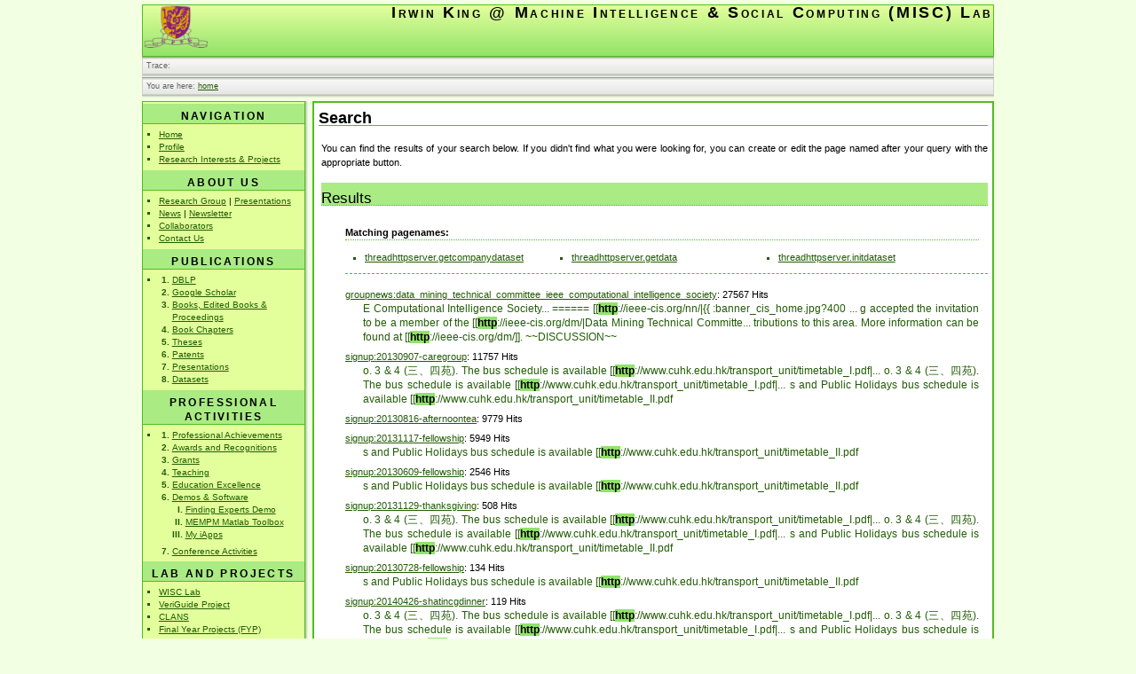

--- FILE ---
content_type: text/html; charset=utf-8
request_url: https://www.cse.cuhk.edu.hk/irwin.king/http?do=search
body_size: 57453
content:
<!DOCTYPE html PUBLIC "-//W3C//DTD XHTML 1.0 Transitional//EN"
 "http://www.w3.org/TR/xhtml1/DTD/xhtml1-transitional.dtd">
<html xmlns="http://www.w3.org/1999/xhtml" xml:lang="en"
 lang="en" dir="ltr">
<head>
  <meta http-equiv="Content-Type" content="text/html; charset=utf-8" />
  <meta name="google-site-verification" content="hFSNX0rYrG6wQayQ5T6RtH693AHu8yrNS7tmgZxqRd0" />
  <META name="y_key" content="0c261499af6ead0a">
  <title>
    http    [Irwin King @ Machine Intelligence & Social Computing (MISC) Lab]
  </title>

  <meta name="generator" content="DokuWiki Release 2009-12-25 &quot;Lemming&quot;" />
<meta name="robots" content="noindex,nofollow" />
<link rel="search" type="application/opensearchdescription+xml" href="/irwin.king/lib/exe/opensearch.php" title="Irwin King @ Machine Intelligence &amp; Social Computing (MISC) Lab" />
<link rel="start" href="/irwin.king/" />
<link rel="contents" href="/irwin.king/http?do=index" title="Index" />
<link rel="alternate" type="application/rss+xml" title="Recent Changes" href="/irwin.king/feed.php" />
<link rel="alternate" type="application/rss+xml" title="Current Namespace" href="/irwin.king/feed.php?mode=list&amp;ns=" />
<link rel="alternate" type="application/rss+xml" title="Search Result" href="/irwin.king/feed.php?mode=search&amp;q=http" />
<link rel="alternate" type="text/html" title="Plain HTML" href="/irwin.king/_export/xhtml/http" />
<link rel="alternate" type="text/plain" title="Wiki Markup" href="/irwin.king/_export/raw/http" />
<link rel="stylesheet" media="all" type="text/css" href="/irwin.king/lib/exe/css.php?s=all&amp;t=battlehorse&amp;tseed=1717406234" />
<link rel="stylesheet" media="screen" type="text/css" href="/irwin.king/lib/exe/css.php?t=battlehorse&amp;tseed=1717406234" />
<link rel="stylesheet" media="print" type="text/css" href="/irwin.king/lib/exe/css.php?s=print&amp;t=battlehorse&amp;tseed=1717406234" />
<script type="text/javascript" charset="utf-8" ><!--//--><![CDATA[//><!--
var NS='';var JSINFO = {"id":"http","namespace":""};
//--><!]]></script>
<script type="text/javascript" charset="utf-8" src="/irwin.king/lib/exe/js.php?tseed=1717406234" ></script>

  <link rel="shortcut icon" href="/irwin.king/lib/tpl/battlehorse/images/favicon.ico" />

  </head>

<body>
<div class="dokuwiki">
  
  <div class="stylehead">

    <div class="header">
<!--      <div class="pagename">
        [[<a href="/irwin.king/http?do=backlink" >http</a>]]
      </div> -->
      <div class="logo">
        <a href="/irwin.king/"  name="dokuwiki__top" id="dokuwiki__top" accesskey="h" title="[ALT+H]">Irwin King @ Machine Intelligence & Social Computing (MISC) Lab</a>      </div>

      <div class="clearer"></div>
    </div>

    
        <div class="bread_upper_dark"></div>
    <div class="breadcrumbs">
      <span class="bchead">Trace:</span>          </div>
    <div class="bread_lower_dark"></div>
    <div class="bread_lower_medium"></div>
    <div class="bread_lower_light">&nbsp;</div>
    
        <div class="bread_upper_dark"></div>
    <div class="breadcrumbs">
      <span class="bchead">You are here: </span><a href="/irwin.king/home"  title="home">home</a>    </div>
    <div class="bread_lower_dark"></div>
    <div class="bread_lower_medium"></div>
    <div class="bread_lower_light"></div>
    
  </div>
  
  
<div class="sideandpage" >
	
			<div class="sideleft">
			
	<div class="sidebarandshadows" >
		<table cellspacing="0" cellpadding="0" border="0" width="100%" >
			<tr>
				<td>
					<table  cellspacing="0" cellpadding="0" border="0" width="100%">
						<tr>
						<td valign="top">
							<div class="sidebar">
							


<h1><a name="navigation" id="navigation">Navigation</a></h1>
<div class="level1">
<ul>
<li class="level1"><div class="li"> <a href="/irwin.king/home" class="wikilink1" title="home">Home</a></div>
</li>
<li class="level1"><div class="li"> <a href="/irwin.king/profile" class="wikilink1" title="profile">Profile</a></div>
</li>
<li class="level1"><div class="li"> <a href="/irwin.king/research" class="wikilink1" title="research">Research Interests &amp; Projects</a></div>
</li>
</ul>

</div>
<!-- SECTION "Navigation" [11-120] -->
<h1><a name="about_us" id="about_us">About Us</a></h1>
<div class="level1">
<ul>
<li class="level1"><div class="li"> <a href="/irwin.king/people/home" class="wikilink1" title="people:home">Research Group</a> | <a href="/irwin.king/presentations/home" class="wikilink1" title="presentations:home">Presentations</a></div>
</li>
<li class="level1"><div class="li"> <a href="/irwin.king/groupnews" class="wikilink1" title="groupnews">News</a> | <a href="/irwin.king/newsletter/home" class="wikilink1" title="newsletter:home">Newsletter</a></div>
</li>
<li class="level1"><div class="li"> <a href="/irwin.king/collaborators" class="wikilink1" title="collaborators">Collaborators</a></div>
</li>
<li class="level1"><div class="li"> <a href="/irwin.king/contactus" class="wikilink1" title="contactus">Contact Us</a></div>
</li>
</ul>

</div>
<!-- SECTION "About Us" [121-341] -->
<h1><a name="publications" id="publications">Publications</a></h1>
<div class="level1">


<ul>
<li class="level1"><div class="li"></div>
<ol>
<li class="level2"><div class="li"> <a href="https://dblp.uni-trier.de/pers/hd/k/King:Irwin" class="urlextern" title="https://dblp.uni-trier.de/pers/hd/k/King:Irwin"  rel="nofollow">DBLP</a></div>
</li>
<li class="level2"><div class="li"> <a href="https://scholar.google.com.hk/citations?user=MXvC7tkAAAAJ&amp;hl=en&amp;oi=ao" class="urlextern" title="https://scholar.google.com.hk/citations?user=MXvC7tkAAAAJ&amp;hl=en&amp;oi=ao"  rel="nofollow">Google Scholar</a></div>
</li>
<li class="level2"><div class="li"> <a href="/irwin.king/pb/editedbook" class="wikilink1" title="pb:editedbook">Books, Edited Books &amp; Proceedings</a></div>
</li>
<li class="level2"><div class="li"> <a href="/irwin.king/pb/bookchapter" class="wikilink1" title="pb:bookchapter">Book Chapters</a></div>
</li>
<li class="level2"><div class="li"> <a href="/irwin.king/pb/thesis" class="wikilink1" title="pb:thesis">Theses</a></div>
</li>
<li class="level2"><div class="li"> <a href="/irwin.king/pb/patent" class="wikilink1" title="pb:patent">Patents</a></div>
</li>
<li class="level2"><div class="li"> <a href="/irwin.king/pb/presentations" class="wikilink1" title="pb:presentations">Presentations</a></div>
</li>
<li class="level2"><div class="li"> <a href="/irwin.king/pb/data/home" class="wikilink1" title="pb:data:home">Datasets</a></div>
</li>
</ol>
</li>
</ul>

</div>
<!-- SECTION "Publications" [342-1054] -->
<h1><a name="professional_activities" id="professional_activities">Professional Activities</a></h1>
<div class="level1">
<ul>
<li class="level1"><div class="li"></div>
<ol>
<li class="level2"><div class="li"> <a href="/irwin.king/achievements" class="wikilink1" title="achievements">Professional Achievements</a></div>
</li>
<li class="level2"><div class="li"> <a href="/irwin.king/awards" class="wikilink1" title="awards">Awards and Recognitions</a></div>
</li>
<li class="level2"><div class="li"> <a href="/irwin.king/grants" class="wikilink1" title="grants">Grants</a></div>
</li>
<li class="level2"><div class="li"> <a href="/irwin.king/teaching" class="wikilink1" title="teaching">Teaching</a></div>
</li>
<li class="level2"><div class="li"> <a href="/irwin.king/education" class="wikilink1" title="education">Education Excellence</a></div>
</li>
<li class="level2"><div class="li"> <a href="/irwin.king/software" class="wikilink1" title="software">Demos &amp; Software</a></div>
<ol>
<li class="level3"><div class="li"> <a href="http://www.expertfinding.net/" class="urlextern" title="http://www.expertfinding.net/"  rel="nofollow">Finding Experts Demo</a></div>
</li>
<li class="level3"><div class="li"> <a href="/irwin.king/software/mempm" class="wikilink1" title="software:mempm">MEMPM Matlab Toolbox</a></div>
</li>
<li class="level3"><div class="li"> <a href="/irwin.king/myiapps/home" class="wikilink1" title="myiapps:home">My iApps</a></div>
</li>
</ol>
</li>
<li class="level2"><div class="li"> <a href="/irwin.king/confs/home" class="wikilink1" title="confs:home">Conference Activities</a></div>
</li>
</ol>
</li>
</ul>

</div>
<!-- SECTION "Professional Activities" [1055-1506] -->
<h1><a name="lab_and_projects" id="lab_and_projects">Lab and Projects</a></h1>
<div class="level1">
<ul>
<li class="level1"><div class="li"> <a href="/irwin.king/wisc_lab/home" class="wikilink1" title="wisc_lab:home">WISC Lab</a></div>
</li>
<li class="level1"><div class="li"> <a href="http://veriguide.cse.cuhk.edu.hk" class="urlextern" title="http://veriguide.cse.cuhk.edu.hk"  rel="nofollow">VeriGuide Project</a></div>
</li>
<li class="level1"><div class="li"> <a href="/irwin.king/clans" class="wikilink1" title="clans">CLANS</a></div>
</li>
<li class="level1"><div class="li"> <a href="/irwin.king/fyp" class="wikilink1" title="fyp">Final Year Projects (FYP)</a></div>
</li>
</ul>

</div>
<!-- SECTION "Lab and Projects" [1507-1687] -->
<h2><a name="affiliated_labs" id="affiliated_labs">Affiliated Labs</a></h2>
<div class="level2">
<ul>
<li class="level1"><div class="li"> <a href="http://www.viewtech.org/" class="urlextern" title="http://www.viewtech.org/"  rel="nofollow">VIEW Lab</a></div>
</li>
<li class="level1"><div class="li"> <a href="http://www.cuhk.edu.hk/ms-cu-jl/" class="urlextern" title="http://www.cuhk.edu.hk/ms-cu-jl/"  rel="nofollow">CUHK MoE Microsoft Key Lab</a></div>
</li>
</ul>

</div>
<!-- SECTION "Affiliated Labs" [1688-1826] -->
<h1><a name="organizations" id="organizations">Organizations</a></h1>
<div class="level1">
<ul>
<li class="level1"><div class="li"> <a href="http://www.apnna.net" class="urlextern" title="http://www.apnna.net"  rel="nofollow">APNNA</a></div>
</li>
<li class="level1"><div class="li"> <a href="http://wiki.cse.cuhk.edu.hk/wikis/king/CaltechHK/doku.php" class="urlextern" title="http://wiki.cse.cuhk.edu.hk/wikis/king/CaltechHK/doku.php"  rel="nofollow">Caltech Alumni Assoc. HK</a></div>
</li>
<li class="level1"><div class="li"> <a href="/irwin.king/ieee/ieee_cis" class="wikilink1" title="ieee:ieee_cis">IEEE CIS</a></div>
</li>
<li class="level1"><div class="li"> <a href="/irwin.king/inns/home" class="wikilink1" title="inns:home">INNS</a></div>
</li>
<li class="level1"><div class="li"> <a href="/irwin.king/w3c/home" class="wikilink1" title="w3c:home">W3C Activities</a></div>
</li>
</ul>
<hr />
<div id="plugin_xfortune">Let your heart be awakened to the transforming power of gratefulness.
<br />
<br />- Sarah Ban Breathnach
<br /></div><script type="text/javascript" language="javascript">var plugin_xfortune_time = 30000;var plugin_xfortune_cookie = 'xfortune.txt';addEvent(window,'load',plugin_xfortune);</script>


</div>
<!-- SECTION "Organizations" [1827-2207] -->
<h1><a name="current_activities" id="current_activities">Current Activities</a></h1>
<div class="level1">

<p>
<a href="/irwin.king/teaching/csc4170/2009" class="wikilink1" title="teaching:csc4170:2009">CSC4170</a>, <a href="/irwin.king/teaching/csc2100b/2010" class="wikilink1" title="teaching:csc2100b:2010">CSC2100B</a>, <a href="/irwin.king/teaching/gen1113/2008" class="wikilink1" title="teaching:gen1113:2008">GEN1113</a>, <a href="/irwin.king/teaching/gen2182/2008" class="wikilink1" title="teaching:gen2182:2008">GEN2182</a>, <a href="http://www.iconip09.org/" class="urlextern" title="http://www.iconip09.org/"  rel="nofollow">ICONIP&#039;09</a>, <a href="http://www.collaboratecom.org/" class="urlextern" title="http://www.collaboratecom.org/"  rel="nofollow">CollaborateCom2009</a>, <a href="http://www.ischool.drexel.edu/cikm2009/about/index.asp" class="urlextern" title="http://www.ischool.drexel.edu/cikm2009/about/index.asp"  rel="nofollow">CIKM2009</a>, <a href="http://lamda.nju.edu.cn/conf/acml09/" class="urlextern" title="http://lamda.nju.edu.cn/conf/acml09/"  rel="nofollow">ACML&#039;09</a>, <a href="http://isccci.org/iccci-09/" class="urlextern" title="http://isccci.org/iccci-09/"  rel="nofollow">ICCCI&#039;09</a>, <a href="http://www.gcoe.ist.hokudai.ac.jp/apsipa2009/" class="urlextern" title="http://www.gcoe.ist.hokudai.ac.jp/apsipa2009/"  rel="nofollow">APSIPA ASC 2009</a>, <a href="http://www.wi-iat09.disco.unimib.it/" class="urlextern" title="http://www.wi-iat09.disco.unimib.it/"  rel="nofollow">WI&#039;09</a>, <a href="http://cse.stfx.ca/~socialcom09/" class="urlextern" title="http://cse.stfx.ca/~socialcom09/"  rel="nofollow">SocialCom-09</a>, <a href="http://sigir2009.org/" class="urlextern" title="http://sigir2009.org/"  rel="nofollow">SIGIR2009</a>, <a href="http://ijcai-09.org/index.html" class="urlextern" title="http://ijcai-09.org/index.html"  rel="nofollow">IJCAI-09</a>, <a href="http://www.mirlabs.org/cason09/" class="urlextern" title="http://www.mirlabs.org/cason09/"  rel="nofollow">CASoN2009</a>, <a href="http://www.teihal.gr/iwssip09/index.htm" class="urlextern" title="http://www.teihal.gr/iwssip09/index.htm"  rel="nofollow">IWSSIP2009</a>, <a href="http://cnd.memphis.edu/ijcnn2009/" class="urlextern" title="http://cnd.memphis.edu/ijcnn2009/"  rel="nofollow">IJCNN2009</a>, <a href="http://faw2009.hfut.edu.cn/" class="urlextern" title="http://faw2009.hfut.edu.cn/"  rel="nofollow">FAW2009</a>, <a href="http://www2009.org" class="urlextern" title="http://www2009.org"  rel="nofollow">WWW2009</a>, <a href="http://i.cs.hku.hk/icde2009/" class="urlextern" title="http://i.cs.hku.hk/icde2009/"  rel="nofollow">ICDE2009</a>, <a href="http://www.ieee-ssci.org/index.php?q=node/14" class="urlextern" title="http://www.ieee-ssci.org/index.php?q=node/14"  rel="nofollow">CIDM2009</a>, <a href="http://www.msramce.com/" class="urlextern" title="http://www.msramce.com/"  rel="nofollow">MSRAMCE2009</a>, <a href="http://www.ieee-education.org.cn/indexen.html" class="urlextern" title="http://www.ieee-education.org.cn/indexen.html"  rel="nofollow">ECS2009</a>, <a href="http://www.emeraldinsight.com/ijicc.htm" class="urlextern" title="http://www.emeraldinsight.com/ijicc.htm"  rel="nofollow">IJICC Special Issue</a>, <a href="http://www.springer.com/computer/lncs?SGWID=0-164-0-0-0" class="urlextern" title="http://www.springer.com/computer/lncs?SGWID=0-164-0-0-0"  rel="nofollow">Springer Book</a>

</p>

</div>
<!-- SECTION "Current Activities" [2208-3457] -->
<h1><a name="see_irwin_king_in" id="see_irwin_king_in">See Irwin King In</a></h1>
<div class="level1">

<p>

<a href="http://www.informatik.uni-trier.de/~ley/db/indices/a-tree/k/King:Irwin.html" class="urlextern" title="http://www.informatik.uni-trier.de/~ley/db/indices/a-tree/k/King:Irwin.html"  rel="nofollow">DBLP</a>, <a href="https://scholar.google.com/citations?user=MXvC7tkAAAAJ&amp;hl=en&amp;oi=ao" class="urlextern" title="https://scholar.google.com/citations?user=MXvC7tkAAAAJ&amp;hl=en&amp;oi=ao"  rel="nofollow">Google Scholar</a>, <a href="https://www.researchgate.net/profile/Irwin_King" class="urlextern" title="https://www.researchgate.net/profile/Irwin_King"  rel="nofollow">ResearchGate</a>, <a href="http://www.google.com/search?q=irwin+king&amp;hl=en&amp;lr=&amp;client=safari&amp;rls=en-us&amp;start=0&amp;sa=N" class="urlextern" title="http://www.google.com/search?q=irwin+king&amp;hl=en&amp;lr=&amp;client=safari&amp;rls=en-us&amp;start=0&amp;sa=N"  rel="nofollow">Google</a>, <a href="http://www.bing.com/search?q=Irwin+King" class="urlextern" title="http://www.bing.com/search?q=Irwin+King"  rel="nofollow">Bing</a>, <a href="http://search.yahoo.com/search?p=irwin+king&amp;fr=yfp-t-150&amp;toggle=1&amp;cop=mss&amp;ei=UTF-8" class="urlextern" title="http://search.yahoo.com/search?p=irwin+king&amp;fr=yfp-t-150&amp;toggle=1&amp;cop=mss&amp;ei=UTF-8"  rel="nofollow">Yahoo</a>, <a href="http://portal.acm.org/results.cfm?coll=portal&amp;dl=ACM&amp;CFID=18923698&amp;CFTOKEN=91359588" class="urlextern" title="http://portal.acm.org/results.cfm?coll=portal&amp;dl=ACM&amp;CFID=18923698&amp;CFTOKEN=91359588"  rel="nofollow">ACM DL</a>, <a href="http://portal.acm.org/results.cfm?coll=GUIDE&amp;dl=GUIDE&amp;CFID=22781207&amp;CFTOKEN=11380547" class="urlextern" title="http://portal.acm.org/results.cfm?coll=GUIDE&amp;dl=GUIDE&amp;CFID=22781207&amp;CFTOKEN=11380547"  rel="nofollow">ACM Guide to CL</a>, <a href="http://ieeexplore.ieee.org/search/searchresult.jsp?history=yes&amp;queryText=%28%28irwin+king%29%3Cin%3Emetadata%29" class="urlextern" title="http://ieeexplore.ieee.org/search/searchresult.jsp?history=yes&amp;queryText=%28%28irwin+king%29%3Cin%3Emetadata%29"  rel="nofollow">IEEE Xplore</a>, <a href="http://www.google.com/search?q=site:citeseer.ist.psu.edu+irwin%20king&amp;btnG=Google+Search" class="urlextern" title="http://www.google.com/search?q=site:citeseer.ist.psu.edu+irwin%20king&amp;btnG=Google+Search"  rel="nofollow">Google (CiteSeer)</a>, <a href="http://liinwww.ira.uka.de/csbib?query=%2Bau:Irwin+%2Bau:King&amp;maxnum=200&amp;sort=year" class="urlextern" title="http://liinwww.ira.uka.de/csbib?query=%2Bau:Irwin+%2Bau:King&amp;maxnum=200&amp;sort=year"  rel="nofollow">CS Bib</a>, <a href="http://libra.msra.cn/AuthorDetail.aspx?name=irwin+king" class="urlextern" title="http://libra.msra.cn/AuthorDetail.aspx?name=irwin+king"  rel="nofollow">MSRA Libra</a>, <a href="http://www.arnetminer.org/viewperson.do?id=491880&amp;name=Irwin%20King" class="urlextern" title="http://www.arnetminer.org/viewperson.do?id=491880&amp;name=Irwin%20King"  rel="nofollow">Arnetminer</a>, <a href="http://books.google.com/books?q=%22irwin+king%22&amp;btnG=Search+Books" class="urlextern" title="http://books.google.com/books?q=%22irwin+king%22&amp;btnG=Search+Books"  rel="nofollow">Google Books</a>, <a href="http://www.a9.com/%22irwin%20king%22" class="urlextern" title="http://www.a9.com/%22irwin%20king%22"  rel="nofollow">A9</a>
</p>

</div>
<!-- SECTION "See Irwin King In" [3458-4797] -->
<h1><a name="book_titles" id="book_titles">Book Titles</a></h1>
<div class="level1">
<ul>
<li class="level1"><div class="li">  <a href="http://www.amazon.com/Sparse-Learning-Under-Regularization-Framework/dp/3844330305" class="media" title="http://www.amazon.com/Sparse-Learning-Under-Regularization-Framework/dp/3844330305"  rel="nofollow"><img src="/irwin.king/_media/pb/yang2011.jpg?w=46" class="medialeft" align="left" alt="" width="46" /></a>Haiqin Yang, …<br/>
Sparse Learning Under…<br/>
ISBN 3844330305<br/>
<div class="clearer"></div>
</div>
</li>
</ul>
<ul>
<li class="level1"><div class="li"> <a href="http://www.amazon.com/Social-Media-Modeling-Computing-Steven/dp/0857294350" class="media" title="http://www.amazon.com/Social-Media-Modeling-Computing-Steven/dp/0857294350"  rel="nofollow"><img src="/irwin.king/_media/social_media_modeling_and_computing.jpeg?w=46" class="medialeft" align="left" alt="" width="46" /></a>Steven C.H. Hoi, …<br/>
Social Media Modeling…<br/>
ISBN 0857294350<br/>
<div class="clearer"></div>
</div>
</li>
</ul>
<ul>
<li class="level1"><div class="li"> <a href="http://portal.acm.org/citation.cfm?id=1935826&amp;coll=DL&amp;dl=GUIDE&amp;CFID=11975947&amp;CFTOKEN=70424080" class="media" title="http://portal.acm.org/citation.cfm?id=1935826&amp;coll=DL&amp;dl=GUIDE&amp;CFID=11975947&amp;CFTOKEN=70424080"  rel="nofollow"><img src="/irwin.king/_media/wsdm2011.jpg?w=46" class="medialeft" align="left" alt="" width="46" /></a>Irwin King, …<br/>
Proceedings of WSDM&#039;11…<br/>
ISBN 978-1-4503-0493-1<br/>
<div class="clearer"></div>
</div>
</li>
</ul>
<ul>
<li class="level1"><div class="li"> <a href="http://www.amazon.com/More-Than-Semi-supervised-Learning-Unlabeled/dp/3843379106/ref=sr_1_2?ie=UTF8&amp;s=books&amp;qid=1299479882&amp;sr=8-2" class="media" title="http://www.amazon.com/More-Than-Semi-supervised-Learning-Unlabeled/dp/3843379106/ref=sr_1_2?ie=UTF8&amp;s=books&amp;qid=1299479882&amp;sr=8-2"  rel="nofollow"><img src="/irwin.king/_media/41z5-dc1cdl._sl500_aa300_.jpg?w=46" class="medialeft" align="left" alt="" width="46" /></a>Zenglin Xu, Irwin King, …<br/>
More Than Semi-supervised Learning…<br/>
ISBN 3843379106<br/>
<div class="clearer"></div>
</div>
</li>
</ul>
<ul>
<li class="level1"><div class="li"> <a href="http://portal.acm.org/citation.cfm?id=1651437&amp;coll=ACM&amp;dl=ACM&amp;CFID=65736025&amp;CFTOKEN=72459141" class="media" title="http://portal.acm.org/citation.cfm?id=1651437&amp;coll=ACM&amp;dl=ACM&amp;CFID=65736025&amp;CFTOKEN=72459141"  rel="nofollow"><img src="/irwin.king/_media/pb/cikm-swsm2009.jpg?w=46" class="medialeft" align="left" alt="" width="46" /></a>Irwin King, …<br/>
Proceedings of CIKM-SWSM2009…<br/>
ISBN 978-1-60558-806-3<br/>
<div class="clearer"></div>
</div>
</li>
</ul>
<ul>
<li class="level1"><div class="li"> <a href="http://portal.acm.org/citation.cfm?doid=1631272.1631550" class="media" title="http://portal.acm.org/citation.cfm?doid=1631272.1631550"  rel="nofollow"><img src="/irwin.king/_media/pb/mm-wsm2009.jpg?w=46" class="medialeft" align="left" alt="" width="46" /></a>Susanne Boll, …<br/>
Proceedings of MM-WSM2009…<br/>
ISBN 978-1-60558-608-3<br/>
<div class="clearer"></div>
</div>
</li>
</ul>
<ul>
<li class="level1"><div class="li"> <a href="http://www.amazon.com/Weaving-Services-People-World-Wide/dp/3642005691" class="media" title="http://www.amazon.com/Weaving-Services-People-World-Wide/dp/3642005691"  rel="nofollow"><img src="/irwin.king/_media/3642005691.jpg?w=46" class="medialeft" align="left" alt="" width="46" /></a>Irwin King and …<br/>
Weaving Services…<br/>
ISBN 3642005691<br/>
<div class="clearer"></div>
</div>
</li>
</ul>
<ul>
<li class="level1"><div class="li"> <a href="http://shop.emeraldinsight.com/product_info.htm/cPath/30/products_id/325" class="media" title="http://shop.emeraldinsight.com/product_info.htm/cPath/30/products_id/325"  rel="nofollow"><img src="/irwin.king/_media/ijicc-cover-xix.gif?w=46" class="medialeft" align="left" alt="" width="46" /></a>Irwin King and …<br/>
Advances in Comp…<br/>
ISBN 1756-378X<br/>
<div class="clearer"></div>
</div>
</li>
</ul>
<ul>
<li class="level1"><div class="li"> <a href="http://www.amazon.com/Machine-Learning-Modeling-Globally-Technology/dp/3540794514" class="media" title="http://www.amazon.com/Machine-Learning-Modeling-Globally-Technology/dp/3540794514"  rel="nofollow"><img src="/irwin.king/_media/3540794514.jpg?w=46" class="medialeft" align="left" alt="" width="46" /></a>Kai-Zhu Huang, …<br/>
Machine Learning:…<br/>
ISBN 3540794514<br/>
<div class="clearer"></div>
</div>
</li>
</ul>
<ul>
<li class="level1"><div class="li"> <a href="http://www.amazon.com/Neural-Information-Processing-International-Proceedings/dp/3540464794/ref=sr_1_1?ie=UTF8&amp;s=books&amp;qid=1251972878&amp;sr=1-1" class="media" title="http://www.amazon.com/Neural-Information-Processing-International-Proceedings/dp/3540464794/ref=sr_1_1?ie=UTF8&amp;s=books&amp;qid=1251972878&amp;sr=1-1"  rel="nofollow"><img src="/irwin.king/_media/3540464794.jpg?w=46" class="medialeft" align="left" alt="" width="46" /></a>Irwin King, …<br/>
Neural Information…<br/>
ISBN 3540464794<br/>
<div class="clearer"></div>
</div>
</li>
</ul>
<ul>
<li class="level1"><div class="li"> <a href="http://www.amazon.com/Neural-Information-Processing-International-Proceedings/dp/3540464816/ref=sr_1_2?ie=UTF8&amp;s=books&amp;qid=1251972878&amp;sr=1-2" class="media" title="http://www.amazon.com/Neural-Information-Processing-International-Proceedings/dp/3540464816/ref=sr_1_2?ie=UTF8&amp;s=books&amp;qid=1251972878&amp;sr=1-2"  rel="nofollow"><img src="/irwin.king/_media/3540464816.jpg?w=46" class="medialeft" align="left" alt="" width="46" /></a>Irwin King, …<br/>
Neural Information…<br/>
ISBN 3540464816<br/>
<div class="clearer"></div>
</div>
</li>
</ul>
<ul>
<li class="level1"><div class="li"> <a href="http://www.amazon.com/Neural-Information-Processing-International-Proceedings/dp/3540464840/ref=sr_1_1?ie=UTF8&amp;s=books&amp;qid=1251973266&amp;sr=1-1" class="media" title="http://www.amazon.com/Neural-Information-Processing-International-Proceedings/dp/3540464840/ref=sr_1_1?ie=UTF8&amp;s=books&amp;qid=1251973266&amp;sr=1-1"  rel="nofollow"><img src="/irwin.king/_media/3540464840.jpg?w=46" class="medialeft" align="left" alt="" width="46" /></a>Irwin King, …<br/>
Neural Information…<br/>
ISBN 3540464840<br/>
<div class="clearer"></div>
</div>
</li>
</ul>
<ul>
<li class="level1"><div class="li"> <a href="http://www.amazon.com/Intelligent-Data-Engineering-Learning-IDEAL/dp/9814021237/ref=sr_1_1?ie=UTF8&amp;s=books&amp;qid=1251973534&amp;sr=1-1" class="media" title="http://www.amazon.com/Intelligent-Data-Engineering-Learning-IDEAL/dp/9814021237/ref=sr_1_1?ie=UTF8&amp;s=books&amp;qid=1251973534&amp;sr=1-1"  rel="nofollow"><img src="/irwin.king/_media/9814021237.jpg?w=46" class="medialeft" align="left" alt="" width="46" /></a>Lei Xu, …<br/>
Intelligent Data…<br/>
ISBN 9814021237<br/>
<div class="clearer"></div>
</div>
</li>
</ul>
<ul>
<li class="level1"><div class="li"> <a href="http://www.amazon.com/Theoretical-Aspects-Neural-Computation-Multidisciplinary/dp/9813083700/ref=sr_1_1?ie=UTF8&amp;s=books&amp;qid=1251973880&amp;sr=1-1" class="media" title="http://www.amazon.com/Theoretical-Aspects-Neural-Computation-Multidisciplinary/dp/9813083700/ref=sr_1_1?ie=UTF8&amp;s=books&amp;qid=1251973880&amp;sr=1-1"  rel="nofollow"><img src="/irwin.king/_media/9813083700.jpg?w=46" class="medialeft" align="left" alt="" width="46" /></a>Kwok-Yee Michael Wong, …<br/>
Theoretical Aspects of…<br/>
ISBN 9813083700<br/>
<div class="clearer"></div>
</div>
</li>
</ul>
<ul>
<li class="level1"><div class="li"> <a href="http://www.amazon.com/Progress-Neural-Information-Processing-International/dp/9813083050/ref=sr_1_1?ie=UTF8&amp;s=books&amp;qid=1251974007&amp;sr=1-1" class="media" title="http://www.amazon.com/Progress-Neural-Information-Processing-International/dp/9813083050/ref=sr_1_1?ie=UTF8&amp;s=books&amp;qid=1251974007&amp;sr=1-1"  rel="nofollow"><img src="/irwin.king/_media/9813083034.jpg?w=46" class="medialeft" align="left" alt="" width="46" /></a>Shun-Ichi Amari, …<br/>
Progress in Neural…<br/>
ISBN 9813083034<br/>
<div class="clearer"></div>
</div>
</li>
</ul>



</div>
<!-- SECTION "Book Titles" [4798-9147] -->
<h1><a name="misc" id="misc">MISC</a></h1>
<div class="level1">
<ul>
<li class="level1"><div class="li"> <a href="/irwin.king/kb" class="wikilink1" title="kb">Knowledge Bank</a></div>
</li>
<li class="level1"><div class="li"> <a href="/irwin.king/photos/home" class="wikilink1" title="photos:home">Photos</a></div>
</li>
<li class="level1"><div class="li"> <a href="/irwin.king/photos/favorites/home" class="wikilink1" title="photos:favorites:home">Favorite Photos</a></div>
</li>
<li class="level1"><div class="li"> <a href="/irwin.king/videos/home" class="wikilink1" title="videos:home">Favorite Videos</a></div>
</li>
<li class="level1"><div class="li"> <a href="/irwin.king/books/home" class="wikilink1" title="books:home">Books</a></div>
</li>
<li class="level1"><div class="li"> <a href="/irwin.king/tidbits" class="wikilink1" title="tidbits">Tidbits</a></div>
</li>
<li class="level1"><div class="li"> <a href="http://ieeexplore.ieee.org/Xplore/dynhome.jsp" class="urlextern" title="http://ieeexplore.ieee.org/Xplore/dynhome.jsp"  rel="nofollow">IEEE</a>, <a href="http://portal.acm.org/dl.cfm" class="urlextern" title="http://portal.acm.org/dl.cfm"  rel="nofollow">ACM</a>, <a href="http://lib.cuhk.edu.hk/" class="urlextern" title="http://lib.cuhk.edu.hk/"  rel="nofollow">CUHK</a></div>
</li>
<li class="level1"><div class="li"> <a href="/irwin.king/rg/index" class="wikilink1" title="rg:index">Private</a><sub><a href="/irwin.king/_detail/lockicon.jpg?id=sidebar" class="media" title="lockicon.jpg"><img src="/irwin.king/_media/lockicon.jpg?w=12" class="media" alt="" width="12" /></a></sub></div>
</li>
</ul>
<hr />

<p>

<center>
<a href="http://www3.clustrmaps.com/counter/maps.php?url=http://wiki.cse.cuhk.edu.hk/irwin.king" id="clustrMapsLink"><img src="http://www3.clustrmaps.com/counter/index2.php?url=http://wiki.cse.cuhk.edu.hk/irwin.king" style="border:0px;" alt="Locations of visitors to this page" title="Locations of visitors to this page" id="clustrMapsImg" />
</a>
<script type="text/javascript">
function cantload() {
img = document.getElementById("clustrMapsImg");
img.onerror = null;
img.src = "http://www2.clustrmaps.com/images/clustrmaps-back-soon.jpg";
document.getElementById("clustrMapsLink").href = "http://www2.clustrmaps.com";
}
img = document.getElementById("clustrMapsImg");
img.onerror = cantload;
</script>
</center>

</p>

<p>

<center>
<!-- Start of StatCounter Code -->
<script type="text/javascript">
var sc_project=4115021; 
var sc_invisible=0; 
var sc_partition=49; 
var sc_click_stat=1; 
var sc_security="02120a06"; 
var sc_text=2; 
</script>

<script type="text/javascript" src="http://www.statcounter.com/counter/counter.js"></script><noscript><div class="statcounter"><a title="free hit counters" href="http://www.statcounter.com/free_hit_counter.html" target="_blank"><img class="statcounter" src="http://c.statcounter.com/4115021/0/02120a06/0/" alt="free hit counters" ></a></div></noscript>
<!-- End of StatCounter Code --><a href="http://my.statcounter.com/project/standard/stats.php?project_id=4115021&amp;guest=1">.</a>
</center>


</p>
<hr />

<p>

<head>
</head>
<body>
<script src="http://widgets.twimg.com/j/2/widget.js"></script>
<script>
new TWTR.Widget({
  version: 2,
  type: 'search',
  search: 'wsdm2012',
  interval: 6000,
  title: 'WSDM twitter',
  subject: 'WSDM2012',
  width: 'auto',
  height: 300,
  theme: {
    shell: {
      background: '#ff0000',
      color: '#ffffff'
    },
    tweets: {
      background: '#ffffff',
      color: '#000000',
      links: '#1985b5'
    }
  },
  features: {
    scrollbar: false,
    loop: true,
    live: true,
    hashtags: true,
    timestamp: true,
    avatars: true,
    behavior: 'default'
  }
}).render().start();
</script>
</body>


</p>

</div>
<!-- SECTION "MISC" [9148-] -->							</div>
						</td>
						</tr>
					</table>
				</td>
				<td class="page_lower_dark" style="width: 1px"></td>
				<td class="page_lower_medium" style="width: 1px"></td>
				<td class="page_lower_light" style="width: 1px"></td>
			</tr>
			<tr>
				<td class="page_lower_dark" style="height: 1px" colspan="2"></td>
				<td class="page_lower_medium" style="width: 1px"></td>
				<td class="page_lower_light" style="width: 1px"></td>
			</tr>
			<tr>
				<td class="page_lower_medium" style="height: 1px" colspan="3"></td>        
				<td class="page_lower_light" style="width: 1px"></td>
			</tr>
			<tr>
				<td class="page_lower_light" style="height: 1px" colspan="4"></td>        
			</tr>						
		</table>
	</div> 

		<div class="searchbarandshadows" >
		<table cellspacing="0" cellpadding="0" border="0" width="100%" >
			<tr>
				<td>
					<table cellspacing="0" cellpadding="0" border="0" width="100%" >
						<tr>
						<td valign="top">
						   <div class="searchbar">
						   <div class="centeralign"><form action="/irwin.king/" accept-charset="utf-8" class="search" id="dw__search"><div class="no"><input type="hidden" name="do" value="search" /><input type="text" value="http" id="qsearch__in" accesskey="f" name="id" class="edit" title="[F]" /><input type="submit" value="Search" class="button" title="Search" /><div id="qsearch__out" class="ajax_qsearch JSpopup"></div></div></form></div>
						   </div>
						</td>
						</tr>
					</table>
				</td>
				<td class="page_lower_dark" style="width: 1px"></td>
				<td class="page_lower_medium" style="width: 1px"></td>
				<td class="page_lower_light" style="width: 1px"></td>
			</tr>
			<tr>
				<td class="page_lower_dark" style="height: 1px" colspan="2"></td>
				<td class="page_lower_medium" style="width: 1px"></td>
				<td class="page_lower_light" style="width: 1px"></td>
			</tr>
			<tr>
				<td class="page_lower_medium" style="height: 1px" colspan="3"></td>        
				<td class="page_lower_light" style="width: 1px"></td>
			</tr>
			<tr>
				<td class="page_lower_light" style="height: 1px" colspan="4"></td>        
			</tr>						
		</table>
	</div>
	
	<div class="userbarandshadows" >
		<table cellspacing="0" cellpadding="0" border="0" width="100%" >
			<tr>
				<td>
					<table cellspacing="0" cellpadding="0" border="0" width="100%">
						<tr>
						<td valign="top">
						  <div class="userbar" >
                <table cellspacing="0" cellpadding="2" border="0" width="100%" >
                  <tr><td>
													        <div class="smallpadding"><a href="/irwin.king/http?do=index"  class="action index" accesskey="x" rel="nofollow">Index</a></div></td></tr><tr><td>
																												      							<div class="smallpadding"><a href="/irwin.king/http?do=edit&amp;rev="  class="action source" accesskey="v" rel="nofollow">Show pagesource</a></div></td></tr><tr><td>
														      							<div class="smallpadding"><a href="/irwin.king/http?do=revisions"  class="action revisions" accesskey="o" rel="nofollow">Old revisions</a></div></td></tr><tr><td>
								
											                <div class="smallpadding"><a href="/irwin.king/http?do=login&amp;sectok=ed8ba526fd7c8a471467c5c55fe02920"  class="action login" rel="nofollow">Login</a>																</div></td></tr><tr><td>
																																										    <div class="smallpadding"><a class="digg" href="http://digg.com/submit?phase=2&url=https%3A%2F%2Fwww.cse.cuhk.edu.hk%3A443%2Firwin.king%2Fhttp%3Fdo%3Dsearch&title=http1">Digg this!</a></div></td></tr><tr><td>
																					    <div class="smallpadding"><a class="delicious" href="http://del.icio.us/post?url=https%3A%2F%2Fwww.cse.cuhk.edu.hk%3A443%2Firwin.king%2Fhttp%3Fdo%3Dsearch&title=http1">Del.Icio.Us</a></div></td></tr><tr><td>
																					    <div class="smallpadding"><a class="googlebookmark" href="http://www.google.com/bookmarks/mark?op=add&bkmk=https%3A%2F%2Fwww.cse.cuhk.edu.hk%3A443%2Firwin.king%2Fhttp%3Fdo%3Dsearch&title=http1">Google bookmark</a></div></td></tr><tr><td>
														</tr></td>
                </table>

						  </div>
						</td>
						</tr>
					</table>
				</td>
				<td class="page_lower_dark" style="width: 1px"></td>
				<td class="page_lower_medium" style="width: 1px"></td>
				<td class="page_lower_light" style="width: 1px"></td>
			</tr>
			<tr>
				<td class="page_lower_dark" style="height: 1px" colspan="2"></td>
				<td class="page_lower_medium" style="width: 1px"></td>
				<td class="page_lower_light" style="width: 1px"></td>
			</tr>
			<tr>
				<td class="page_lower_medium" style="height: 1px" colspan="3"></td>        
				<td class="page_lower_light" style="width: 1px"></td>
			</tr>
			<tr>
				<td class="page_lower_light" style="height: 1px" colspan="4"></td>        
			</tr>						
		</table>
	</div> 

      </div>
		      <div class="mainright" >
	        <div class="page">
        	  <!-- wikipage start -->
	          


<h1><a name="search" id="search">Search</a></h1>
<div class="level1">

<p>

You can find the results of your search below. If you didn&#039;t find what you were looking for, you can create or edit the page named after your query with the appropriate button.
</p>

</div>
<!-- SECTION "Search" [1-200] -->
<h2><a name="results" id="results">Results</a></h2>
<div class="level2">

</div>
<!-- SECTION "Results" [201-] --><div class="centeralign" id="dw__loading">
<script type="text/javascript" charset="utf-8"><!--//--><![CDATA[//><!--
showLoadBar();
//--><!]]></script>
<br /></div>
<div class="search_quickresult"><h3>Matching pagenames:</h3><ul class="search_quickhits"><li> <a href="/irwin.king/projs/clans/docs/sps/threadhttpserver.getcompanydataset" class="wikilink1" title="projs:clans:docs:sps:threadhttpserver.getcompanydataset">threadhttpserver.getcompanydataset</a></li> <li> <a href="/irwin.king/projs/clans/docs/sps/threadhttpserver.getdata" class="wikilink1" title="projs:clans:docs:sps:threadhttpserver.getdata">threadhttpserver.getdata</a></li> <li> <a href="/irwin.king/projs/clans/docs/sps/threadhttpserver.initdataset" class="wikilink1" title="projs:clans:docs:sps:threadhttpserver.initdataset">threadhttpserver.initdataset</a></li> </ul> <div class="clearer">&nbsp;</div></div><div class="search_result"><a href="/irwin.king/groupnews/data_mining_technical_committee_ieee_computational_intelligence_society?s[]=http" class="wikilink1" title="groupnews:data_mining_technical_committee_ieee_computational_intelligence_society">groupnews:data_mining_technical_committee_ieee_computational_intelligence_society</a>: <span class="search_cnt">27567 Hits</span><br /><div class="search_snippet">E Computational Intelligence Society... ======

[[<strong class="search_hit">http</strong>://ieee-cis.org/nn/|{{  :banner_cis_home.jpg?400  ... g accepted the invitation to be a member of the [[<strong class="search_hit">http</strong>://ieee-cis.org/dm/|Data Mining Technical Committe... tributions to this area.  More information can be found at [[<strong class="search_hit">http</strong>://ieee-cis.org/dm/]].

~~DISCUSSION~~
</div></div><div class="search_result"><a href="/irwin.king/signup/20130907-caregroup?s[]=http" class="wikilink1" title="signup:20130907-caregroup">signup:20130907-caregroup</a>: <span class="search_cnt">11757 Hits</span><br /><div class="search_snippet">o. 3 &amp; 4 (三、四苑).  The bus schedule is available [[<strong class="search_hit">http</strong>://www.cuhk.edu.hk/transport_unit/timetable_I.pdf|... o. 3 &amp; 4 (三、四苑).  The bus schedule is available [[<strong class="search_hit">http</strong>://www.cuhk.edu.hk/transport_unit/timetable_I.pdf|... s and Public Holidays bus schedule is available [[<strong class="search_hit">http</strong>://www.cuhk.edu.hk/transport_unit/timetable_II.pdf</div></div><div class="search_result"><a href="/irwin.king/signup/20130816-afternoontea?s[]=http" class="wikilink1" title="signup:20130816-afternoontea">signup:20130816-afternoontea</a>: <span class="search_cnt">9779 Hits</span><br /><div class="search_snippet"></div></div><div class="search_result"><a href="/irwin.king/signup/20131117-fellowship?s[]=http" class="wikilink1" title="signup:20131117-fellowship">signup:20131117-fellowship</a>: <span class="search_cnt">5949 Hits</span><br /><div class="search_snippet">s and Public Holidays bus schedule is available [[<strong class="search_hit">http</strong>://www.cuhk.edu.hk/transport_unit/timetable_II.pdf</div></div><div class="search_result"><a href="/irwin.king/signup/20130609-fellowship?s[]=http" class="wikilink1" title="signup:20130609-fellowship">signup:20130609-fellowship</a>: <span class="search_cnt">2546 Hits</span><br /><div class="search_snippet">s and Public Holidays bus schedule is available [[<strong class="search_hit">http</strong>://www.cuhk.edu.hk/transport_unit/timetable_II.pdf</div></div><div class="search_result"><a href="/irwin.king/signup/20131129-thanksgiving?s[]=http" class="wikilink1" title="signup:20131129-thanksgiving">signup:20131129-thanksgiving</a>: <span class="search_cnt">508 Hits</span><br /><div class="search_snippet">o. 3 &amp; 4 (三、四苑).  The bus schedule is available [[<strong class="search_hit">http</strong>://www.cuhk.edu.hk/transport_unit/timetable_I.pdf|... o. 3 &amp; 4 (三、四苑).  The bus schedule is available [[<strong class="search_hit">http</strong>://www.cuhk.edu.hk/transport_unit/timetable_I.pdf|... s and Public Holidays bus schedule is available [[<strong class="search_hit">http</strong>://www.cuhk.edu.hk/transport_unit/timetable_II.pdf</div></div><div class="search_result"><a href="/irwin.king/signup/20130728-fellowship?s[]=http" class="wikilink1" title="signup:20130728-fellowship">signup:20130728-fellowship</a>: <span class="search_cnt">134 Hits</span><br /><div class="search_snippet">s and Public Holidays bus schedule is available [[<strong class="search_hit">http</strong>://www.cuhk.edu.hk/transport_unit/timetable_II.pdf</div></div><div class="search_result"><a href="/irwin.king/signup/20140426-shatincgdinner?s[]=http" class="wikilink1" title="signup:20140426-shatincgdinner">signup:20140426-shatincgdinner</a>: <span class="search_cnt">119 Hits</span><br /><div class="search_snippet">o. 3 &amp; 4 (三、四苑).  The bus schedule is available [[<strong class="search_hit">http</strong>://www.cuhk.edu.hk/transport_unit/timetable_I.pdf|... o. 3 &amp; 4 (三、四苑).  The bus schedule is available [[<strong class="search_hit">http</strong>://www.cuhk.edu.hk/transport_unit/timetable_I.pdf|... s and Public Holidays bus schedule is available [[<strong class="search_hit">http</strong>://www.cuhk.edu.hk/transport_unit/timetable_II.pdf... g voucher from me before you leave.
          * [[<strong class="search_hit">http</strong>s://www.google.com/maps/ms?msid=208171309444804521</div></div><div class="search_result"><a href="/irwin.king/signup/20140330-soakingdinner?s[]=http" class="wikilink1" title="signup:20140330-soakingdinner">signup:20140330-soakingdinner</a>: <span class="search_cnt">100 Hits</span><br /><div class="search_snippet">o. 3 &amp; 4 (三、四苑).  The bus schedule is available [[<strong class="search_hit">http</strong>://www.cuhk.edu.hk/transport_unit/timetable_I.pdf|... o. 3 &amp; 4 (三、四苑).  The bus schedule is available [[<strong class="search_hit">http</strong>://www.cuhk.edu.hk/transport_unit/timetable_I.pdf|... s and Public Holidays bus schedule is available [[<strong class="search_hit">http</strong>://www.cuhk.edu.hk/transport_unit/timetable_II.pdf... g voucher from me before you leave.
          * [[<strong class="search_hit">http</strong>s://www.google.com/maps/ms?msid=208171309444804521</div></div><div class="search_result"><a href="/irwin.king/home?s[]=http" class="wikilink1" title="home">home</a>: <span class="search_cnt">95 Hits</span><br /><div class="search_snippet">{:irwinking073d.png?180  |:irwinking07-1.jpg}}  [[<strong class="search_hit">http</strong>://veriguide.cse.cuhk.edu.hk|{{  :veriguide_small_... winking201404.png?160  |:irwinking201404.png}}  [[<strong class="search_hit">http</strong>://veriguide.cse.cuhk.edu.hk|{{  :veriguide_small_...  {{:jc7a9742-blurred.png?160  |:jc7a9742.jpg}}  [[<strong class="search_hit">http</strong>://veriguide.cse.cuhk.edu.hk|{{  :veriguide_small_...  */

{{:0008-170x250.png?170  |:img_0008.jpg}}  [[<strong class="search_hit">http</strong>://veriguide.cse.cuhk.edu.hk|{{  :veriguide_small_</div></div><div class="search_result"><a href="/irwin.king/sidebar?s[]=http" class="wikilink1" title="sidebar">sidebar</a>: <span class="search_cnt">70 Hits</span><br /><div class="search_snippet">1999|Conference Papers 1994-1999]]
*/
  *
    - [[<strong class="search_hit">http</strong>s://dblp.uni-trier.de/pers/hd/k/King:Irwin|DBLP]]
    - [[<strong class="search_hit">http</strong>s://scholar.google.com.hk/citations?user=MXvC7tkAAAAJ&amp;hl=en&amp;oi=ao|Google Scholar]]
    -... e]]
    - [[software|Demos &amp; Software]]
      - [[<strong class="search_hit">http</strong>://www.expertfinding.net/|Finding Experts Demo]]
 ... jects ======
  * [[WISC Lab:home|WISC Lab]]
  * [[<strong class="search_hit">http</strong>://veriguide.cse.cuhk.edu.hk|VeriGuide Project]]
 </div></div><div class="search_result"><a href="/irwin.king/presentations/home?s[]=http" class="wikilink1" title="presentations:home">presentations:home</a>: <span class="search_cnt">60 Hits</span><br /><div class="search_snippet">Abstract Deadline  ^  Submission Deadline  ^
|  [[<strong class="search_hit">http</strong>://www.ecomp.poli.br/~wcci2018/|IJCNN2018]]  |  Ju...  Irene Zarza  |  Liu Pengpeng  |


Reference: 

[[<strong class="search_hit">http</strong>://www.deeplearningbook.org/]]

[[<strong class="search_hit">http</strong>://www.deeplearningbook.org/lecture_slides.html]]

[[<strong class="search_hit">http</strong>s://github.com/HFTrader/DeepLearningBook]]



====== Re... tions:socialnetworksunderstress.pdf|paper}}  |  [[<strong class="search_hit">http</strong>s://docs.google.com/document/d/1q4cHFzpDI9esKZ3lRh</div></div><div class="search_result"><a href="/irwin.king/signup/20140504-summerkickoff?s[]=http" class="wikilink1" title="signup:20140504-summerkickoff">signup:20140504-summerkickoff</a>: <span class="search_cnt">43 Hits</span><br /><div class="search_snippet">o. 3 &amp; 4 (三、四苑).  The bus schedule is available [[<strong class="search_hit">http</strong>://www.cuhk.edu.hk/transport_unit/timetable_I.pdf|... o. 3 &amp; 4 (三、四苑).  The bus schedule is available [[<strong class="search_hit">http</strong>://www.cuhk.edu.hk/transport_unit/timetable_I.pdf|... s and Public Holidays bus schedule is available [[<strong class="search_hit">http</strong>://www.cuhk.edu.hk/transport_unit/timetable_II.pdf... g voucher from me before you leave.
          * [[<strong class="search_hit">http</strong>s://www.google.com/maps/ms?msid=208171309444804521</div></div><div class="search_result"><a href="/irwin.king/signup/20140525-csmdinner?s[]=http" class="wikilink1" title="signup:20140525-csmdinner">signup:20140525-csmdinner</a>: <span class="search_cnt">41 Hits</span><br /><div class="search_snippet">o. 3 &amp; 4 (三、四苑).  The bus schedule is available [[<strong class="search_hit">http</strong>://www.cuhk.edu.hk/transport_unit/timetable_I.pdf|... o. 3 &amp; 4 (三、四苑).  The bus schedule is available [[<strong class="search_hit">http</strong>://www.cuhk.edu.hk/transport_unit/timetable_I.pdf|... s and Public Holidays bus schedule is available [[<strong class="search_hit">http</strong>://www.cuhk.edu.hk/transport_unit/timetable_II.pdf... g voucher from me before you leave.
          * [[<strong class="search_hit">http</strong>s://www.google.com/maps/ms?msid=208171309444804521</div></div><div class="search_result"><a href="/irwin.king/teaching/csci2100/2015?s[]=http" class="wikilink1" title="teaching:csci2100:2015">teaching:csci2100:2015</a>: <span class="search_cnt">30 Hits</span><br /></div><div class="search_result"><a href="/irwin.king/teaching/csci2100/2014?s[]=http" class="wikilink1" title="teaching:csci2100:2014">teaching:csci2100:2014</a>: <span class="search_cnt">30 Hits</span><br /></div><div class="search_result"><a href="/irwin.king/signup/20141004-dinner?s[]=http" class="wikilink1" title="signup:20141004-dinner">signup:20141004-dinner</a>: <span class="search_cnt">27 Hits</span><br /></div><div class="search_result"><a href="/irwin.king/teaching/csci2100/2016?s[]=http" class="wikilink1" title="teaching:csci2100:2016">teaching:csci2100:2016</a>: <span class="search_cnt">26 Hits</span><br /></div><div class="search_result"><a href="/irwin.king/signup/20140927-farewell4mabel?s[]=http" class="wikilink1" title="signup:20140927-farewell4mabel">signup:20140927-farewell4mabel</a>: <span class="search_cnt">22 Hits</span><br /></div><div class="search_result"><a href="/irwin.king/people/home?s[]=http" class="wikilink1" title="people:home">people:home</a>: <span class="search_cnt">20 Hits</span><br /></div><div class="search_result"><a href="/irwin.king/signup/20141213-thanksgivingfellowship?s[]=http" class="wikilink1" title="signup:20141213-thanksgivingfellowship">signup:20141213-thanksgivingfellowship</a>: <span class="search_cnt">19 Hits</span><br /></div><div class="search_result"><a href="/irwin.king/people/connie_yuen?s[]=http" class="wikilink1" title="people:connie_yuen">people:connie_yuen</a>: <span class="search_cnt">12 Hits</span><br /></div><div class="search_result"><a href="/irwin.king/people/haoli_bai?s[]=http" class="wikilink1" title="people:haoli_bai">people:haoli_bai</a>: <span class="search_cnt">8 Hits</span><br /></div><div class="search_result"><a href="/irwin.king/people/jiani_zhang?s[]=http" class="wikilink1" title="people:jiani_zhang">people:jiani_zhang</a>: <span class="search_cnt">7 Hits</span><br /></div><div class="search_result"><a href="/irwin.king/signup/20170722chloe?s[]=http" class="wikilink1" title="signup:20170722chloe">signup:20170722chloe</a>: <span class="search_cnt">4 Hits</span><br /></div><div class="search_result"><a href="/irwin.king/signup/20180504potluck?s[]=http" class="wikilink1" title="signup:20180504potluck">signup:20180504potluck</a>: <span class="search_cnt">4 Hits</span><br /></div><div class="search_result"><a href="/irwin.king/people/xiaotian_yu?s[]=http" class="wikilink1" title="people:xiaotian_yu">people:xiaotian_yu</a>: <span class="search_cnt">4 Hits</span><br /></div><div class="search_result"><a href="/irwin.king/signup/20170610bbq?s[]=http" class="wikilink1" title="signup:20170610bbq">signup:20170610bbq</a>: <span class="search_cnt">3 Hits</span><br /></div><div class="search_result"><a href="/irwin.king/signup/20161009farewell?s[]=http" class="wikilink1" title="signup:20161009farewell">signup:20161009farewell</a>: <span class="search_cnt">3 Hits</span><br /></div><div class="search_result"><a href="/irwin.king/signup/20171125halfmarathon?s[]=http" class="wikilink1" title="signup:20171125halfmarathon">signup:20171125halfmarathon</a>: <span class="search_cnt">3 Hits</span><br /></div><div class="search_result"><a href="/irwin.king/signup/20161014party?s[]=http" class="wikilink1" title="signup:20161014party">signup:20161014party</a>: <span class="search_cnt">3 Hits</span><br /></div><div class="search_result"><a href="/irwin.king/signup/20170127cny?s[]=http" class="wikilink1" title="signup:20170127cny">signup:20170127cny</a>: <span class="search_cnt">3 Hits</span><br /></div><div class="search_result"><a href="/irwin.king/signup/20131218-xmasdinner?s[]=http" class="wikilink1" title="signup:20131218-xmasdinner">signup:20131218-xmasdinner</a>: <span class="search_cnt">3 Hits</span><br /></div><div class="search_result"><a href="/irwin.king/people/wang_chen?s[]=http" class="wikilink1" title="people:wang_chen">people:wang_chen</a>: <span class="search_cnt">3 Hits</span><br /></div><div class="search_result"><a href="/irwin.king/people/jingjing_li?s[]=http" class="wikilink1" title="people:jingjing_li">people:jingjing_li</a>: <span class="search_cnt">3 Hits</span><br /></div><div class="search_result"><a href="/irwin.king/signup/20160813homegroup?s[]=http" class="wikilink1" title="signup:20160813homegroup">signup:20160813homegroup</a>: <span class="search_cnt">3 Hits</span><br /></div><div class="search_result"><a href="/irwin.king/people/tong_zhao?s[]=http" class="wikilink1" title="people:tong_zhao">people:tong_zhao</a>: <span class="search_cnt">3 Hits</span><br /></div><div class="search_result"><a href="/irwin.king/signup/20181124thanksgiving?s[]=http" class="wikilink1" title="signup:20181124thanksgiving">signup:20181124thanksgiving</a>: <span class="search_cnt">3 Hits</span><br /></div><div class="search_result"><a href="/irwin.king/signup/20180210rfsreunion?s[]=http" class="wikilink1" title="signup:20180210rfsreunion">signup:20180210rfsreunion</a>: <span class="search_cnt">3 Hits</span><br /></div><div class="search_result"><a href="/irwin.king/signup/20190706cg-gathering?s[]=http" class="wikilink1" title="signup:20190706cg-gathering">signup:20190706cg-gathering</a>: <span class="search_cnt">3 Hits</span><br /></div><div class="search_result"><a href="/irwin.king/kb/socialgames/home?s[]=http" class="wikilink1" title="kb:socialgames:home">kb:socialgames:home</a>: <span class="search_cnt">2 Hits</span><br /></div><div class="search_result"><a href="/irwin.king/teaching/gena1113/2014?s[]=http" class="wikilink1" title="teaching:gena1113:2014">teaching:gena1113:2014</a>: <span class="search_cnt">2 Hits</span><br /></div><div class="search_result"><a href="/irwin.king/people/xixian_chen?s[]=http" class="wikilink1" title="people:xixian_chen">people:xixian_chen</a>: <span class="search_cnt">2 Hits</span><br /></div><div class="search_result"><a href="/irwin.king/signup/bikeathon2017?s[]=http" class="wikilink1" title="signup:bikeathon2017">signup:bikeathon2017</a>: <span class="search_cnt">2 Hits</span><br /></div><div class="search_result"><a href="/irwin.king/confs/iconip2016?s[]=http" class="wikilink1" title="confs:iconip2016">confs:iconip2016</a>: <span class="search_cnt">2 Hits</span><br /></div><div class="search_result"><a href="/irwin.king/people/hou-pong_chan?s[]=http" class="wikilink1" title="people:hou-pong_chan">people:hou-pong_chan</a>: <span class="search_cnt">2 Hits</span><br /></div><div class="search_result"><a href="/irwin.king/inns/sm_application_form2011?s[]=http" class="wikilink1" title="inns:sm_application_form2011">inns:sm_application_form2011</a>: <span class="search_cnt">2 Hits</span><br /></div><div class="search_result"><a href="/irwin.king/inns/sm_application_form_2019?s[]=http" class="wikilink1" title="inns:sm_application_form_2019">inns:sm_application_form_2019</a>: <span class="search_cnt">2 Hits</span><br /></div><div class="search_result"><a href="/irwin.king/inns/sm_application_form?s[]=http" class="wikilink1" title="inns:sm_application_form">inns:sm_application_form</a>: <span class="search_cnt">2 Hits</span><br /></div><div class="search_result"><a href="/irwin.king/teaching/cmsc5719/2016?s[]=http" class="wikilink1" title="teaching:cmsc5719:2016">teaching:cmsc5719:2016</a>: <span class="search_cnt">1 Hits</span><br /></div><div class="search_result"><a href="/irwin.king/teaching/csci2100/2016/tutorial?s[]=http" class="wikilink1" title="teaching:csci2100:2016:tutorial">teaching:csci2100:2016:tutorial</a>: <span class="search_cnt">1 Hits</span><br /></div><div class="search_result"><a href="/irwin.king/people/han_shao?s[]=http" class="wikilink1" title="people:han_shao">people:han_shao</a>: <span class="search_cnt">1 Hits</span><br /></div><div class="search_result"><a href="/irwin.king/people/yifan_gao?s[]=http" class="wikilink1" title="people:yifan_gao">people:yifan_gao</a>: <span class="search_cnt">1 Hits</span><br /></div><script type="text/javascript" charset="utf-8"><!--//--><![CDATA[//><!--
hideLoadBar("dw__loading");
//--><!]]></script>

	          <!-- wikipage stop -->
        	</div>
	        <div class="page_lower_dark"></div>
	        <div class="page_lower_medium"></div>
	        <div class="page_lower_light"></div> 
	     </div>
	 
      <div class="clearer">&nbsp;</div>
</div>

 
  <div class="stylefoot">

    <div class="meta">
      <div class="user">
              </div>
      <div class="doc">
         &nbsp;
		<span class="doclink">
			&nbsp;
	        <a href="#dokuwiki__top" class="action top" accesskey="x">Back to top</a>		</span>
      </div>
    </div>

   
    <div class="bar" id="bar__bottom">

     
<div class="footerinc">

  <a  href="http://www.spreadfirefox.com/?q=affiliates&id=0&t=82">
    <img border="0" alt="Get Firefox!" title="Get Firefox!" src="http://sfx-images.mozilla.org/affiliates/Buttons/80x15/white_1.gif"/>
  </a>

  <a  href="/irwin.king/feed.php" title="Recent changes RSS feed"><img src="/irwin.king/lib/tpl/battlehorse/images/button-rss.png" width="80" height="15" alt="Recent changes RSS feed" /></a>

  <a  href="http://creativecommons.org/licenses/by-nc-sa/2.0/" rel="license" title="Creative Commons License"><img src="/irwin.king/lib/tpl/battlehorse/images/button-cc.gif" width="80" height="15" alt="Creative Commons License" /></a>

  <a  href="https://www.paypal.com/xclick/business=andi%40splitbrain.org&amp;item_name=DokuWiki+Donation&amp;no_shipping=1&amp;no_note=1&amp;tax=0&amp;currency_code=EUR&amp;lc=US" title="Donate"><img src="/irwin.king/lib/tpl/battlehorse/images/button-donate.gif" alt="Donate" width="80" height="15" /></a>

  <a  href="http://www.php.net" title="Powered by PHP"><img src="/irwin.king/lib/tpl/battlehorse/images/button-php.gif" width="80" height="15" alt="Powered by PHP" /></a>

  <a  href="http://validator.w3.org/check/referer" title="Valid XHTML 1.0"><img src="/irwin.king/lib/tpl/battlehorse/images/button-xhtml.png" width="80" height="15" alt="Valid XHTML 1.0" /></a>

  <a  href="http://jigsaw.w3.org/css-validator/check/referer" title="Valid CSS"><img src="/irwin.king/lib/tpl/battlehorse/images/button-css.png" width="80" height="15" alt="Valid CSS" /></a>

  <a  href="http://wiki.splitbrain.org/wiki:dokuwiki" title="Driven by DokuWiki"><img src="/irwin.king/lib/tpl/battlehorse/images/button-dw.png" width="80" height="15" alt="Driven by DokuWiki" /></a>



<!--

<rdf:RDF xmlns="http://web.resource.org/cc/"
    xmlns:dc="http://purl.org/dc/elements/1.1/"
    xmlns:rdf="http://www.w3.org/1999/02/22-rdf-syntax-ns#">
<Work rdf:about="">
   <dc:type rdf:resource="http://purl.org/dc/dcmitype/Text" />
   <license rdf:resource="http://creativecommons.org/licenses/by-nc-sa/2.0/" />
</Work>

<License rdf:about="http://creativecommons.org/licenses/by-nc-sa/2.0/">
   <permits rdf:resource="http://web.resource.org/cc/Reproduction" />
   <permits rdf:resource="http://web.resource.org/cc/Distribution" />
   <requires rdf:resource="http://web.resource.org/cc/Notice" />
   <requires rdf:resource="http://web.resource.org/cc/Attribution" />
   <prohibits rdf:resource="http://web.resource.org/cc/CommercialUse" />
   <permits rdf:resource="http://web.resource.org/cc/DerivativeWorks" />
   <requires rdf:resource="http://web.resource.org/cc/ShareAlike" />
</License>

</rdf:RDF>

-->


</div>
     
     <div class="clearer"></div>
    </div>
    
  </div>

</div>

<div class="no"></div>
</body>
</html>


--- FILE ---
content_type: text/html; charset=utf-8
request_url: https://www.cse.cuhk.edu.hk/irwin.king/lib/plugins/xfortune/ajax.php
body_size: 101
content:
You must be the change you wish to see in the world.
<br />
<br />- Mahatma Gandhi
<br />


--- FILE ---
content_type: text/css; charset=utf-8
request_url: https://www.cse.cuhk.edu.hk/irwin.king/lib/exe/css.php?s=all&t=battlehorse&tseed=1717406234
body_size: 4941
content:
a.interwiki{background:transparent url(/irwin.king/lib/images/interwiki.png) 0px 1px no-repeat;padding-left:16px;}a.iw_wp{background-image:url(/irwin.king/lib/images/interwiki/wp.gif)}a.iw_wpfr{background-image:url(/irwin.king/lib/images/interwiki/wpfr.gif)}a.iw_wpde{background-image:url(/irwin.king/lib/images/interwiki/wpde.gif)}a.iw_wpes{background-image:url(/irwin.king/lib/images/interwiki/wpes.gif)}a.iw_wppl{background-image:url(/irwin.king/lib/images/interwiki/wppl.gif)}a.iw_wpjp{background-image:url(/irwin.king/lib/images/interwiki/wpjp.gif)}a.iw_wpmeta{background-image:url(/irwin.king/lib/images/interwiki/wpmeta.gif)}a.iw_doku{background-image:url(/irwin.king/lib/images/interwiki/doku.gif)}a.iw_dokubug{background-image:url(/irwin.king/lib/images/interwiki/dokubug.gif)}a.iw_amazon{background-image:url(/irwin.king/lib/images/interwiki/amazon.gif)}a.iw_amazon_de{background-image:url(/irwin.king/lib/images/interwiki/amazon.de.gif)}a.iw_amazon_uk{background-image:url(/irwin.king/lib/images/interwiki/amazon.uk.gif)}a.iw_phpfn{background-image:url(/irwin.king/lib/images/interwiki/phpfn.gif)}a.iw_coral{background-image:url(/irwin.king/lib/images/interwiki/coral.gif)}a.iw_sb{background-image:url(/irwin.king/lib/images/interwiki/sb.gif)}a.iw_google{background-image:url(/irwin.king/lib/images/interwiki/google.gif)}a.iw_meatball{background-image:url(/irwin.king/lib/images/interwiki/meatball.gif)}a.iw_wiki{background-image:url(/irwin.king/lib/images/interwiki/wiki.gif)}a.mediafile{background:transparent url(/irwin.king/lib/images/fileicons/file.png) 0px 1px no-repeat;padding-left:18px;padding-bottom:1px;}a.mf_ppt{background-image:url(/irwin.king/lib/images/fileicons/ppt.png)}a.mf_js{background-image:url(/irwin.king/lib/images/fileicons/js.png)}a.mf_xml{background-image:url(/irwin.king/lib/images/fileicons/xml.png)}a.mf_xls{background-image:url(/irwin.king/lib/images/fileicons/xls.png)}a.mf_ps{background-image:url(/irwin.king/lib/images/fileicons/ps.png)}a.mf_deb{background-image:url(/irwin.king/lib/images/fileicons/deb.png)}a.mf_png{background-image:url(/irwin.king/lib/images/fileicons/png.png)}a.mf_jpg{background-image:url(/irwin.king/lib/images/fileicons/jpg.png)}a.mf_java{background-image:url(/irwin.king/lib/images/fileicons/java.png)}a.mf_odc{background-image:url(/irwin.king/lib/images/fileicons/odc.png)}a.mf_odt{background-image:url(/irwin.king/lib/images/fileicons/odt.png)}a.mf_rar{background-image:url(/irwin.king/lib/images/fileicons/rar.png)}a.mf_ods{background-image:url(/irwin.king/lib/images/fileicons/ods.png)}a.mf_tar{background-image:url(/irwin.king/lib/images/fileicons/tar.png)}a.mf_odg{background-image:url(/irwin.king/lib/images/fileicons/odg.png)}a.mf_tgz{background-image:url(/irwin.king/lib/images/fileicons/tgz.png)}a.mf_htm{background-image:url(/irwin.king/lib/images/fileicons/htm.png)}a.mf_gif{background-image:url(/irwin.king/lib/images/fileicons/gif.png)}a.mf_rb{background-image:url(/irwin.king/lib/images/fileicons/rb.png)}a.mf_sxw{background-image:url(/irwin.king/lib/images/fileicons/sxw.png)}a.mf_odf{background-image:url(/irwin.king/lib/images/fileicons/odf.png)}a.mf_jpeg{background-image:url(/irwin.king/lib/images/fileicons/jpeg.png)}a.mf_rpm{background-image:url(/irwin.king/lib/images/fileicons/rpm.png)}a.mf_php{background-image:url(/irwin.king/lib/images/fileicons/php.png)}a.mf_conf{background-image:url(/irwin.king/lib/images/fileicons/conf.png)}a.mf_pl{background-image:url(/irwin.king/lib/images/fileicons/pl.png)}a.mf_lua{background-image:url(/irwin.king/lib/images/fileicons/lua.png)}a.mf_sxd{background-image:url(/irwin.king/lib/images/fileicons/sxd.png)}a.mf_rtf{background-image:url(/irwin.king/lib/images/fileicons/rtf.png)}a.mf_pdf{background-image:url(/irwin.king/lib/images/fileicons/pdf.png)}a.mf_txt{background-image:url(/irwin.king/lib/images/fileicons/txt.png)}a.mf_gz{background-image:url(/irwin.king/lib/images/fileicons/gz.png)}a.mf_bz2{background-image:url(/irwin.king/lib/images/fileicons/bz2.png)}a.mf_odi{background-image:url(/irwin.king/lib/images/fileicons/odi.png)}a.mf_css{background-image:url(/irwin.king/lib/images/fileicons/css.png)}a.mf_doc{background-image:url(/irwin.king/lib/images/fileicons/doc.png)}a.mf_html{background-image:url(/irwin.king/lib/images/fileicons/html.png)}a.mf_swf{background-image:url(/irwin.king/lib/images/fileicons/swf.png)}a.mf_zip{background-image:url(/irwin.king/lib/images/fileicons/zip.png)}a.mf_sxi{background-image:url(/irwin.king/lib/images/fileicons/sxi.png)}a.mf_cpp{background-image:url(/irwin.king/lib/images/fileicons/cpp.png)}a.mf_odp{background-image:url(/irwin.king/lib/images/fileicons/odp.png)}a.mf_cs{background-image:url(/irwin.king/lib/images/fileicons/cs.png)}a.mf_c{background-image:url(/irwin.king/lib/images/fileicons/c.png)}a.mf_sxc{background-image:url(/irwin.king/lib/images/fileicons/sxc.png)}a.mf_py{background-image:url(/irwin.king/lib/images/fileicons/py.png)}

--- FILE ---
content_type: text/css; charset=utf-8
request_url: https://www.cse.cuhk.edu.hk/irwin.king/lib/exe/css.php?t=battlehorse&tseed=1717406234
body_size: 58883
content:
a.interwiki{background:transparent url(/irwin.king/lib/images/interwiki.png) 0px 1px no-repeat;padding-left:16px;}a.iw_wp{background-image:url(/irwin.king/lib/images/interwiki/wp.gif)}a.iw_wpfr{background-image:url(/irwin.king/lib/images/interwiki/wpfr.gif)}a.iw_wpde{background-image:url(/irwin.king/lib/images/interwiki/wpde.gif)}a.iw_wpes{background-image:url(/irwin.king/lib/images/interwiki/wpes.gif)}a.iw_wppl{background-image:url(/irwin.king/lib/images/interwiki/wppl.gif)}a.iw_wpjp{background-image:url(/irwin.king/lib/images/interwiki/wpjp.gif)}a.iw_wpmeta{background-image:url(/irwin.king/lib/images/interwiki/wpmeta.gif)}a.iw_doku{background-image:url(/irwin.king/lib/images/interwiki/doku.gif)}a.iw_dokubug{background-image:url(/irwin.king/lib/images/interwiki/dokubug.gif)}a.iw_amazon{background-image:url(/irwin.king/lib/images/interwiki/amazon.gif)}a.iw_amazon_de{background-image:url(/irwin.king/lib/images/interwiki/amazon.de.gif)}a.iw_amazon_uk{background-image:url(/irwin.king/lib/images/interwiki/amazon.uk.gif)}a.iw_phpfn{background-image:url(/irwin.king/lib/images/interwiki/phpfn.gif)}a.iw_coral{background-image:url(/irwin.king/lib/images/interwiki/coral.gif)}a.iw_sb{background-image:url(/irwin.king/lib/images/interwiki/sb.gif)}a.iw_google{background-image:url(/irwin.king/lib/images/interwiki/google.gif)}a.iw_meatball{background-image:url(/irwin.king/lib/images/interwiki/meatball.gif)}a.iw_wiki{background-image:url(/irwin.king/lib/images/interwiki/wiki.gif)}a.mediafile{background:transparent url(/irwin.king/lib/images/fileicons/file.png) 0px 1px no-repeat;padding-left:18px;padding-bottom:1px;}a.mf_ppt{background-image:url(/irwin.king/lib/images/fileicons/ppt.png)}a.mf_js{background-image:url(/irwin.king/lib/images/fileicons/js.png)}a.mf_xml{background-image:url(/irwin.king/lib/images/fileicons/xml.png)}a.mf_xls{background-image:url(/irwin.king/lib/images/fileicons/xls.png)}a.mf_ps{background-image:url(/irwin.king/lib/images/fileicons/ps.png)}a.mf_deb{background-image:url(/irwin.king/lib/images/fileicons/deb.png)}a.mf_png{background-image:url(/irwin.king/lib/images/fileicons/png.png)}a.mf_jpg{background-image:url(/irwin.king/lib/images/fileicons/jpg.png)}a.mf_java{background-image:url(/irwin.king/lib/images/fileicons/java.png)}a.mf_odc{background-image:url(/irwin.king/lib/images/fileicons/odc.png)}a.mf_odt{background-image:url(/irwin.king/lib/images/fileicons/odt.png)}a.mf_rar{background-image:url(/irwin.king/lib/images/fileicons/rar.png)}a.mf_ods{background-image:url(/irwin.king/lib/images/fileicons/ods.png)}a.mf_tar{background-image:url(/irwin.king/lib/images/fileicons/tar.png)}a.mf_odg{background-image:url(/irwin.king/lib/images/fileicons/odg.png)}a.mf_tgz{background-image:url(/irwin.king/lib/images/fileicons/tgz.png)}a.mf_htm{background-image:url(/irwin.king/lib/images/fileicons/htm.png)}a.mf_gif{background-image:url(/irwin.king/lib/images/fileicons/gif.png)}a.mf_rb{background-image:url(/irwin.king/lib/images/fileicons/rb.png)}a.mf_sxw{background-image:url(/irwin.king/lib/images/fileicons/sxw.png)}a.mf_odf{background-image:url(/irwin.king/lib/images/fileicons/odf.png)}a.mf_jpeg{background-image:url(/irwin.king/lib/images/fileicons/jpeg.png)}a.mf_rpm{background-image:url(/irwin.king/lib/images/fileicons/rpm.png)}a.mf_php{background-image:url(/irwin.king/lib/images/fileicons/php.png)}a.mf_conf{background-image:url(/irwin.king/lib/images/fileicons/conf.png)}a.mf_pl{background-image:url(/irwin.king/lib/images/fileicons/pl.png)}a.mf_lua{background-image:url(/irwin.king/lib/images/fileicons/lua.png)}a.mf_sxd{background-image:url(/irwin.king/lib/images/fileicons/sxd.png)}a.mf_rtf{background-image:url(/irwin.king/lib/images/fileicons/rtf.png)}a.mf_pdf{background-image:url(/irwin.king/lib/images/fileicons/pdf.png)}a.mf_txt{background-image:url(/irwin.king/lib/images/fileicons/txt.png)}a.mf_gz{background-image:url(/irwin.king/lib/images/fileicons/gz.png)}a.mf_bz2{background-image:url(/irwin.king/lib/images/fileicons/bz2.png)}a.mf_odi{background-image:url(/irwin.king/lib/images/fileicons/odi.png)}a.mf_css{background-image:url(/irwin.king/lib/images/fileicons/css.png)}a.mf_doc{background-image:url(/irwin.king/lib/images/fileicons/doc.png)}a.mf_html{background-image:url(/irwin.king/lib/images/fileicons/html.png)}a.mf_swf{background-image:url(/irwin.king/lib/images/fileicons/swf.png)}a.mf_zip{background-image:url(/irwin.king/lib/images/fileicons/zip.png)}a.mf_sxi{background-image:url(/irwin.king/lib/images/fileicons/sxi.png)}a.mf_cpp{background-image:url(/irwin.king/lib/images/fileicons/cpp.png)}a.mf_odp{background-image:url(/irwin.king/lib/images/fileicons/odp.png)}a.mf_cs{background-image:url(/irwin.king/lib/images/fileicons/cs.png)}a.mf_c{background-image:url(/irwin.king/lib/images/fileicons/c.png)}a.mf_sxc{background-image:url(/irwin.king/lib/images/fileicons/sxc.png)}a.mf_py{background-image:url(/irwin.king/lib/images/fileicons/py.png)}div.clearer{clear:both;line-height:0;height:0;overflow:hidden;}div.no{display:inline;margin:0;padding:0;}.hidden{display:none;}div.error{background:#fcc url(/irwin.king/lib/styles/../images/error.png) 0.5em 0px no-repeat;color:#000;border-bottom:1px solid #faa;font-size:90%;margin:0;padding-left:3em;overflow:hidden;}div.info{background:#ccf url(/irwin.king/lib/styles/../images/info.png) 0.5em 0px no-repeat;color:#000;border-bottom:1px solid #aaf;font-size:90%;margin:0;padding-left:3em;overflow:hidden;}div.success{background:#cfc url(/irwin.king/lib/styles/../images/success.png) 0.5em 0px no-repeat;color:#000;border-bottom:1px solid #afa;font-size:90%;margin:0;padding-left:3em;overflow:hidden;}div.notify{background:#ffc url(/irwin.king/lib/styles/../images/notify.png) 0.5em 0px no-repeat;color:#000;border-bottom:1px solid #ffa;font-size:90%;margin:0;padding-left:3em;overflow:hidden;}.medialeft{float:left;}.mediaright{float:right;}.mediacenter{display:block;margin-left:auto;margin-right:auto;}.leftalign{text-align:left;}.centeralign{text-align:center;}.rightalign{text-align:right;}em.u{font-style:normal;text-decoration:underline;}em em.u{font-style:italic;}.code .br0{color:#6c6;}.code .co0{color:#808080;font-style:italic;}.code .co1{color:#808080;font-style:italic;}.code .co2{color:#808080;font-style:italic;}.code .co3{color:#808080;}.code .coMULTI{color:#808080;font-style:italic;}.code .es0{color:#009;font-weight:bold;}.code .kw1{color:#b1b100;}.code .kw2{color:#000;font-weight:bold;}.code .kw3{color:#006;}.code .kw4{color:#933;}.code .kw5{color:#00f;}.code .me1{color:#060;}.code .me2{color:#060;}.code .nu0{color:#c6c;}.code .re0{color:#00f;}.code .re1{color:#00f;}.code .re2{color:#00f;}.code .re3{color:#f33;font-weight:bold;}.code .re4{color:#099;}.code .st0{color:#f00;}.code .sy0{color:#6c6;}div.dokuwiki div#cloud{margin-bottom:1em;}div.dokuwiki div#cloud a{padding:0.5em;}div.dokuwiki div#cloud a.cloud1{font-size:10px;color:#D3E0F5;}div.dokuwiki div#cloud a.cloud2{font-size:12px;color:#AEC4E5;}div.dokuwiki div#cloud a.cloud3{font-size:14px;color:#88A9DB;}div.dokuwiki div#cloud a.cloud4{font-size:16px;color:#4A7AC2;}div.dokuwiki div#cloud a.cloud5{font-size:18px;color:#003F9E;}div.dokuwiki div#cloud a.cloud1_tag1{font-size:10px;color:#CEF0D0;}div.dokuwiki div#cloud a.cloud2_tag1{font-size:12px;color:#AEE5B1;}div.dokuwiki div#cloud a.cloud3_tag1{font-size:14px;color:#88DB8C;}div.dokuwiki div#cloud a.cloud4_tag1{font-size:16px;color:#4AC250;}div.dokuwiki div#cloud a.cloud5_tag1{font-size:18px;color:#009E08;}div.dokuwiki div#cloud a.cloud1_tag2{font-size:10px;color:#F0CED7;}div.dokuwiki div#cloud a.cloud2_tag2{font-size:12px;color:#E5AEBC;}div.dokuwiki div#cloud a.cloud3_tag2{font-size:14px;color:#DB889D;}div.dokuwiki div#cloud a.cloud4_tag2{font-size:16px;color:#C24A68;}div.dokuwiki div#cloud a.cloud5_tag2{font-size:18px;color:#9E0028;}div.dokuwiki div.bureaucracy__plugin{width:50%;text-align:center;font-size:120%;padding:2em;}div.dokuwiki form#bureaucracy__plugin{width:100%;text-align:center;}div.dokuwiki form#bureaucracy__plugin p{font-size:90%;text-align:left;}div.dokuwiki form#bureaucracy__plugin fieldset{width:80%;}div.dokuwiki form#bureaucracy__plugin label{display:block;overflow:auto;margin:5px;}div.dokuwiki form#bureaucracy__plugin label span{width:48%;text-align:right;display:block;float:left;}div.dokuwiki form#bureaucracy__plugin label input{float:left;margin-left:5px;}div.dokuwiki form#bureaucracy__plugin label textarea.edit,div.dokuwiki form#bureaucracy__plugin label input.edit{width:48%;display:block;float:left;margin-left:5px;}div.dokuwiki form#bureaucracy__plugin label select{display:block;float:left;margin-left:5px;}div.dokuwiki form#bureaucracy__plugin label.bureaucracy_error span{color:#f00;}div.dokuwiki div.plugin_wikicalendar{border:1px solid #53bc1f;padding:1em 1em 1em 1.5em;margin:1em;float:left;}div.dokuwiki table.plugin_wikicalendar tr:hover{background:none;}div.dokuwiki table.plugin_wikicalendar th.month{text-align:center;height:2em;vertical-align:middle;color:#000;}div.dokuwiki table.plugin_wikicalendar td{border:1px solid #53bc1f;}div.dokuwiki table.plugin_wikicalendar_go2{margin:0 0 0.5em !important;}div.dokuwiki table.plugin_wikicalendar_go2 td{border:none !important;}div.dokuwiki table.plugin_wikicalendar td.weekday{text-align:center;background:#f3ffe3;color:#000;}div.dokuwiki table.plugin_wikicalendar td.day,div.dokuwiki table.plugin_wikicalendar td.today{padding:0.2em;}div.dokuwiki table.plugin_wikicalendar td.blank{border:none;}div.dokuwiki table.plugin_wikicalendar td.day:hover,div.dokuwiki table.plugin_wikicalendar td.today:hover{background:#f5f5f5;}div.dokuwiki table.plugin_wikicalendar div.noevent,div.dokuwiki table.plugin_wikicalendar div.isevent{width:7em;height:3em;padding:0.2em;float:right;}div.dokuwiki table.plugin_wikicalendar td.today div.noevent,div.dokuwiki table.plugin_wikicalendar td.today div.isevent{background:#fcc;}div.dokuwiki table.plugin_wikicalendar td.day div.isevent{background:#cfc;}div.dokuwiki table.plugin_wikicalendar div.day_num{float:right;}div.dokuwiki table.plugin_wikicalendar div.day_num a:hover{text-decoration:none;}div.dokuwiki table.plugin_wikicalendar td.day div.abstract,div.dokuwiki table.plugin_wikicalendar td.today div.abstract{display:none;}div.dokuwiki table.plugin_wikicalendar td.day:hover div.abstract,div.dokuwiki table.plugin_wikicalendar td.today:hover div.abstract{display:block;float:left;position:relative;padding:0.5em;left:70px;border:1px solid #53bc1f;background:#91e369;width:auto;}div.dokuwiki table.plugin_wikicalendar input.btn_next_month,div.dokuwiki table.plugin_wikicalendar input.btn_prev_month{text-decoration:none;border:none;cursor:pointer;background:none;}div.dokuwiki table.plugin_wikicalendar_go2 label{font-weight:bold;}div.dokuwiki a.plugin_wikicalendar_btn{float:left;}div.dokuwiki a.plugin_wikicalendar_btn:hover{text-decoration:none;}div.ads{width:50%;margin:0 auto;overflow:hidden;}div.ads.debug{border:1px solid;padding:0px 1px 1px 1px;background:#f3ffe3;border-color:#53bc1f;}div.ads.debug > .ads_content{border-width:1px;border-style:dashed;line-height:1.2;padding:1px 1px;margin:0;background:#f8f8f8;}div.ads.debug > .ads_title{font-size:8px;margin:0;padding:0px 3px 2px 3px;line-height:1.2;background:#91e369;}div.ads.left{float:left;margin-right:1px;}div.ads.right{float:right;margin-left:1px;}div.dokuwiki div.comment_wrapper{background-color:#91e369;margin:1em;padding:0.5em 1em 1.5em 0;clear:both;}div.dokuwiki div.comment_text{padding-top:0.5em}div.dokuwiki div#discussion__comment_preview{padding:1em;margin-top:1em;visibility:hidden;}div.dokuwiki div.comment_preview{padding:1em;border:1px dashed #53bc1f;}div.dokuwiki div.comment_form{margin-top:2em;margin-right:1em;clear:both;}div.dokuwiki div.comment_form .error{background:#fcc;}div.dokuwiki #discussion__comment_form label input.edit{width:75%;}div.dokuwiki .comment_head{font-size:80%;color:#666;padding-top:0.5em;margin-top:1em;clear:both;}div.dokuwiki .comment_head abbr{border-bottom:0;}div.dokuwiki .comment_head span.author{background:transparent url(/irwin.king/lib/plugins/discussion/images/user.gif) 0px 1px no-repeat;padding:1px 0px 1px 16px;}div.dokuwiki .comment_head abbr.published{background:transparent url(/irwin.king/lib/plugins/discussion/images/date.gif) 0px 1px no-repeat;padding:1px 0px 1px 16px;}div.dokuwiki .comment_body{padding-top:0.5em;padding-bottom:0.5em;border-bottom:1px dotted #53bc1f;}div.dokuwiki div.comment_replies{}div.dokuwiki div.comment_subscribe{float:left;display:inline;padding:0.6em;}div.dokuwiki div.comment_subscribe input{float:left;display:inline;}div.dokuwiki div.comment_subscribe label{float:left;padding-left:0.8em;}div.dokuwiki input.comment_submit{float:left;display:inline;}div.dokuwiki div.comment_hidden{opacity:0.5;}div.dokuwiki div.comment_buttons{float:right;font-size:10px;cursor:pointer;margin-top:-21px;padding-bottom:1em;}div.dokuwiki div.comment_buttons input.button{border:1px solid #53bc1f;color:#000;background-color:#fff;vertical-align:middle;text-decoration:none;padding:0;margin:0 0 0 0.5em;}div.dokuwiki div.newthread_form{clear:both;text-align:center;margin-bottom:1em;}div.dokuwiki #discussion__newthread_form input.edit{width:95%;}div.dokuwiki ul.admin_discussion li.hidden{display:list-item;opacity:0.5;}div.dokuwiki ul.admin_discussion span.abstract{color:#666;}div.dokuwiki table.pagelist tr.discussion_status2 a{color:#666 !important;}div.dokuwiki table.columns-plugin{border:0;border-spacing:0;border-collapse:collapse;margin:0;}div.dokuwiki table.columns-plugin td{vertical-align:top;padding:0 0.5em 0 0.5em;}div.dokuwiki table.columns-plugin td.first{padding-left:0;}div.dokuwiki table.columns-plugin td.last{padding-right:0;}div.dokuwiki div.youtube_icon{background-image:url('/irwin.king/lib/plugins/youtube/img/youtube.png');background-repeat:no-repeat;min-height:16px;padding-left:45px;}div.dokuwiki div.newentry_form{clear:both;text-align:center;margin-bottom:1em;}div.dokuwiki #blog__newentry_form input.edit{width:95%;}div.dokuwiki tr.draft,div.dokuwiki div.draft{opacity:0.5;}div.dokuwiki div.autoarchive_selector ul{list-style-type:none;clear:left;margin:0 0.5em 0 0;}div.dokuwiki div.autoarchive_selector ul div.li{float:left;margin:0 1em 0 0;}div.dokuwiki div.autoarchive_selector ul ul{float:left;clear:none;}div.dokuwiki div.autoarchive_selector ul ul div.li{margin:0;}img.blog_archive_bar{background-color:#53bc1f;width:5px;border:0 none;}div.dokuwiki div.rssclass{text-align:left;width:400px;padding:5px;background-color:#F3F3F3;border:1px solid black;margin-bottom:1em;filter:progid:DXImageTransform.Microsoft.alpha(opacity=80);-moz-opacity:0.8;}div.dokuwiki div.rssclass a{text-decoration:none;text-align:left;}div.dokuwiki div.rss2class{text-align:left;width:400px;padding:6px;background-color:lightyellow;border:1px solid #004A00;}div.dokuwiki div.rsstitle{font-weight:bold;}div.dokuwiki div.rssdate{color:gray;font-size:85%;}div.dokuwiki div.rssdescription{}div.dokuwiki div.rsshead{font-weight:bold;text-align:left;width:400px;}div.dokuwiki div.plugin_uparrow{margin-top:10px;margin-bottom:10px;text-align:right;}div.box{width:50%;margin:1em auto;border:1px solid;padding:4px;overflow:hidden;}.xtop,.xbottom{background:transparent;font-size:0;line-height:1px;}.xb1,.xb2,.xb3,.xb4{display:block;overflow:hidden;border-style:solid;}.xb2,.xb3{height:1px;}.xb2,.xb3,.xb4{border-width:0 1px;}.xb1{height:0;margin:0 5px;border-width:1px 0 0 0;}.xb2{margin:0 3px;border-width:0 2px;}.xb3{margin:0 2px;}.xb4{height:2px;margin:0 1px;}div.box .xtop,div.box .xbottom{display:none;}div.box.round > .xtop,div.box.round > .xbottom{display:block;}div.box.round{border:none;padding:0;}div.box.round > .xbox{display:block;border-width:0 1px;border-style:solid;padding:0 4px;}div.box p.box_title,div.box p.box_caption{font-size:90%;margin:0;padding:2px 6px;line-height:1.2;}div.box p.box_title{margin-bottom:4px;}div.box p.box_caption{margin-top:4px;}div.box .box_content{margin:0;padding:0 6px;border-width:1px;border-style:dashed;line-height:1.2;}div.box.left{float:left;margin-right:1em;}div.box.right{float:right;margin-left:1em;}div.box,div.box .box_content,div.box .xbox,div.box .xb1,div.box .xb2,div.box .xb3,div.box .xb4{border-color:#53bc1f;}div.box,div.box .xbox,div.box .xb1,div.box .xb2,div.box .xb3,div.box .xb4{background:#f3ffe3;}div.box p.box_title,div.box p.box_caption{background:#91e369;}div.box .box_content{background:#f8f8f8;}div.box.blue,div.box.blue > * > .box_content,div.box.blue > .xbox,div.box.blue > * > .xb1,div.box.blue > * > .xb2,div.box.blue > * > .xb3,div.box.blue > * > .xb4{border-color:#bbd;}div.box.blue,div.box.blue > .xbox,div.box.blue > * > .xb1,div.box.blue > * > .xb2,div.box.blue > * > .xb3,div.box.blue > * > .xb4{background:#e4ecf8;}div.box.blue > * > p.box_title,div.box.blue > * > p.box_caption{background:#cad0ee;}div.box.blue > * > .box_content{background:#f4f8fd;}div.box.red,div.box.red > * > .box_content,div.box.red > .xbox,div.box.red > * > .xb1,div.box.red > * > .xb2,div.box.red > * > .xb3,div.box.red > * > .xb4{border-color:#dbb;}div.box.red,div.box.red > .xbox,div.box.red > * > .xb1,div.box.red > * > .xb2,div.box.red > * > .xb3,div.box.red > * > .xb4{background:#f8ece4;}div.box.red > * > p.box_title,div.box.red > * > p.box_caption{background:#eed0ca;}div.box.red > * > .box_content{background:#fdf4ec;}div.box.green,div.box.green > * > .box_content,div.box.green > .xbox,div.box.green > * > .xb1,div.box.green > * > .xb2,div.box.green > * > .xb3,div.box.green > * > .xb4{border-color:#bdb;}div.box.green,div.box.green > .xbox,div.box.green > * > .xb1,div.box.green > * > .xb2,div.box.green > * > .xb3,div.box.green > * > .xb4{background:#e4f8f2;}div.box.green > * > p.box_title,div.box.green > * > p.box_caption{background:#c4e4d4;}div.box.green > * > .box_content{background:#ecfaf6;}div.box.orange,div.box.orange > * > .box_content,div.box.orange > .xbox,div.box.orange > * > .xb1,div.box.orange > * > .xb2,div.box.orange > * > .xb3,div.box.orange > * > .xb4{border-color:#da3;}div.box.orange,div.box.orange > .xbox,div.box.orange > * > .xb1,div.box.orange > * > .xb2,div.box.orange > * > .xb3,div.box.orange > * > .xb4{background:#f4e8ca;}div.box.orange > * > p.box_title,div.box.orange > * > p.box_caption{background:#f0d499;}div.box.orange > * > .box_content{background:#f8f0da;}div.box.round{background:transparent !important;}* html div.box div.box,* html div.box div.box .box_content,* html div.box div.box .xbox,* html div.box div.box .xb1,* html div.box div.box .xb2,* html div.box div.box .xb3,* html div.box div.box .xb4{border-color:#53bc1f;}* html div.box div.box,* html div.box div.box .xbox,* html div.box div.box .xb1,* html div.box div.box .xb2,* html div.box div.box .xb3,* html div.box div.box .xb4{background:#f3ffe3;}* html div.box div.box p.box_title,* html div.box div.box p.box_caption{background:#91e369;}* html div.box div.box .box_content{background:#f8f8f8;}* html div.box.round .xtop,* html div.box.round .xbottom{display:block;}* html div.box.round .xbox{display:block;border-width:0 1px;border-style:solid;padding:0 4px;}* html div.box.blue .box_content,* html div.box.blue .xbox,* html div.box.blue .xb1,* html div.box.blue .xb2,* html div.box.blue .xb3,* html div.box.blue .xb4{border-color:#bbd;}* html div.box.blue .xbox,* html div.box.blue .xb1,* html div.box.blue .xb2,* html div.box.blue .xb3,* html div.box.blue .xb4{background:#e4ecf8;}* html div.box.blue p.box_title,* html div.box.blue p.box_caption{background:#cad0ee;}* html div.box.blue .box_content{background:#f4f8fd;}* html div.box div.box.blue .box_content,* html div.box div.box.blue .xbox,* html div.box div.box.blue .xb1,* html div.box div.box.blue .xb2,* html div.box div.box.blue .xb3,* html div.box div.box.blue .xb4{border-color:#bbd;}* html div.box div.box.blue .xbox,* html div.box div.box.blue .xb1,* html div.box div.box.blue .xb2,* html div.box div.box.blue .xb3,* html div.box div.box.blue .xb4{background:#e4ecf8;}* html div.box div.box.blue p.box_title,* html div.box div.box.blue p.box_caption{background:#cad0ee;}* html div.box div.box.blue .box_content{background:#f4f8fd;}* html div.box.red .box_content,* html div.box.red .xbox,* html div.box.red .xb1,* html div.box.red .xb2,* html div.box.red .xb3,* html div.box.red .xb4{border-color:#dbb;}* html div.box.red .xbox,* html div.box.red .xb1,* html div.box.red .xb2,* html div.box.red .xb3,* html div.box.red .xb4{background:#f8ece4;}* html div.box.red p.box_title,* html div.box.red p.box_caption{background:#eed0ca;}* html div.box.red .box_content{background:#fdf4ec;}* html div.box div.box.red .box_content,* html div.box div.box.red .xbox,* html div.box div.box.red .xb1,* html div.box div.box.red .xb2,* html div.box div.box.red .xb3,* html div.box div.box.red .xb4{border-color:#dbb;}* html div.box div.box.red .xbox,* html div.box div.box.red .xb1,* html div.box div.box.red .xb2,* html div.box div.box.red .xb3,* html div.box div.box.red .xb4{background:#f8ece4;}* html div.box div.box.red p.box_title,* html div.box div.box.red p.box_caption{background:#eed0ca;}* html div.box div.box.red .box_content{background:#fdf4ec;}* html div.box.green .box_content,* html div.box.green .xbox,* html div.box.green .xb1,* html div.box.green .xb2,* html div.box.green .xb3,* html div.box.green .xb4{border-color:#bdb;}* html div.box.green .xbox,* html div.box.green .xb1,* html div.box.green .xb2,* html div.box.green .xb3,* html div.box.green .xb4{background:#e4f8f2;}* html div.box.green p.box_title,* html div.box.green p.box_caption{background:#c4e4d4;}* html div.box.green .box_content{background:#ecfaf6;}* html div.box div.box.green .box_content,* html div.box div.box.green .xbox,* html div.box div.box.green .xb1,* html div.box div.box.green .xb2,* html div.box div.box.green .xb3,* html div.box div.box.green .xb4{border-color:#bdb;}* html div.box div.box.green .xbox,* html div.box div.box.green .xb1,* html div.box div.box.green .xb2,* html div.box div.box.green .xb3,* html div.box div.box.green .xb4{background:#e4f8f2;}* html div.box div.box.green p.box_title,* html div.box div.box.green p.box_caption{background:#c4e4d4;}* html div.box div.box.green .box_content{background:#ecfaf6;}* html div.box.orange .box_content,* html div.box.orange .xbox,* html div.box.orange .xb1,* html div.box.orange .xb2,* html div.box.orange .xb3,* html div.box.orange .xb4{border-color:#da3;}* html div.box.orange .xbox,* html div.box.orange .xb1,* html div.box.orange .xb2,* html div.box.orange .xb3,* html div.box.orange .xb4{background:#f4e8ca;}* html div.box.orange p.box_title,* html div.box.orange p.box_caption{background:#f0d499;}* html div.box.orange .box_content{background:#f8f0da;}* html div.box div.box.orange .box_content,* html div.box div.box.orange .xbox,* html div.box div.box.orange .xb1,* html div.box div.box.orange .xb2,* html div.box div.box.orange .xb3,* html div.box div.box.orange .xb4{border-color:#da3;}* html div.box div.box.orange .xbox,* html div.box div.box.orange .xb1,* html div.box div.box.orange .xb2,* html div.box div.box.orange .xb3,* html div.box div.box.orange .xb4{background:#f4e8ca;}* html div.box div.box.orange p.box_title,* html div.box div.box.orange p.box_caption{background:#f0d499;}* html div.box div.box.orange .box_content{background:#f8f0da;}div.dokuwiki table.inline td.okay{background-color:#afa;text-align:center;}div.dokuwiki table.inline td.notokay{background-color:#fcc;text-align:center;}#config__manager div.success,#config__manager div.error,#config__manager div.info{background-position:0.5em;padding:0.5em;text-align:center;}#config__manager fieldset{margin:1em;width:auto;margin-bottom:2em;background-color:#91e369;color:#000;padding:0 1em;}#config__manager legend{font-size:1.25em;}#config__manager form{}#config__manager table{margin:1em 0;width:100%;}#config__manager fieldset td{text-align:left;}#config__manager fieldset td.value{width:31em;}#config__manager td.label{padding:0.8em 0 0.6em 1em;vertical-align:top;}#config__manager td.label label{clear:left;display:block;}#config__manager td.label img{padding:0 10px;vertical-align:middle;float:right;}#config__manager td.label span.outkey{font-size:70%;margin-top:-1.7em;margin-left:-1em;display:block;background-color:#fff;color:#666;float:left;padding:0 0.1em;position:relative;z-index:1;}#config__manager td input.edit{width:30em;}#config__manager td .input{width:30.8em;}#config__manager td select.edit{}#config__manager td textarea.edit{width:27.5em;height:4em;}#config__manager tr .input,#config__manager tr input,#config__manager tr textarea,#config__manager tr select{background-color:#fff;color:#000;}#config__manager tr.default .input,#config__manager tr.default input,#config__manager tr.default textarea,#config__manager tr.default select,#config__manager .selectiondefault{background-color:#cdf;color:#000;}#config__manager tr.protected .input,#config__manager tr.protected input,#config__manager tr.protected textarea,#config__manager tr.protected select,#config__manager tr.protected .selection{background-color:#fcc!important;color:#000 !important;}#config__manager td.error{background-color:red;color:#000;}#config__manager .selection{width:14.8em;float:left;margin:0 0.3em 2px 0;}#config__manager .selection label{float:right;width:14em;font-size:90%;}* html #config__manager .selection label{padding-top:2px;}#config__manager .selection input.checkbox{padding-left:0.7em;}#config__manager .other{clear:both;padding-top:0.5em;}#config__manager .other label{padding-left:2px;font-size:90%;}div.styler-box{border:1px solid #9C8A63;padding:1em;}div.styler-background{background-color:#ECE8DE}div.styler-float-left{float:left;margin:0 1em 0.5em 1em;}div.styler-float-right{float:right;margin:0 1em 0.5em 1em;}div.styler-left{text-align:left;}div.styler-right{text-align:right;}div.styler-center{text-align:center;}div.styler-justify{text-align:justify;}div.verse{border:none;padding:1em 3em;}div.verse pre{font-family:'Courier New',Courier,monospace;color:black;font-weight:normal;font-style:normal;line-height:1.5em;}div.verse pre span{color:#060;font-style:italic;}div.epigraph{margin-left:60%;margin-top:1em;margin-bottom:1em;padding-left:1em;font-family:Times New Roman,Georgia,Garamond,Times,serif;font-style:italic;}div.styler-quote{margin-left:3em;border:1px dotted #BBAC8C;background:#F8F5EE url(/irwin.king/lib/plugins/styler/blockquote.gif) no-repeat 0.3em 0.3em;padding:1em;}div#acl_manager div#acl__tree{font-size:90%;width:25%;height:300px;float:left;overflow:auto;border:1px solid #53bc1f;text-align:left;}div#acl_manager div#acl__tree a.cur{background-color:#91e369;font-weight:bold;}div#acl_manager div#acl__tree ul{list-style-type:none;margin:0;padding:0;}div#acl_manager div#acl__tree li{padding-left:1em;}div#acl_manager div#acl__tree ul img{margin-right:0.25em;cursor:pointer;}div#acl_manager div#acl__detail{width:73%;height:300px;float:right;overflow:auto;}div#acl_manager div#acl__detail fieldset{width:90%;}div#acl_manager div#acl__detail div#acl__user{border:1px solid #53bc1f;padding:0.5em;margin-bottom:0.6em;}div#acl_manager table.inline{width:100%;margin:0;}div#acl_manager .aclgroup{background:transparent url(/irwin.king/lib/plugins/acl/pix/group.png) 0px 1px no-repeat;padding:1px 0px 1px 18px;}div#acl_manager .acluser{background:transparent url(/irwin.king/lib/plugins/acl/pix/user.png) 0px 1px no-repeat;padding:1px 0px 1px 18px;}div#acl_manager .aclpage{background:transparent url(/irwin.king/lib/plugins/acl/pix/page.png) 0px 1px no-repeat;padding:1px 0px 1px 18px;}div#acl_manager .aclns{background:transparent url(/irwin.king/lib/plugins/acl/pix/ns.png) 0px 1px no-repeat;padding:1px 0px 1px 18px;}div#acl_manager label.disabled{color:#666!important;}#acl_manager label{text-align:left;font-weight:normal;display:inline;}#acl_manager table{margin-left:10%;width:80%;}#acl_manager table tr{background-color:inherit;}#acl_manager table tr:hover{background-color:#91e369;}.googlemap{width:400px;height:300px;border:1px solid #333;}ul.bookmarkme{border:1px solid #666;float:left;list-style:none;line-height:1 !important;margin:4px 0 !important;padding:0 !important;width:100%;}ul.bookmarkme li.head{border-bottom:1px solid #225c05;color:#53bc1f;float:none;list-style:none;margin:2px 2px 4px;}ul.bookmarkme li{display:block;float:left;height:16px;list-style:none;margin:2px 2px 1px;overflow:hidden;padding:0;}ul.bookmarkme li a{display:block;filter:alpha(opacity=60);opacity:.6;-moz-opacity:.6;-khtml-opacity:.6;}ul.bookmarkme li a:hover{text-decoration:none;filter:aplha(opacity=100);opacity:1;-moz-opacity:1;-khtml-opacity:1;}#bibtexdd{}#bibtexdt{color:#1B57B1;}.dokuwiki #plugin__captcha_wrapper img{margin:1px;vertical-align:bottom;border:1px solid #53bc1f;}div.dokuwiki div.amazon{height:70px;}div.dokuwiki div.amazon img{float:left;margin-right:4px;padding:2px;border:1px solid #333;background-color:#efefef;}div.dokuwiki div.amazon_isbn{font-size:90%;}div.dokuwiki div.amazon_price{font-size:85%;color:#6f0000}div.dokuwiki div.include div.secedit{float:right;margin-left:1em;margin-top:-18px;}div.dokuwiki div.inclmeta{border-top:1px dotted #53bc1f;padding-top:0.2em;color:#666;font-size:80%;line-height:1.25;margin-top:0.5em;margin-bottom:2em;}div.dokuwiki div.inclmeta a.permalink{background:transparent url(/irwin.king/lib/plugins/include/images/link.gif) 0px 1px no-repeat;padding:1px 0px 1px 16px;}div.dokuwiki div.inclmeta abbr.published{background:transparent url(/irwin.king/lib/plugins/include/images/date.gif) 0px 1px no-repeat;padding:1px 0px 1px 16px;border-bottom:0;}div.dokuwiki div.inclmeta span.author{background:transparent url(/irwin.king/lib/plugins/include/images/user.gif) 0px 1px no-repeat;padding:1px 0px 1px 16px;}div.dokuwiki div.inclmeta span.comment{background:transparent url(/irwin.king/lib/plugins/include/images/comment.gif) 0px 1px no-repeat;padding:1px 0px 1px 16px;}div.dokuwiki div.inclmeta div.tags{border-top:0;font-size:100%;float:right;clear:none;}table.gallery{margin-left:auto;margin-right:auto;}table.gallery td{padding:1em;text-align:center;vertical-align:middle;}table.gallery img.tn{padding:0.4em;border:1px solid #000;}div.gallery{clear:left;width:80%;text-align:center;margin-bottom:1em;margin-left:auto;margin-right:auto;}div.gallery div{float:left;}div.gallery img.tn{margin:9px;vertical-align:middle;padding:0.4em;border:1px solid #000;}#gallery__lightbox{background-color:#eee;padding:10px;border-bottom:1px solid #666;border-right:1px solid #666;}#gallery__overlay{background-image:url(/irwin.king/lib/plugins/gallery/images/overlay.png);}#gallery__lightboxCaption{color:#333;background-color:#eee;font-size:10px;line-height:10px;text-align:center;border-bottom:1px solid #666;border-right:1px solid #666;}* html #gallery__overlay{background-image:url(/irwin.king/lib/plugins/gallery/images/overlayie.png);}div.dokuwiki div.tags{border-top:2px dotted #53bc1f;font-size:95%;text-align:right;clear:both;}div.dokuwiki div.tags span{background:transparent url(/irwin.king/lib/plugins/tag/images/tag.gif) 0px 1px no-repeat;padding:1px 0px 1px 16px;}div.dokuwiki div.plugin_gtd_box{border:1px solid #53bc1f;margin-bottom:1em;}div.dokuwiki h2.plugin_gtd_context{border:none;margin:0 0 0.5em 0;padding:0.3em;border-bottom:1px solid #53bc1f;background-color:#91e369;}div.dokuwiki span.plugin_gtd_project{font-weight:bold;border:1px solid #53bc1f;background:#f5f5f5;display:block;padding:0.5em;}div.dokuwiki div.plugin_gtd_box ul.plugin_gtd_list{list-style:none;margin:0 0.8em 0.8em 0.8em;}div.dokuwiki div.plugin_gtd_box ul.plugin_gtd_project{list-style:none;margin:0 0 0.8em 0.5em;}div.dokuwiki div.plugin_gtd_box ul.plugin_gtd_project li{padding:0.3em;border:1px solid #53bc1f;border-top:none;}div.dokuwiki div.plugin_gtd_box li.plugin_gtd_project{margin-bottom:0.5em;}div.dokuwiki li.plugin_gtd_item del{color:#666;}div.dokuwiki li.plugin_gtd_due,div.dokuwiki li.plugin_gtd_warn,div.dokuwiki li.plugin_gtd_pass,div.dokuwiki li.plugin_gtd_upco{padding-left:25px !important;}div.dokuwiki li.plugin_gtd_due{background:#ffd9d9 url(/irwin.king/lib/plugins/gtd/images/status-due.png) no-repeat 5px 6px;}div.dokuwiki li.plugin_gtd_warn{background:#feffcd url(/irwin.king/lib/plugins/gtd/images/status-warn.png) no-repeat 5px 6px;}div.dokuwiki li.plugin_gtd_pass{background:#e3f9ff url(/irwin.king/lib/plugins/gtd/images/status-pass.png) no-repeat 5px 6px;}div.dokuwiki li.plugin_gtd_upco{background:url(/irwin.king/lib/plugins/gtd/images/status-upco.png) no-repeat 5px 6px;}#user__manager tr.disabled{color:#6f6f6f;background:#e4e4e4;}#user__manager tr.user_info{vertical-align:top;}#user__manager div.edit_user{width:46%;float:left;}#user__manager table{margin-bottom:1em;}#user__manager input.button[disabled]{color:#ccc!important;border-color:#ccc!important;}div#plugin_xfortune{height:120px;padding:0.5em;margin:1em;text-align:right;font-style:italic;overflow:auto;}div.dokuwiki table.blind{border:0;}div.dokuwiki table.blind td{padding:1px 1em 1px 0;}div.dokuwiki div.poll_bar{border:1px solid #53bc1f;padding:0;height:12px;width:200px;}div.dokuwiki div.poll_full{background-color:#f3ffe3;font-size:10px;height:12px;border-right:1px solid #53bc1f;}div.dokuwiki fieldset.poll{width:90%;margin-bottom:1.5em;}#plugin__manager{}#plugin__manager h2{margin-left:0;}#plugin__manager form{display:block;margin:0;padding:0;}#plugin__manager legend{display:none;}#plugin__manager fieldset{width:auto;}#plugin__manager .button{margin:0;}#plugin__manager p,#plugin__manager label{text-align:left;}#plugin__manager .hidden{display:none;}#plugin__manager .new{background:#dee7ec;}#plugin__manager input[disabled]{color:#ccc;border-color:#ccc;}#plugin__manager .pm_menu,#plugin__manager .pm_info{margin-left:0;text-align:left;}#plugin__manager .pm_menu{float:left;width:48%;}#plugin__manager .pm_info{float:right;width:50%;}#plugin__manager .common{}#plugin__manager .common form{}#plugin__manager .common fieldset{margin:0;padding:0 0 1.0em 0;text-align:left;border:none;}#plugin__manager .common label{padding:0 0 0.5em 0;}#plugin__manager .common input{}#plugin__manager .common input.edit{width:24em;margin:0.5em;}#plugin__manager .common .button{}#plugin__manager form.plugins{}#plugin__manager .plugins fieldset{color:#000;background:#fff;text-align:right;border-top:none;border-right:none;border-left:none;}#plugin__manager .plugins fieldset.protected{background:#fdd;color:#000;}#plugin__manager .plugins fieldset.disabled{background:#e0e0e0;color:#a8a8a8;}#plugin__manager .plugins .legend{color:#000;background:inherit;display:block;margin:0;padding:0;font-size:1em;line-height:1.4em;font-weight:normal;text-align:left;float:left;padding:0;clear:none;}#plugin__manager .plugins .button{font-size:95%;}#plugin__manager .plugins fieldset.buttons{border:none;}#plugin__manager .plugins fieldset.buttons .button{float:left;}#plugin__manager .pm_info h3{margin-left:0;}#plugin__manager .pm_info dl{margin:1em 0;padding:0;}#plugin__manager .pm_info dt{width:6em;float:left;clear:left;margin:0;padding:0;}#plugin__manager .pm_info dd{margin:0 0 0 7em;padding:0;background:none;}#plugin__manager .plugins .enable{float:left;width:auto;margin-right:0.5em;}div.dokuwiki table.pagelist,div.dokuwiki table.ul{border:0;padding:0;border-spacing:0;margin-bottom:1em;border-collapse:collapse;}div.dokuwiki table.pagelist tr{border-top:1px solid #53bc1f;border-bottom:1px solid #53bc1f;}div.dokuwiki table.pagelist th,div.dokuwiki table.pagelist td{padding:1px 1em 1px 0;}div.dokuwiki table.ul th,div.dokuwiki table.ul td{padding:0 1em 0 0;}div.dokuwiki table.ul ul{margin:0 0 0 1.5em;}div.dokuwiki table.pagelist th,div.dokuwiki table.ul th{background-color:#91e369;}div.dokuwiki th.page,div.dokuwiki th.date,div.dokuwiki th.user,div.dokuwiki th.desc,div.dokuwiki th.comments,div.dokuwiki th.linkbacks,div.dokuwiki th.tags,div.dokuwiki td.date,div.dokuwiki td.user,div.dokuwiki td.desc,div.dokuwiki td.comments,div.dokuwiki td.linkbacks,div.dokuwiki td.tags{color:#666;font-size:80%;}div.dokuwiki td.date{text-align:right;}div.dokuwiki table.inline td.okay{background-color:#afa;text-align:center;}div.dokuwiki table.inline td.notokay{background-color:#fcc;text-align:center;}div.divalign-left{text-align:left;}div.divalign-center{text-align:center;}div.divalign-right{text-align:right;}div.divalign-justify{text-align:justify;}div.dokuwiki .header{border-style:solid;border-width:1px 1px 1px 1px;border-color:#53bc1f;margin-top:5px;background-image:url(/irwin.king/lib/tpl/battlehorse/images/r/gradient_logo.png);background-repeat:repeat-x;height:57px;overflow:hidden;}div.dokuwiki .pagename{float:left;font-size:200%;font-weight:bolder;color:#91e369;text-align:left;vertical-align:middle;}div.dokuwiki .pagename a:link,div.dokuwiki .pagename a:visited,div.dokuwiki .pagename a:hover,div.dokuwiki .pagename a:active{color:#225c05;text-decoration:none;}div.dokuwiki .logo{background-image:url(/irwin.king/lib/tpl/battlehorse/images/r/wiki_logo.png);background-repeat:no-repeat;background-position:top left;height:57px;overflow:hidden;font-size:160%;font-weight:bolder;text-align:right;vertical-align:middle;}div.dokuwiki .logo a:link,div.dokuwiki .logo a:visited,div.dokuwiki .logo a:hover,div.dokuwiki .logo a:active{color:#000;text-decoration:none;font-variant:small-caps;letter-spacing:2pt;}div.dokuwiki div.page{text-align:justify;border-style:solid;border-width:2px 2px 2px 2px;border-color:#53bc1f;background-color:#fff;padding-right:5px;padding-left:5px;padding-bottom:30px;background-image:url(/irwin.king/lib/tpl/battlehorse/images/r/faded_background.png);background-repeat:no-repeat;background-position:98% 98%;}div.dokuwiki div.sidebar{background-color:#e3ff9c;border-style:solid;border-width:1px 1px 1px 1px;border-color:#53bc1f;padding-top:2px;padding-bottom:5px;width:182px;overflow:hidden;font-size:90%;}div.dokuwiki div.sidebarandshadows{width:100%;overflow:hidden;}div.dokuwiki div.searchbarandshadows{margin-top:4px;}div.dokuwiki div.searchbar{background-color:#f8f8f8;border-style:solid;border-width:1px 1px 1px 1px;border-color:#cfcfcf;padding-top:4px;padding-bottom:4px;text-align:left;font-size:80%;}div.dokuwiki div.userbarandshadows{margin-top:4px;}div.dokuwiki div.userbar{background-color:#f8f8f8;border-style:solid;border-width:2px 2px 2px 2px;border-color:#cfcfcf;padding-top:10px;padding-bottom:10px;font-size:80%;}div.dokuwiki div.sideleft{margin-top:4px;float:left;clear:left;width:19.5%;}div.dokuwiki div.sideright{margin-top:4px;float:right;clear:right;width:18%;}div.dokuwiki div.mainright{margin-top:4px;float:right;clear:right;width:80%;}div.dokuwiki div.mainleft{margin-top:4px;float:left;clear:left;width:80%;}div.dokuwiki div.searchbarandshadows table,div.dokuwiki div.userbarandshadows table,div.dokuwiki div.sidebarandshadows table{margin:0;padding:0;}div.dokuwiki .bar{border-style:solid;border-width:1px 1px 1px 1px;border-color:#cfcfcf;background-color:#e5e5e4;background-image:url(/irwin.king/lib/tpl/battlehorse/images/r/gradient_status.png);background-repeat:repeat-x;margin-top:2px;height:24px;padding-top:10px;width:100%;font-size:80%;clear:both;overflow:hidden;height:34px;}div.dokuwiki .bar-left{float:left;}div.dokuwiki .bar-right{float:right;text-align:right;}div.dokuwiki #bar__bottom{margin-bottom:3px;}div.dokuwiki div.meta{clear:both;margin-top:1em;color:#225c05;font-size:70%;}div.dokuwiki div.meta div.user{float:left;}div.dokuwiki div.meta div.doc{text-align:right;}*{padding:0;margin:0;}body{font:68.75%/150% Verdana,"Lucida Grande",Verdana,Lucida,Helvetica,Arial,sans-serif;margin:0;padding:0;background-color:#f3ffe3;color:#000;}div.dokuwiki{width:960px;margin-left:auto;margin-right:auto;}div.dokuwiki table{font-size:100%;}div.dokuwiki tr,div.dokuwiki td,div.dokuwiki th{}div.dokuwiki img{border:0;}div.dokuwiki p,div.dokuwiki blockquote,div.dokuwiki table,div.dokuwiki pre{margin:0 0 1.0em 0;}div.dokuwiki hr{border:0px;border-top:1px solid #53bc1f;text-align:center;height:0px;}div.dokuwiki div.nothing{text-align:center;margin:2em;}div.dokuwiki .page_lower_dark{background-color:#b9c2ad;height:1px;overflow:hidden;clear:right;}div.dokuwiki .page_lower_medium{background-color:#d6e0c8;height:1px;overflow:hidden;}div.dokuwiki .page_lower_light{background-color:#e7f2d8;height:1px;overflow:hidden;}div.smallpadding{margin:5px 0px 5px 2px;}a.recent{padding:10px 1px 10px 24px;background:transparent url(/irwin.king/lib/tpl/battlehorse/images/r/actions/recent.png) no-repeat;background-position:center left;font-variant:small-caps;}a.index{padding:10px 1px 10px 24px;background:transparent url(/irwin.king/lib/tpl/battlehorse/images/r/actions/index.png) no-repeat;background-position:center left;font-variant:small-caps;}a.edit{padding:10px 1px 10px 24px;background:transparent url(/irwin.king/lib/tpl/battlehorse/images/r/actions/edit.png) no-repeat;background-position:center left;font-variant:small-caps;}a.create{padding:10px 1px 10px 24px;background:transparent url(/irwin.king/lib/tpl/battlehorse/images/r/actions/create.png) no-repeat;background-position:center left;font-variant:small-caps;}a.revisions{padding:10px 1px 10px 24px;background:transparent url(/irwin.king/lib/tpl/battlehorse/images/r/actions/history.png) no-repeat;background-position:center left;font-variant:small-caps;}a.backlink{padding:10px 1px 10px 24px;background:transparent url(/irwin.king/lib/tpl/battlehorse/images/r/actions/backlink.png) no-repeat;background-position:center left;font-variant:small-caps;}a.login,a.logout{padding:10px 1px 10px 24px;background:transparent url(/irwin.king/lib/tpl/battlehorse/images/r/actions/login.png) no-repeat;background-position:center left;font-variant:small-caps;}a.subscribe{padding:10px 1px 10px 24px;background:transparent url(/irwin.king/lib/tpl/battlehorse/images/r/actions/subscribe.png) no-repeat;background-position:center left;font-variant:small-caps;}a.unsubscribe{padding:10px 1px 10px 24px;background:transparent url(/irwin.king/lib/tpl/battlehorse/images/r/actions/unsubscribe.png) no-repeat;background-position:center left;font-variant:small-caps;}a.profile{padding:10px 1px 10px 24px;background:transparent url(/irwin.king/lib/tpl/battlehorse/images/r/actions/profile.png) no-repeat;background-position:center left;font-variant:small-caps;}a.admin{padding:10px 1px 10px 24px;background:transparent url(/irwin.king/lib/tpl/battlehorse/images/r/actions/admin.png) no-repeat;background-position:center left;font-variant:small-caps;}a.show,a.source{padding:10px 1px 10px 24px;background:transparent url(/irwin.king/lib/tpl/battlehorse/images/r/actions/show.png) no-repeat;background-position:center left;font-variant:small-caps;}a.previous{padding:10px 1px 10px 24px;background:transparent url(/irwin.king/lib/tpl/battlehorse/images/r/actions/previous.png) no-repeat;background-position:center left;font-variant:small-caps;}a.top{padding:10px 24px 10px 1px;background:transparent url(/irwin.king/lib/tpl/battlehorse/images/r/actions/top.png) no-repeat;background-position:center right;font-variant:small-caps;}a.digg{padding:10px 1px 10px 24px;background:transparent url(/irwin.king/lib/tpl/battlehorse/images/r/actions/digg.gif) no-repeat;background-position:center left;font-variant:small-caps;}a.delicious{padding:10px 1px 10px 24px;background:transparent url(/irwin.king/lib/tpl/battlehorse/images/r/actions/delicious.gif) no-repeat;background-position:center left;font-variant:small-caps;}a.googlebookmark{padding:10px 1px 10px 24px;background:transparent url(/irwin.king/lib/tpl/battlehorse/images/r/actions/google.gif) no-repeat;background-position:center left;font-variant:small-caps;}div.dokuwiki .leftalign{text-align:left;}div.dokuwiki .centeralign{text-align:center;}div.dokuwiki .rightalign{text-align:right;}div.dokuwiki form{border:none;display:inline;}div.dokuwiki label.block{display:block;text-align:right;font-weight:bold;}div.dokuwiki label.simple{display:block;text-align:left;font-weight:normal;}div.dokuwiki label.block input.edit{width:50%;}input.edit{width:40%;}div.dokuwiki fieldset{width:300px;text-align:center;border:1px solid #53bc1f;padding:0.5em;margin:auto;}div.dokuwiki textarea.edit{font-family:14pt monospace;color:#000;background-color:#fff;border:1px solid #53bc1f;padding:0.3em 0 0 0.3em;width:100%;}html>body div.dokuwiki textarea.edit{background:#fff url(/irwin.king/lib/tpl/battlehorse/images/inputshadow.png) repeat-x top;}div.dokuwiki input.edit,div.dokuwiki select.edit{font-size:100%;border:1px solid #53bc1f;color:#000;background-color:#fff;vertical-align:middle;margin:1px;padding:0.20em 0.3em;display:inline;}html>body div.dokuwiki input.edit,html>body div.dokuwiki select.edit{background:#fff url(/irwin.king/lib/tpl/battlehorse/images/inputshadow.png) repeat-x top;}div.dokuwiki select.edit{padding:0.1em 0;}div.dokuwiki input.missing{font-size:100%;border:1px solid #53bc1f;color:#000;background-color:#fcc;vertical-align:middle;margin:1px;padding:0.20em 0.3em;display:inline;}div.dokuwiki div.toolbar,div.dokuwiki div#wiki__editbar{margin:2px 0;text-align:left;}div.dokuwiki div#size__ctl{float:right;width:60px;height:2.7em;}div.dokuwiki #size__ctl img{cursor:pointer;}div.dokuwiki div#wiki__editbar div.editButtons{float:left;padding:0 1.0em 0.7em 0;}div.dokuwiki div#wiki__editbar div.summary{float:left;}div.dokuwiki .nowrap{white-space:nowrap;}div.dokuwiki div#draft__status{float:right;color:#225c05;}div.dokuwiki input.button,div.dokuwiki button.button{border:1px solid #53bc1f;color:#000;background-color:#e3ff9c;vertical-align:middle;text-decoration:none;font-size:100%;cursor:pointer;margin:1px;padding:0.125em 0.4em;}html>body div.dokuwiki input.button,html>body div.dokuwiki button.button{background:#e3ff9c url(/irwin.king/lib/tpl/battlehorse/images/buttonshadow.png) repeat-x bottom;}div.dokuwiki input.button:hover,button.button:hover{border:1px solid #53bc1f;background-color:#f3ffe3;}* html div.dokuwiki input.button,* html div.dokuwiki button.button{height:1.8em;}div.dokuwiki div.secedit input.button{border:1px solid #53bc1f;color:#000;background-color:#e3ff9c;vertical-align:middle;text-decoration:none;margin:0;padding:0;font-size:10px;cursor:pointer;float:right;display:inline;}div.dokuwiki div.secedit input.button:hover{border:1px solid #53bc1f;background-color:#f3ffe3;}div.dokuwiki div.pagenav{margin:1em 0 0 0;}div.dokuwiki div.pagenav-prev{text-align:right;float:left;width:49%}div.dokuwiki div.pagenav-next{text-align:left;float:right;width:49%}div.dokuwiki a:link,div.dokuwiki a:visited{color:#225c05;text-decoration:underline;}div.dokuwiki a:hover,div.dokuwiki a:active{color:#53bc1f;text-decoration:underline;}div.dokuwiki h1 a,div.dokuwiki h2 a,div.dokuwiki h3 a,div.dokuwiki h4 a,div.dokuwiki h5 a,div.dokuwiki h1 a:hover,div.dokuwiki h2 a:hover,div.dokuwiki h3 a:hover,div.dokuwiki h4 a:hover,div.dokuwiki h5 a:hover{color:#000;text-decoration:none;}div.dokuwiki a.urlextern{background-position:-9999px -9999px;background-repeat:no-repeat;padding:1px 0px 1px 0px;color:#225c05;text-decoration:underline;}div.dokuwiki a.urlextern:visited{color:#225c05;}div.dokuwiki a.urlextern:hover{color:#53bc1f;text-decoration:underline;}div.dokuwiki a.windows{background:transparent url(/irwin.king/lib/tpl/battlehorse/images/windows.gif) 0px 1px no-repeat;padding:1px 0px 1px 16px;color:#225c05;text-decoration:underline;}div.dokuwiki a.windows:visited{color:#225c05;}div.dokuwiki a.windows:hover{color:#53bc1f;text-decoration:underline;}div.dokuwiki a.interwiki{color:#225c05;text-decoration:underline;}div.dokuwiki a.interwiki:visited{color:#225c05;}div.dokuwiki a.interwiki:hover{color:#53bc1f;text-decoration:underline;}div.dokuwiki a.media{color:#225c05;text-decoration:underline;}div.dokuwiki a.media:hover{color:#53bc1f;text-decoration:underline}div.dokuwiki a.mail{background:transparent url(/irwin.king/lib/tpl/battlehorse/images/mail_icon.gif) 0px 1px no-repeat;padding:1px 0px 1px 16px;color:#225c05;text-decoration:underline;}div.dokuwiki a.mail:hover{color:#53bc1f;text-decoration:underline;}div.dokuwiki a.wikilink1:link{color:#225c05;text-decoration:underline}div.dokuwiki a.wikilink1:visited{color:#225c05;text-decoration:underline}div.dokuwiki a.wikilink1:hover{color:#53bc1f;text-decoration:underline}div.dokuwiki a.wikilink2:link{color:#bc08c3;text-decoration:underline}div.dokuwiki a.wikilink2:visited{color:#bc08c3;text-decoration:underline}div.dokuwiki a.wikilink2:hover{color:#bc08c3;text-decoration:underline}div.dokuwiki div.preview{background-color:#f5f5f5;margin:0 0 0 2em;padding:4px;border:1px dashed #000;}div.dokuwiki div.breadcrumbs{background-color:#f5f5f5;color:#666;font-size:80%;padding:0 0 0 4px;vertical-align:middle;border-style:solid;border-width:1px 1px 1px 1px;border-color:#cfcfcf;background-image:url(/irwin.king/lib/tpl/battlehorse/images/r/gradient_bc.png);background-repeat:repeat-x;height:17px;}div.dokuwiki div.bread_upper_dark{background-color:#9f9f9f;height:1px;overflow:hidden;}div.dokuwiki div.bread_lower_dark{background-color:#b9c2ad;height:1px;overflow:hidden;}div.dokuwiki div.bread_lower_medium{background-color:#d6e0c8;height:1px;overflow:hidden;}div.dokuwiki div.bread_lower_light{background-color:#e7f2d8;height:1px;overflow:hidden;}div.dokuwiki span.user{color:#225c05;font-size:90%;}div.dokuwiki li.minor{color:#666;font-style:italic;}div.dokuwiki img.media{margin:3px;}div.dokuwiki img.medialeft{border:0;float:left;margin:0 1.5em 0 0;}div.dokuwiki img.mediaright{border:0;float:right;margin:0 0 0 1.5em;}div.dokuwiki img.mediacenter{border:0;display:block;margin:0 auto;}div.dokuwiki img.middle{vertical-align:middle;}div.dokuwiki acronym{cursor:help;border-bottom:1px dotted #000;}div.dokuwiki h1,div.dokuwiki h2,div.dokuwiki h3,div.dokuwiki h4,div.dokuwiki h5{color:#000;background-color:inherit;font-family:"Lucida Grande",Verdana,Lucida,Helvetica,Arial,sans-serif;font-size:100%;font-weight:normal;margin:0 0 1em 0;padding:0.5em 0 0 0;border-bottom:1px solid #53bc1f;clear:left;}div.dokuwiki h1{font-size:160%;margin-left:0px;font-weight:bold;}div.dokuwiki h2{background-color:#AAEB84;margin-top:15px;font-size:150%;margin-left:3px;border-bottom:1px dotted #53bc1f}div.dokuwiki h3{font-size:140%;margin-left:6px;border-bottom:1px dotted #53bc1f;font-weight:bold;}div.dokuwiki h4{font-size:120%;margin-left:9px;border-bottom:none;font-weight:bold;}div.dokuwiki h5{font-size:100%;margin-left:12px;border-bottom:none;font-weight:bold;}div.dokuwiki div.sidebar h1{background-color:#AAEB84;color:#FFF;clear:none;font-size:120%;text-transform:uppercase;letter-spacing:0.2em;text-align:center;margin-bottom:5px;}div.dokuwiki div.sidebar h2{clear:none;font-size:120%;text-transform:uppercase;letter-spacing:0.2em;text-align:center;margin-bottom:5px;}div.dokuwiki div.sidebar h3{clear:none;margin-bottom:2px;}div.dokuwiki div.sidebar h4{clear:none;margin-bottom:2px;}div.dokuwiki div.sidebar h5{clear:none;margin-bottom:2px;}div.dokuwiki div.level1{margin-left:3px;}div.dokuwiki div.level2{margin-left:6px;}div.dokuwiki div.level3{margin-left:9px;}div.dokuwiki div.level4{margin-left:12px;}div.dokuwiki div.level5{margin-left:15px;}div.dokuwiki ul{line-height:1.5em;list-style-type:square;list-style-image:none;margin:0 0 0.5em 1.5em;color:#225c05;}div.dokuwiki ol{line-height:1.5em;list-style-image:none;margin:0 0 0.5em 1.5em;color:#225c05;font-weight:bold;}div.dokuwiki .li{color:#000;font-weight:normal;}div.dokuwiki ol{list-style-type:decimal}div.dokuwiki ol ol{list-style-type:upper-roman}div.dokuwiki ol ol ol{list-style-type:lower-alpha}div.dokuwiki ol ol ol ol{list-style-type:lower-greek}div.dokuwiki li.open{list-style-image:url(/irwin.king/lib/tpl/battlehorse/images/open.gif);}div.dokuwiki li.closed{list-style-image:url(/irwin.king/lib/tpl/battlehorse/images/closed.gif);}div.dokuwiki blockquote{border-left:2px solid #53bc1f;padding-left:3px;}div.dokuwiki pre{font-size:120%;padding:0.5em;border:1px dashed #cfcfcf;color:#000;overflow:auto;}div.dokuwiki pre.pre{background-color:#f8f8f8;}div.dokuwiki pre.code{background-color:#f8f8f8;}div.dokuwiki code{font-size:120%;}div.dokuwiki pre.file{font-size:120%;padding:0.5em;border:1px dotted #e3ff9c;color:Black;background-color:#f3ffe3;overflow:auto;}.curid{font-weight:bold;}div.dokuwiki table.inline{border-style:none;background-color:#fff;}div.dokuwiki table.inline th{padding:3px;border:1px solid #53bc1f;background-color:#91e369;}div.dokuwiki table.inline td{padding:3px;border:1px solid #53bc1f;}div.dokuwiki div.toc{margin:1.2em 0 0 2em;float:right;width:200px;font-size:80%;clear:both;}div.dokuwiki div.sidebar div.toc{display:none;}div.dokuwiki div.tocheader{border:1px solid #53bc1f;background-color:#91e369;text-align:left;font-weight:bold;padding:3px;margin-bottom:2px;}div.dokuwiki div.tocheader img{width:0.8em;height:0.8em;float:right;margin:0.3em 3px 0 0;cursor:pointer;}div.dokuwiki #toc__inside{border:1px solid #53bc1f;background-color:#fff;text-align:left;padding:0.5em 0 0.7em 0;}div.dokuwiki ul.toc{list-style-type:none;list-style-image:none;line-height:1.2em;padding-left:1em;margin:0;}div.dokuwiki ul.toc li{background:transparent url(/irwin.king/lib/tpl/battlehorse/images/tocdot2.gif) 0 0.6em no-repeat;padding-left:0.4em;}div.dokuwiki ul.toc li.clear{background-image:none;padding-left:0.4em;}div.dokuwiki a.toc:link,div.dokuwiki a.toc:visited{color:#000;text-decoration:none;}div.dokuwiki a.toc:hover,div.dokuwiki a.toc:active{color:#000;text-decoration:underline;}div.dokuwiki table.diff{background-color:#fff;width:100%;}div.dokuwiki td.diff-blockheader{font-weight:bold;}div.dokuwiki table.diff th{border-bottom:1px solid #53bc1f;font-size:120%;width:50%;font-weight:normal;text-align:left;}div.dokuwiki table.diff td{font-family:monospace;font-size:100%;}div.dokuwiki td.diff-addedline{background-color:#dfd;}div.dokuwiki td.diff-deletedline{background-color:#ffb;}div.dokuwiki td.diff-context{background-color:#f5f5f5;}div.dokuwiki span.diffchange{color:red;}div.dokuwiki div.footnotes{clear:both;border-top:1px solid #53bc1f;padding-left:1em;margin-top:1em;}div.dokuwiki div.fn{font-size:90%;}div.dokuwiki a.fn_top{vertical-align:super;font-size:80%;}div.dokuwiki a.fn_bot{vertical-align:super;font-size:80%;font-weight:bold;}div.insitu-footnote{font-size:80%;line-height:1.2em;border:1px solid #53bc1f;background-color:#f3ffe3;text-align:left;padding:4px;max-width:40%;}* html .insitu-footnote pre.code,* html .insitu-footnote pre.file{padding-bottom:18px;}div.dokuwiki .search_result{margin-bottom:6px;padding:0 10px 0 30px;}div.dokuwiki .search_snippet{color:#225c05;font-size:12px;margin-left:20px;}div.dokuwiki .search_sep{color:#000;}div.dokuwiki .search_hit{color:#000;background-color:#91e369;}div.dokuwiki div.search_quickresult{margin:0 0 15px 30px;padding:0 10px 10px 0;border-bottom:1px dashed #53bc1f;}div.dokuwiki div.search_quickresult h3{margin:0 0 1.0em 0;font-size:1em;font-weight:bold;}div.dokuwiki ul.search_quickhits{margin:0 0 0.5em 1.0em;}div.dokuwiki ul.search_quickhits li{margin:0 1.0em 0 1.0em;float:left;width:30%;}div.footerinc{text-align:center;}.footerinc a img{opacity:0.5;border:0;}.footerinc a:hover img{opacity:1;}div.dokuwiki div.ajax_qsearch{position:absolute;right:237px;;width:200px;opacity:0.9;display:none;font-size:80%;line-height:1.2em;border:1px solid #53bc1f;background-color:#f3ffe3;text-align:left;padding:4px;}button.toolbutton{background-color:#fff;padding:0px;margin:0 1px 0 0;border:1px solid #53bc1f;cursor:pointer;}html>body button.toolbutton{background:#fff url(/irwin.king/lib/tpl/battlehorse/images/buttonshadow.png) repeat-x bottom;}div.picker{width:250px;border:1px solid #53bc1f;background-color:#91e369;}button.pickerbutton{padding:0px;margin:0 1px 1px 0;border:0;background-color:transparent;font-size:80%;cursor:pointer;}div.dokuwiki a.spell_error{color:#f00;text-decoration:underline;}div.dokuwiki div#spell__suggest{background-color:#fff;padding:2px;border:1px solid #000;font-size:80%;display:none;}div.dokuwiki div#spell__result{border:1px solid #53bc1f;color:#000;font-size:14px;padding:3px;background-color:#f3ffe3;display:none;}div.dokuwiki span.spell_noerr{color:#093;}div.dokuwiki span.spell_wait{color:#06c;}div.dokuwiki div.img_big{float:left;margin-right:0.5em;}div.dokuwiki dl.img_tags dt{font-weight:bold;background-color:#91e369;}div.dokuwiki dl.img_tags dd{background-color:#f5f5f5;}div.dokuwiki div.imagemeta{color:#666;font-size:70%;line-height:95%;}div.dokuwiki div.imagemeta img.thumb{float:left;margin-right:0.1em;}#media__manager{height:100%;overflow:hidden;}#media__left{width:30%;border-right:solid 1px #53bc1f;height:100%;overflow:auto;position:absolute;left:0;}#media__right{width:69.7%;height:100%;overflow:auto;position:absolute;right:0;}#media__manager h1{margin:0;padding:0;margin-bottom:0.5em;}#media__tree img{float:left;padding:0.5em 0.3em 0 0;}#media__tree ul{list-style-type:none;list-style-image:none;}#media__tree li{clear:left;list-style-type:none;list-style-image:none;}* html #media__tree li{border:1px solid #fff;}#media__opts{padding-left:1em;margin-bottom:0.5em;}#media__opts input{float:left;position:absolute;}* html #media__opts input{position:static;}#media__opts label{display:block;float:left;margin-left:30px;}* html #media__opts label{margin-left:10px;}#media__opts br{clear:left;}#media__content img.load{margin:1em auto;}#media__content #scroll__here{border:1px dashed #53bc1f;}#media__content .odd{background-color:#f3ffe3;padding:0.4em;}#media__content .even{padding:0.4em;}#media__content a.mediafile{margin-right:1.5em;font-weight:bold;}#media__content div.detail{padding:0.3em 0 0.3em 2em;}#media__content div.detail div.thumb{float:left;width:130px;text-align:center;margin-right:0.4em;}#media__content img.btn{vertical-align:text-bottom;}#media__content div.example{color:#666;margin-left:1em;}#media__content div.upload{font-size:90%;padding:0 0.5em 0.5em 0.5em;}#media__content form.upload{display:block;border-bottom:solid 1px #53bc1f;padding:0 0.5em 1em 0.5em;}#media__content form.upload fieldset{padding:0;margin:0;border:none;width:auto;}#media__content form.upload p{clear:left;text-align:left;padding:0.25em 0;margin:0;line-height:1.0em;}#media__content form.upload label{float:left;width:30%;}#media__content form.upload label.check{float:none;width:auto;}#media__content form.upload input.check{margin-left:30%;}#media__content form.meta{display:block;padding:0 0 1em 0;}#media__content form.meta label{display:block;width:25%;float:left;font-weight:bold;margin-left:1em;clear:left;}#media__content form.meta .edit{font:100% "Lucida Grande",Verdana,Lucida,Helvetica,Arial,sans-serif;float:left;width:70%;padding-right:0;padding-left:0.2em;margin:2px;}#media__content form.meta textarea.edit{height:8em;}#media__content form.meta div.metafield{clear:left;}#media__content form.meta div.buttons{clear:left;margin-left:20%;padding-left:1em;}

--- FILE ---
content_type: text/javascript; charset=utf-8
request_url: https://www.cse.cuhk.edu.hk/irwin.king/lib/exe/js.php?tseed=1717406234
body_size: 77550
content:
var DOKU_BASE='/irwin.king/';var DOKU_TPL='/irwin.king/lib/tpl/battlehorse/';var DOKU_UHN=0;var DOKU_UHC=0;LANG={"searchmedia":"Search for files","keepopen":"Keep window open on selection","hidedetails":"Hide Details","nosmblinks":"Linking to Windows shares only works in Microsoft Internet Explorer.\nYou still can copy and paste the link.","linkwiz":"Link Wizard","linkto":"Link to:","del_confirm":"Really delete selected item(s)?","mu_btn":"Upload multiple files at once","plugins":[]};var toolbar=[{"type":"format","title":"Bold Text","icon":"bold.png","key":"b","open":"**","close":"**"},{"type":"format","title":"Italic Text","icon":"italic.png","key":"i","open":"\/\/","close":"\/\/"},{"type":"format","title":"Underlined Text","icon":"underline.png","key":"u","open":"__","close":"__"},{"type":"format","title":"Code Text","icon":"mono.png","key":"c","open":"''","close":"''"},{"type":"format","title":"Strike-through Text","icon":"strike.png","key":"d","open":"<del>","close":"<\/del>"},{"type":"autohead","title":"Same Level Headline","icon":"hequal.png","key":"8","text":"Headline","mod":0},{"type":"autohead","title":"Lower Headline","icon":"hminus.png","key":"9","text":"Headline","mod":1},{"type":"autohead","title":"Higher Headline","icon":"hplus.png","key":"0","text":"Headline","mod":-1},{"type":"picker","title":"Select Headline","icon":"h.png","class":"pk_hl","list":[{"type":"format","title":"Level 1 Headline","icon":"h1.png","key":"1","open":"====== ","close":" ======\\n"},{"type":"format","title":"Level 2 Headline","icon":"h2.png","key":"2","open":"===== ","close":" =====\\n"},{"type":"format","title":"Level 3 Headline","icon":"h3.png","key":"3","open":"==== ","close":" ====\\n"},{"type":"format","title":"Level 4 Headline","icon":"h4.png","key":"4","open":"=== ","close":" ===\\n"},{"type":"format","title":"Level 5 Headline","icon":"h5.png","key":"5","open":"== ","close":" ==\\n"}]},{"type":"linkwiz","title":"Internal Link","icon":"link.png","key":"l","open":"[[","close":"]]"},{"type":"format","title":"External Link","icon":"linkextern.png","open":"[[","close":"]]","sample":"http:\/\/example.com|External Link"},{"type":"formatln","title":"Ordered List Item","icon":"ol.png","open":"  - ","close":"","key":"-"},{"type":"formatln","title":"Unordered List Item","icon":"ul.png","open":"  * ","close":"","key":"."},{"type":"insert","title":"Horizontal Rule","icon":"hr.png","insert":"\\n----\\n"},{"type":"mediapopup","title":"Add Images and other files","icon":"image.png","url":"lib\/exe\/mediamanager.php?ns=","name":"mediaselect","options":"width=750,height=500,left=20,top=20,scrollbars=yes,resizable=yes"},{"type":"picker","title":"Smileys","icon":"smiley.png","list":{"8-)":"icon_cool.gif","8-O":"icon_eek.gif","8-o":"icon_eek.gif",":-(":"icon_sad.gif",":-)":"icon_smile.gif","=)":"icon_smile2.gif",":-\/":"icon_doubt.gif",":-\\":"icon_doubt2.gif",":-?":"icon_confused.gif",":-D":"icon_biggrin.gif",":-P":"icon_razz.gif",":-o":"icon_surprised.gif",":-O":"icon_surprised.gif",":-x":"icon_silenced.gif",":-X":"icon_silenced.gif",":-|":"icon_neutral.gif",";-)":"icon_wink.gif","^_^":"icon_fun.gif",":?:":"icon_question.gif",":!:":"icon_exclaim.gif","LOL":"icon_lol.gif","FIXME":"fixme.gif","DELETEME":"delete.gif"},"icobase":"smileys"},{"type":"picker","title":"Special Chars","icon":"chars.png","list":["\u00c0","\u00e0","\u00c1","\u00e1","\u00c2","\u00e2","\u00c3","\u00e3","\u00c4","\u00e4","\u01cd","\u01ce","\u0102","\u0103","\u00c5","\u00e5","\u0100","\u0101","\u0104","\u0105","\u00c6","\u00e6","\u0106","\u0107","\u00c7","\u00e7","\u010c","\u010d","\u0108","\u0109","\u010a","\u010b","\u00d0","\u0111","\u00f0","\u010e","\u010f","\u00c8","\u00e8","\u00c9","\u00e9","\u00ca","\u00ea","\u00cb","\u00eb","\u011a","\u011b","\u0112","\u0113","\u0116","\u0117","\u0118","\u0119","\u0122","\u0123","\u011c","\u011d","\u011e","\u011f","\u0120","\u0121","\u0124","\u0125","\u00cc","\u00ec","\u00cd","\u00ed","\u00ce","\u00ee","\u00cf","\u00ef","\u01cf","\u01d0","\u012a","\u012b","\u0130","\u0131","\u012e","\u012f","\u0134","\u0135","\u0136","\u0137","\u0139","\u013a","\u013b","\u013c","\u013d","\u013e","\u0141","\u0142","\u013f","\u0140","\u0143","\u0144","\u00d1","\u00f1","\u0145","\u0146","\u0147","\u0148","\u00d2","\u00f2","\u00d3","\u00f3","\u00d4","\u00f4","\u00d5","\u00f5","\u00d6","\u00f6","\u01d1","\u01d2","\u014c","\u014d","\u0150","\u0151","\u0152","\u0153","\u00d8","\u00f8","\u0154","\u0155","\u0156","\u0157","\u0158","\u0159","\u015a","\u015b","\u015e","\u015f","\u0160","\u0161","\u015c","\u015d","\u0162","\u0163","\u0164","\u0165","\u00d9","\u00f9","\u00da","\u00fa","\u00db","\u00fb","\u00dc","\u00fc","\u01d3","\u01d4","\u016c","\u016d","\u016a","\u016b","\u016e","\u016f","\u01d6","\u01d8","\u01da","\u01dc","\u0172","\u0173","\u0170","\u0171","\u0174","\u0175","\u00dd","\u00fd","\u0178","\u00ff","\u0176","\u0177","\u0179","\u017a","\u017d","\u017e","\u017b","\u017c","\u00de","\u00fe","\u00df","\u0126","\u0127","\u00bf","\u00a1","\u00a2","\u00a3","\u00a4","\u00a5","\u20ac","\u00a6","\u00a7","\u00aa","\u00ac","\u00af","\u00b0","\u00b1","\u00f7","\u2030","\u00bc","\u00bd","\u00be","\u00b9","\u00b2","\u00b3","\u00b5","\u00b6","\u2020","\u2021","\u00b7","\u2022","\u00ba","\u2200","\u2202","\u2203","\u018f","\u0259","\u2205","\u2207","\u2208","\u2209","\u220b","\u220f","\u2211","\u203e","\u2212","\u2217","\u221a","\u221d","\u221e","\u2220","\u2227","\u2228","\u2229","\u222a","\u222b","\u2234","\u223c","\u2245","\u2248","\u2260","\u2261","\u2264","\u2265","\u2282","\u2283","\u2284","\u2286","\u2287","\u2295","\u2297","\u22a5","\u22c5","\u25ca","\u2118","\u2111","\u211c","\u2135","\u2660","\u2663","\u2665","\u2666","\u03b1","\u03b2","\u0393","\u03b3","\u0394","\u03b4","\u03b5","\u03b6","\u03b7","\u0398","\u03b8","\u03b9","\u03ba","\u039b","\u03bb","\u03bc","\u039e","\u03be","\u03a0","\u03c0","\u03c1","\u03a3","\u03c3","\u03a4","\u03c4","\u03c5","\u03a6","\u03c6","\u03c7","\u03a8","\u03c8","\u03a9","\u03c9","\u2605","\u2606","\u260e","\u261a","\u261b","\u261c","\u261d","\u261e","\u261f","\u2639","\u263a","\u2714","\u2718","\u00d7","\u201e","\u201c","\u201d","\u201a","\u2018","\u2019","\u00ab","\u00bb","\u2039","\u203a","\u2014","\u2013","\u2026","\u2190","\u2191","\u2192","\u2193","\u2194","\u21d0","\u21d1","\u21d2","\u21d3","\u21d4","\u00a9","\u2122","\u00ae","\u2032","\u2033","[","]","{","}","~","(",")","%","\u00a7","$","#","|","@"]},{"type":"signature","title":"Insert Signature","icon":"sig.png","key":"y"},{"type":"picker","title":"Font size","icon":"..\/..\/plugins\/fontsize2\/images\/toolbar\/picker.png","list":[{"type":"format","title":"Tiny Text","sample":"This is a tiny text","icon":"..\/..\/plugins\/fontsize2\/images\/toolbar\/xxs.png","open":"<fs xx-small>","close":"<\/fs>"},{"type":"format","title":"Very Small Text","sample":"This is a very small text","icon":"..\/..\/plugins\/fontsize2\/images\/toolbar\/xs.png","open":"<fs x-small>","close":"<\/fs>"},{"type":"format","title":"Small Text","sample":"This is a small text","icon":"..\/..\/plugins\/fontsize2\/images\/toolbar\/s.png","open":"<fs small>","close":"<\/fs>"},{"type":"format","title":"Medium Text (is bigger than default)","sample":"This is a medium size text","icon":"..\/..\/plugins\/fontsize2\/images\/toolbar\/m.png","open":"<fs medium>","close":"<\/fs>"},{"type":"format","title":"Large Text","sample":"This is a large text","icon":"..\/..\/plugins\/fontsize2\/images\/toolbar\/l.png","open":"<fs large>","close":"<\/fs>"},{"type":"format","title":"Very Large Text","sample":"This is a very large text","icon":"..\/..\/plugins\/fontsize2\/images\/toolbar\/xl.png","open":"<fs x-large>","close":"<\/fs>"},{"type":"format","title":"Huge Text","sample":"This is a huge text","icon":"..\/..\/plugins\/fontsize2\/images\/toolbar\/xxl.png","open":"<fs xx-large>","close":"<\/fs>"},{"type":"format","title":"Smaller than default text","sample":"This text is smaller than default text","icon":"..\/..\/plugins\/fontsize2\/images\/toolbar\/smaller.png","open":"<fs smaller>","close":"<\/fs>"},{"type":"format","title":"Larger than default text","sample":"","icon":"..\/..\/plugins\/fontsize2\/images\/toolbar\/larger.png","open":"<fs larger>","close":"<\/fs>"}]}];function isUndefined(prop){return(typeof prop=='undefined');}function isFunction(prop){return(typeof prop=='function');}function isString(prop){return(typeof prop=='string');}function isNumber(prop){return(typeof prop=='number');}function isNumeric(prop){return isNumber(prop)&&!isNaN(prop)&&isFinite(prop);}function isArray(prop){return(prop instanceof Array);}function isRegExp(prop){return(prop instanceof RegExp);}function isBoolean(prop){return('boolean'==typeof prop);}function isScalar(prop){return isNumeric(prop)||isString(prop);}function isEmpty(prop){if(isBoolean(prop))return false;if(isRegExp(prop)&&new RegExp("").toString()==prop.toString())return true;if(isString(prop)||isNumber(prop))return!prop;if(Boolean(prop)&&false!=prop){for(var i in prop)if(prop.hasOwnProperty(i))return false}return true;}if('undefined'==typeof Object.hasOwnProperty){Object.prototype.hasOwnProperty=function(prop){return!('undefined'==typeof this[prop]||this.constructor&&this.constructor.prototype[prop]&&this[prop]===this.constructor.prototype[prop]);}}function hasFlash(version){var ver=0;try{if(navigator.plugins!=null&&navigator.plugins.length>0){ver=navigator.plugins["Shockwave Flash"].description.split(' ')[2].split('.')[0];}else{var axo=new ActiveXObject("ShockwaveFlash.ShockwaveFlash");ver=axo.GetVariable("$version").split(' ')[1].split(',')[0];}}catch(e){}if(ver>=version)return true;return false;}function addEvent(element,type,handler){if(!handler.$$guid)handler.$$guid=addEvent.guid++;if(!element.events)element.events={};var handlers=element.events[type];if(!handlers){handlers=element.events[type]={};if(element["on"+type]){handlers[0]=element["on"+type];}}handlers[handler.$$guid]=handler;element["on"+type]=handleEvent;};addEvent.guid=1;function removeEvent(element,type,handler){if(element.events&&element.events[type]){delete element.events[type][handler.$$guid];}};function handleEvent(event){var returnValue=true;event=event||fixEvent(window.event);var handlers=this.events[event.type];for(var i in handlers){if(!handlers.hasOwnProperty(i))continue;this.$$handleEvent=handlers[i];if(this.$$handleEvent(event)===false){returnValue=false;}}return returnValue;};function fixEvent(event){event.preventDefault=fixEvent.preventDefault;event.stopPropagation=fixEvent.stopPropagation;event.target=event.srcElement;return event;};fixEvent.preventDefault=function(){this.returnValue=false;};fixEvent.stopPropagation=function(){this.cancelBubble=true;};window.fireoninit=function(){if(arguments.callee.done)return;arguments.callee.done=true;if(_timer){clearInterval(_timer);_timer=null;}if(typeof window.oninit=='function'){window.oninit();}};if(document.addEventListener){document.addEventListener("DOMContentLoaded",window.fireoninit,null);}/*@cc_on @*//*@if(@_win32)document.write("<scr"+"ipt id=\"__ie_init\" defer=\"true\" src=\"//:\"><\/script>");var script=document.getElementById("__ie_init");script.onreadystatechange=function(){if(this.readyState=="complete"){window.fireoninit();}};/*@end @*/if(/WebKit/i.test(navigator.userAgent)){var _timer=setInterval(function(){if(/loaded|complete/.test(document.readyState)){window.fireoninit();}},10);}window.onload=window.fireoninit;window.oninit=function(){};function addInitEvent(func){var oldoninit=window.oninit;if(typeof window.oninit!='function'){window.oninit=func;}else{window.oninit=function(){oldoninit();func();};}}function bind(fnc){var args=Array.prototype.slice.call(arguments,1);return function(){return fnc.apply(this,args);}}DokuCookie={data:Array(),name:'DOKU_PREFS',setValue:function(key,val){DokuCookie.init();DokuCookie.data[key]=val;var now=new Date();DokuCookie.fixDate(now);now.setTime(now.getTime()+365*24*60*60*1000);var text='';for(var key in DokuCookie.data){if(!DokuCookie.data.hasOwnProperty(key))continue;text+='#'+escape(key)+'#'+DokuCookie.data[key];}DokuCookie.setCookie(DokuCookie.name,text.substr(1),now,DOKU_BASE);},getValue:function(key){DokuCookie.init();return DokuCookie.data[key];},init:function(){if(DokuCookie.data.length)return;var text=DokuCookie.getCookie(DokuCookie.name);if(text){var parts=text.split('#');for(var i=0;i<parts.length;i+=2){DokuCookie.data[unescape(parts[i])]=unescape(parts[i+1]);}}},setCookie:function(name,value,expires,path,domain,secure){var curCookie=name+"="+escape(value)+((expires)?"; expires="+expires.toGMTString():"")+((path)?"; path="+path:"")+((domain)?"; domain="+domain:"")+((secure)?"; secure":"");document.cookie=curCookie;},getCookie:function(name){var dc=document.cookie;var prefix=name+"=";var begin=dc.indexOf("; "+prefix);if(begin==-1){begin=dc.indexOf(prefix);if(begin!==0){return null;}}else{begin+=2;}var end=document.cookie.indexOf(";",begin);if(end==-1){end=dc.length;}return unescape(dc.substring(begin+prefix.length,end));},fixDate:function(date){var base=new Date(0);var skew=base.getTime();if(skew>0){date.setTime(date.getTime()-skew);}}};var clientPC=navigator.userAgent.toLowerCase();var is_macos=navigator.appVersion.indexOf('Mac')!=-1;var is_gecko=((clientPC.indexOf('gecko')!=-1)&&(clientPC.indexOf('spoofer')==-1)&&(clientPC.indexOf('khtml')==-1)&&(clientPC.indexOf('netscape/7.0')==-1));var is_safari=((clientPC.indexOf('AppleWebKit')!=-1)&&(clientPC.indexOf('spoofer')==-1));var is_khtml=(navigator.vendor=='KDE'||(document.childNodes&&!document.all&&!navigator.taintEnabled));if(clientPC.indexOf('opera')!=-1){var is_opera=true;var is_opera_preseven=(window.opera&&!document.childNodes);var is_opera_seven=(window.opera&&document.childNodes);}function $(){var elements=new Array();for(var i=0;i<arguments.length;i++){var element=arguments[i];if(typeof element=='string')element=document.getElementById(element);if(arguments.length==1)return element;elements.push(element);}return elements;}function isset(varname){return(typeof(window[varname])!='undefined');}function getElementsByClass(searchClass,node,tag){var classElements=new Array();if(node==null)node=document;if(tag==null)tag='*';var els=node.getElementsByTagName(tag);var elsLen=els.length;var pattern=new RegExp("(^|\\s)"+searchClass+"(\\s|$)");for(var i=0,j=0;i<elsLen;i++){if(pattern.test(els[i].className)){classElements[j]=els[i];j++;}}return classElements;}function findPosX(object){var curleft=0;var obj=$(object);if(obj.offsetParent){while(obj.offsetParent){curleft+=obj.offsetLeft;obj=obj.offsetParent;}}else if(obj.x){curleft+=obj.x;}return curleft;}function findPosY(object){var curtop=0;var obj=$(object);if(obj.offsetParent){while(obj.offsetParent){curtop+=obj.offsetTop;obj=obj.offsetParent;}}else if(obj.y){curtop+=obj.y;}return curtop;}function jsEscape(text){var re=new RegExp("\\\\","g");text=text.replace(re,"\\\\");re=new RegExp("'","g");text=text.replace(re,"\\'");re=new RegExp('"',"g");text=text.replace(re,'&quot;');re=new RegExp("\\\\\\\\n","g");text=text.replace(re,"\\n");return text;}function escapeQuotes(text){var re=new RegExp("'","g");text=text.replace(re,"\\'");re=new RegExp('"',"g");text=text.replace(re,'&quot;');re=new RegExp("\\n","g");text=text.replace(re,"\\n");return text;}function prependChild(parent,element){if(!parent.firstChild){parent.appendChild(element);}else{parent.insertBefore(element,parent.firstChild);}}function showLoadBar(){document.write('<img src="'+DOKU_BASE+'lib/images/loading.gif" '+'width="150" height="12" alt="..." />');}function hideLoadBar(id){obj=$(id);if(obj)obj.style.display="none";}function addTocToggle(){if(!document.getElementById)return;var header=$('toc__header');if(!header)return;var toc=$('toc__inside');var obj=document.createElement('span');obj.id='toc__toggle';obj.style.cursor='pointer';if(toc&&toc.style.display=='none'){obj.innerHTML='<span>+</span>';obj.className='toc_open';}else{obj.innerHTML='<span>&minus;</span>';obj.className='toc_close';}prependChild(header,obj);obj.parentNode.onclick=toggleToc;try{obj.parentNode.style.cursor='pointer';obj.parentNode.style.cursor='hand';}catch(e){}}function toggleToc(){var toc=$('toc__inside');var obj=$('toc__toggle');if(toc.style.display=='none'){toc.style.display='';obj.innerHTML='<span>&minus;</span>';obj.className='toc_close';}else{toc.style.display='none';obj.innerHTML='<span>+</span>';obj.className='toc_open';}}function footnote(e){var obj=e.target;var id=obj.id.substr(5);var fndiv=$('insitu__fn');if(!fndiv){fndiv=document.createElement('div');fndiv.id='insitu__fn';fndiv.className='insitu-footnote JSpopup dokuwiki';addEvent(fndiv,'mouseout',function(e){if(e.target!=fndiv){e.stopPropagation();return;}if(e.pageX){var bx1=findPosX(fndiv);var bx2=bx1+fndiv.offsetWidth;var by1=findPosY(fndiv);var by2=by1+fndiv.offsetHeight;var x=e.pageX;var y=e.pageY;if(x>bx1&&x<bx2&&y>by1&&y<by2){e.stopPropagation();return;}}else{if(e.offsetX>0&&e.offsetX<fndiv.offsetWidth-1&&e.offsetY>0&&e.offsetY<fndiv.offsetHeight-1){e.stopPropagation();return;}}fndiv.style.display='none';});document.body.appendChild(fndiv);}var a=$("fn__"+id);if(!a){return;}var content=new String(a.parentNode.parentNode.innerHTML);content=content.replace(/<sup>.*<\/sup>/gi,'');content=content.replace(/^\s+(,\s+)+/,'');content=content.replace(/\bid=\"(.*?)\"/gi,'id="insitu__$1');fndiv.innerHTML=content;var x;var y;if(e.pageX){x=e.pageX;y=e.pageY;}else{x=e.offsetX;y=e.offsetY;}fndiv.style.position='absolute';fndiv.style.left=(x+2)+'px';fndiv.style.top=(y+2)+'px';fndiv.style.display='';}addInitEvent(function(){var elems=getElementsByClass('fn_top',null,'a');for(var i=0;i<elems.length;i++){addEvent(elems[i],'mouseover',function(e){footnote(e);});}});function initSizeCtl(ctlid,edid){if(!document.getElementById){return;}var ctl=$(ctlid);var textarea=$(edid);if(!ctl||!textarea)return;var hgt=DokuCookie.getValue('sizeCtl');if(hgt){textarea.style.height=hgt;}else{textarea.style.height='300px';}var wrp=DokuCookie.getValue('wrapCtl');if(wrp){setWrap(textarea,wrp);}var l=document.createElement('img');var s=document.createElement('img');var w=document.createElement('img');l.src=DOKU_BASE+'lib/images/larger.gif';s.src=DOKU_BASE+'lib/images/smaller.gif';w.src=DOKU_BASE+'lib/images/wrap.gif';addEvent(l,'click',function(){sizeCtl(edid,100);});addEvent(s,'click',function(){sizeCtl(edid,-100);});addEvent(w,'click',function(){toggleWrap(edid);});ctl.appendChild(l);ctl.appendChild(s);ctl.appendChild(w);}function sizeCtl(edid,val){var textarea=$(edid);var height=parseInt(textarea.style.height.substr(0,textarea.style.height.length-2));height+=val;textarea.style.height=height+'px';DokuCookie.setValue('sizeCtl',textarea.style.height);}function toggleWrap(edid){var textarea=$(edid);var wrap=textarea.getAttribute('wrap');if(wrap&&wrap.toLowerCase()=='off'){setWrap(textarea,'soft');}else{setWrap(textarea,'off');}DokuCookie.setValue('wrapCtl',textarea.getAttribute('wrap'));}function setWrap(textarea,wrapAttrValue){textarea.setAttribute('wrap',wrapAttrValue);var parNod=textarea.parentNode;var nxtSib=textarea.nextSibling;parNod.removeChild(textarea);parNod.insertBefore(textarea,nxtSib);}function closePopups(){if(!document.getElementById){return;}var divs=document.getElementsByTagName('div');for(var i=0;i<divs.length;i++){if(divs[i].className.indexOf('JSpopup')!=-1){divs[i].style.display='none';}}}function scrollToMarker(){var obj=$('scroll__here');if(obj)obj.scrollIntoView();}function focusMarker(){var obj=$('focus__this');if(obj)obj.focus();}function cleanMsgArea(){var elems=getElementsByClass('(success|info|error)',document,'div');if(elems){for(var i=0;i<elems.length;i++){elems[i].style.display='none';}}}addInitEvent(function(){var revForm=$('page__revisions');if(!revForm)return;var elems=revForm.elements;var countTicks=0;for(var i=0;i<elems.length;i++){var input1=elems[i];if(input1.type=='checkbox'){addEvent(input1,'click',function(e){if(this.checked)countTicks++;else countTicks--;for(var j=0;j<elems.length;j++){var input2=elems[j];if(countTicks>=2)input2.disabled=(input2.type=='checkbox'&&!input2.checked);else input2.disabled=(input2.type!='checkbox');}});input1.checked=false;}else if(input1.type=='submit'){input1.disabled=true;}}});addInitEvent(function(){var selector=$('action__selector');if(!selector)return;addEvent(selector,'change',function(e){this.form.submit();});$('action__selectorbtn').style.display='none';});function checkWindowsShares(){if(!LANG['nosmblinks'])return true;var elems=getElementsByClass('windows',document,'a');if(elems){for(var i=0;i<elems.length;i++){var share=elems[i];addEvent(share,'click',function(){if(document.all==null){alert(LANG['nosmblinks']);}});}}}addInitEvent(function(){checkWindowsShares();});addInitEvent(function(){var break_classes=new RegExp('secedit|toc|page');var btns=getElementsByClass('btn_secedit',document,'form');for(var i=0;i<btns.length;i++){addEvent(btns[i],'mouseover',function(e){var tgt=e.target;if(tgt.form)tgt=tgt.form;tgt=tgt.parentNode.previousSibling;if(tgt.nodeName!="DIV")tgt=tgt.previousSibling;while(!break_classes.test(tgt.className)){tgt.className+=' section_highlight';if(tgt.tagName=='H1')break;tgt=(tgt.previousSibling!=null)?tgt.previousSibling:tgt.parentNode;}});addEvent(btns[i],'mouseout',function(e){var secs=getElementsByClass('section_highlight');for(var j=0;j<secs.length;j++){secs[j].className=secs[j].className.replace(/section_highlight/,'');}var secs=getElementsByClass('section_highlight');});}});function sack(file){this.AjaxFailedAlert="Your browser does not support the enhanced functionality of this website, and therefore you will have an experience that differs from the intended one.\n";this.requestFile=file;this.method="POST";this.URLString="";this.encodeURIString=true;this.execute=false;this.onLoading=function(){};this.onLoaded=function(){};this.onInteractive=function(){};this.onCompletion=function(){};this.afterCompletion=function(){};this.createAJAX=function(){try{this.xmlhttp=new ActiveXObject("Msxml2.XMLHTTP");}catch(e){try{this.xmlhttp=new ActiveXObject("Microsoft.XMLHTTP");}catch(err){this.xmlhttp=null;}}if(!this.xmlhttp&&typeof XMLHttpRequest!="undefined"){this.xmlhttp=new XMLHttpRequest();}if(!this.xmlhttp){this.failed=true;}};this.setVar=function(name,value){if(this.URLString.length<3){this.URLString=name+"="+value;}else{this.URLString+="&"+name+"="+value;}};this.encVar=function(name,value){var varString=encodeURIComponent(name)+"="+encodeURIComponent(value);return varString;};this.encodeURLString=function(string){varArray=string.split('&');for(i=0;i<varArray.length;i++){urlVars=varArray[i].split('=');if(urlVars[0].indexOf('amp;')!=-1){urlVars[0]=urlVars[0].substring(4);}varArray[i]=this.encVar(urlVars[0],urlVars[1]);}return varArray.join('&');};this.runResponse=function(){eval(this.response);};this.runAJAX=function(urlstring){this.responseStatus=new Array(2);if(this.failed&&this.AjaxFailedAlert){alert(this.AjaxFailedAlert);}else{if(urlstring){if(this.URLString.length){this.URLString=this.URLString+"&"+urlstring;}else{this.URLString=urlstring;}}if(this.encodeURIString){var timeval=new Date().getTime();this.URLString=this.encodeURLString(this.URLString);this.setVar("rndval",timeval);}if(this.element){this.elementObj=document.getElementById(this.element);}if(this.xmlhttp){var self=this;if(this.method=="GET"){var totalurlstring=this.requestFile+"?"+this.URLString;this.xmlhttp.open(this.method,totalurlstring,true);}else{this.xmlhttp.open(this.method,this.requestFile,true);}if(this.method=="POST"){try{this.xmlhttp.setRequestHeader('Content-Type','application/x-www-form-urlencoded; charset=UTF-8');}catch(e){}}this.xmlhttp.onreadystatechange=function(){switch(self.xmlhttp.readyState){case 1:self.onLoading();break;case 2:self.onLoaded();break;case 3:self.onInteractive();break;case 4:self.response=self.xmlhttp.responseText;self.responseXML=self.xmlhttp.responseXML;self.responseStatus[0]=self.xmlhttp.status;self.responseStatus[1]=self.xmlhttp.statusText;self.onCompletion();if(self.execute){self.runResponse();}if(self.elementObj){var elemNodeName=self.elementObj.nodeName;elemNodeName.toLowerCase();if(elemNodeName=="input"||elemNodeName=="select"||elemNodeName=="option"||elemNodeName=="textarea"){self.elementObj.value=self.response;}else{self.elementObj.innerHTML=self.response;}}self.afterCompletion();self.URLString="";break;}};this.xmlhttp.send(this.URLString);}}};this.createAJAX();}function ajax_qsearch_class(){this.sack=null;this.inObj=null;this.outObj=null;this.timer=null;}var ajax_qsearch=new ajax_qsearch_class();ajax_qsearch.sack=new sack(DOKU_BASE+'lib/exe/ajax.php');ajax_qsearch.sack.AjaxFailedAlert='';ajax_qsearch.sack.encodeURIString=false;ajax_qsearch.init=function(inID,outID){ajax_qsearch.inObj=document.getElementById(inID);ajax_qsearch.outObj=document.getElementById(outID);if(ajax_qsearch.inObj===null){return;}if(ajax_qsearch.outObj===null){return;}addEvent(ajax_qsearch.inObj,'keyup',ajax_qsearch.call);addEvent(ajax_qsearch.outObj,'click',function(){ajax_qsearch.outObj.style.display='none';});};ajax_qsearch.clear=function(){ajax_qsearch.outObj.style.display='none';ajax_qsearch.outObj.innerHTML='';if(ajax_qsearch.timer!==null){window.clearTimeout(ajax_qsearch.timer);ajax_qsearch.timer=null;}};ajax_qsearch.exec=function(){ajax_qsearch.clear();var value=ajax_qsearch.inObj.value;if(value===''){return;}ajax_qsearch.sack.runAJAX('call=qsearch&q='+encodeURI(value));};ajax_qsearch.sack.onCompletion=function(){var data=ajax_qsearch.sack.response;if(data===''){return;}ajax_qsearch.outObj.innerHTML=data;ajax_qsearch.outObj.style.display='block';};ajax_qsearch.call=function(){ajax_qsearch.clear();ajax_qsearch.timer=window.setTimeout("ajax_qsearch.exec()",500);};var index={throbber_delay:500,treeattach:function(obj){if(!obj)return;var items=getElementsByClass('idx_dir',obj,'a');for(var i=0;i<items.length;i++){var elem=items[i];addEvent(elem,'click',function(e){return index.toggle(e,this);});var listitem=elem.parentNode;while(listitem.tagName!='LI'){listitem=listitem.parentNode;}if(listitem.getElementsByTagName('ul').length){listitem.open=true;}}},toggle:function(e,clicky){var listitem=clicky.parentNode.parentNode;listitem.open=!listitem.open;var sublists=listitem.getElementsByTagName('ul');if(!listitem.open){if(sublists.length){sublists[0].style.display='none';}listitem.className='closed';e.preventDefault();return false;}if(sublists.length&&listitem.open){sublists[0].style.display='';listitem.className='open';e.preventDefault();return false;}var ajax=new sack(DOKU_BASE+'lib/exe/ajax.php');ajax.AjaxFailedAlert='';ajax.encodeURIString=false;if(ajax.failed)return true;var ul=document.createElement('ul');ul.className='idx';timeout=window.setTimeout(function(){if(listitem.open){ul.innerHTML='<li><img src="'+DOKU_BASE+'lib/images/throbber.gif" alt="loading..." title="loading..." /></li>';listitem.appendChild(ul);listitem.className='open';}},this.throbber_delay);ajax.elementObj=ul;ajax.afterCompletion=function(){window.clearTimeout(timeout);index.treeattach(ul);if(listitem.className!='open'){if(!listitem.open){ul.style.display='none';}listitem.appendChild(ul);if(listitem.open){listitem.className='open';}}};ajax.runAJAX(clicky.search.substr(1)+'&call=index');e.preventDefault();return false;}};addInitEvent(function(){index.treeattach($('index__tree'));});var drag={obj:null,handle:null,oX:0,oY:0,eX:0,eY:0,attach:function(obj,handle){if(handle){handle.dragobject=obj;addEvent($(handle),'mousedown',drag.start);}else{addEvent($(obj),'mousedown',drag.start);}},start:function(e){drag.handle=e.target;if(drag.handle.dragobject){drag.obj=drag.handle.dragobject;}else{drag.obj=drag.handle;}drag.handle.className+=' ondrag';drag.obj.className+=' ondrag';drag.oX=parseInt(drag.obj.style.left);drag.oY=parseInt(drag.obj.style.top);drag.eX=drag.evX(e);drag.eY=drag.evY(e);addEvent(document,'mousemove',drag.drag);addEvent(document,'mouseup',drag.stop);e.preventDefault();e.stopPropagation();return false;},stop:function(){drag.handle.className=drag.handle.className.replace(/ ?ondrag/,'');drag.obj.className=drag.obj.className.replace(/ ?ondrag/,'');removeEvent(document,'mousemove',drag.drag);removeEvent(document,'mouseup',drag.stop);drag.obj=null;drag.handle=null;},drag:function(e){if(drag.obj){drag.obj.style.top=(drag.evY(e)+drag.oY-drag.eY+'px');drag.obj.style.left=(drag.evX(e)+drag.oX-drag.eX+'px');}},evX:function(e){return(e.pageX)?e.pageX:e.clientX+document.body.scrollTop;},evY:function(e){return(e.pageY)?e.pageY:e.clientY+document.body.scrollTop;}};function selection_class(){this.start=0;this.end=0;this.obj=null;this.rangeCopy=null;this.scroll=0;this.fix=0;this.getLength=function(){return this.end-this.start;};this.getText=function(){if(!this.obj)return'';return this.obj.value.substring(this.start,this.end);}}function getSelection(textArea){var sel=new selection_class();sel.obj=textArea;sel.start=textArea.value.length;sel.end=textArea.value.length;textArea.focus();if(document.getSelection){sel.start=textArea.selectionStart;sel.end=textArea.selectionEnd;sel.scroll=textArea.scrollTop;}else if(document.selection){sel.rangeCopy=document.selection.createRange().duplicate();var before_range=document.body.createTextRange();before_range.moveToElementText(textArea);before_range.setEndPoint("EndToStart",sel.rangeCopy);var before_finished=false,selection_finished=false;var before_text,selection_text;before_text=before_range.text;selection_text=sel.rangeCopy.text;sel.start=before_text.length;sel.end=sel.start+selection_text.length;do{if(!before_finished){if(before_range.compareEndPoints("StartToEnd",before_range)==0){before_finished=true;}else{before_range.moveEnd("character",-1);if(before_range.text==before_text){sel.start+=2;sel.end+=2;}else{before_finished=true;}}}if(!selection_finished){if(sel.rangeCopy.compareEndPoints("StartToEnd",sel.rangeCopy)==0){selection_finished=true;}else{sel.rangeCopy.moveEnd("character",-1);if(sel.rangeCopy.text==selection_text){sel.end+=2;}else{selection_finished=true;}}}}while((!before_finished||!selection_finished));var countNL=function(str){var m=str.split("\r\n");if(!m||!m.length)return 0;return m.length-1;};sel.fix=countNL(sel.obj.value.substring(0,sel.start));}return sel;}function setSelection(selection){if(document.getSelection){selection.obj.setSelectionRange(selection.start,selection.end);if(selection.scroll)selection.obj.scrollTop=selection.scroll;}else if(document.selection){selection.rangeCopy.collapse(true);selection.rangeCopy.moveStart('character',selection.start-selection.fix);selection.rangeCopy.moveEnd('character',selection.end-selection.start);selection.rangeCopy.select();}}function pasteText(selection,text,opts){if(!opts)opts={};selection.obj.value=selection.obj.value.substring(0,selection.start)+text+selection.obj.value.substring(selection.end,selection.obj.value.length);selection.end=selection.start+text.length;if(opts.startofs)selection.start+=opts.startofs;if(opts.endofs)selection.end-=opts.endofs;if(opts.nosel)selection.start=selection.end;setSelection(selection);}function insertTags(textAreaID,tagOpen,tagClose,sampleText){var txtarea=$(textAreaID);var selection=getSelection(txtarea);var text=selection.getText();var opts;if(text.charAt(text.length-1)==' '){selection.end--;text=selection.getText();}if(!text){text=sampleText;opts={startofs:tagOpen.length,endofs:tagClose.length};}else{opts={nosel:true};}text=tagOpen+text+tagClose;pasteText(selection,text,opts);}function insertAtCarret(textAreaID,text){var txtarea=$(textAreaID);var selection=getSelection(txtarea);pasteText(selection,text,{nosel:true});}var pickercounter=0;function initToolbar(tbid,edid,tb){var toolbar=$(tbid);if(!toolbar)return;var edit=$(edid);if(!edit)return;if(edit.readOnly)return;toolbar.innerHTML='';var cnt=tb.length;for(var i=0;i<cnt;i++){var actionFunc;var btn=createToolButton(tb[i]['icon'],tb[i]['title'],tb[i]['key']);actionFunc='tb_'+tb[i]['type'];if(isFunction(window[actionFunc])){addEvent(btn,'click',bind(window[actionFunc],btn,tb[i],edid));toolbar.appendChild(btn);continue;}actionFunc='addBtnAction'+tb[i]['type'].charAt(0).toUpperCase()+tb[i]['type'].substring(1);if(isFunction(window[actionFunc])){if(window[actionFunc](btn,tb[i],edid)){toolbar.appendChild(btn);}continue;}alert('unknown toolbar type: '+tb[i]['type']+'  '+actionFunc);}}function tb_format(btn,props,edid){var sample=props['title'];if(props['sample']){sample=props['sample'];}insertTags(edid,fixtxt(props['open']),fixtxt(props['close']),fixtxt(sample));pickerClose();return false;}function tb_formatln(btn,props,edid){var sample=props['title'];if(props['sample']){sample=props['sample'];}sample=fixtxt(sample);props['open']=fixtxt(props['open']);props['close']=fixtxt(props['close']);var opts;var selection=getSelection($(edid));if(selection.getLength()){sample=selection.getText();opts={nosel:true};}else{opts={startofs:props['open'].length,endofs:props['close'].length};}sample=sample.split("\n").join(props['close']+"\n"+props['open']);sample=props['open']+sample+props['close'];pasteText(selection,sample,opts);pickerClose();return false;}function tb_insert(btn,props,edid){insertAtCarret(edid,fixtxt(props['insert']));pickerClose();return false;}function tb_mediapopup(btn,props,edid){window.open(DOKU_BASE+props['url']+encodeURIComponent(NS),props['name'],props['options']);return false;}function tb_autohead(btn,props,edid){var lvl=currentHeadlineLevel(edid);lvl+=props['mod'];if(lvl<1)lvl=1;if(lvl>5)lvl=5;var tags='=';for(var i=0;i<=5-lvl;i++)tags+='=';insertTags(edid,tags+' ',' '+tags+"\n",props['text']);pickerClose();return false;}function addBtnActionPicker(btn,props,edid){var pickerid='picker'+(pickercounter++);createPicker(pickerid,props,edid);addEvent(btn,'click',function(){pickerToggle(pickerid,btn);return false;});return true;}function addBtnActionLinkwiz(btn,props,edid){linkwiz.init($(edid));addEvent(btn,'click',function(){linkwiz.toggle();return false;});return true;}function pickerToggle(pickerid,btn){var picker=$(pickerid);if(picker.style.marginLeft=='-10000px'){var x=findPosX(btn);var y=findPosY(btn);picker.style.left=(x+3)+'px';picker.style.top=(y+btn.offsetHeight+3)+'px';picker.style.marginLeft='0px';}else{picker.style.marginLeft='-10000px';}}function pickerClose(){var pobjs=getElementsByClass('picker');for(var i=0;i<pobjs.length;i++){pobjs[i].style.marginLeft='-10000px';}}function fixtxt(str){return str.replace(/\\n/g,"\n");}function createToolButton(icon,label,key,id){var btn=document.createElement('button');var ico=document.createElement('img');btn.className='toolbutton';btn.title=label;if(key){btn.title+=' ['+key.toUpperCase()+']';btn.accessKey=key;}if(id){btn.id=id;ico.id=id+'_ico';}if(icon.substr(0,1)=='/'){ico.src=icon;}else{ico.src=DOKU_BASE+'lib/images/toolbar/'+icon;}btn.appendChild(ico);return btn;}function createPicker(id,props,edid){var icobase=props['icobase'];var list=props['list'];var picker=document.createElement('div');picker.className='picker';if(props['class']){picker.className+=' '+props['class'];}picker.id=id;picker.style.position='absolute';picker.style.marginLeft='-10000px';for(var key in list){if(!list.hasOwnProperty(key))continue;if(isNaN(key)){var btn=document.createElement('button');btn.className='pickerbutton';var ico=document.createElement('img');if(list[key].substr(0,1)=='/'){ico.src=list[key];}else{ico.src=DOKU_BASE+'lib/images/'+icobase+'/'+list[key];}btn.title=key;btn.appendChild(ico);addEvent(btn,'click',bind(pickerInsert,key,edid));picker.appendChild(btn);}else if(isString(list[key])){var btn=document.createElement('button');btn.className='pickerbutton';var txt=document.createTextNode(list[key]);btn.title=list[key];btn.appendChild(txt);addEvent(btn,'click',bind(pickerInsert,list[key],edid));picker.appendChild(btn);}else{initToolbar(picker,edid,list);break;}}var body=document.getElementsByTagName('body')[0];body.appendChild(picker);return picker;}function pickerInsert(text,edid){insertAtCarret(edid,text);pickerClose();}function addBtnActionSignature(btn,props,edid){if(typeof(SIG)!='undefined'&&SIG!=''){addEvent(btn,'click',bind(insertAtCarret,edid,SIG));return true;}return false;}function keyHandler(e){if(e.keyCode!=13&&e.keyCode!=8&&e.keyCode!=32)return;var field=e.target;var selection=getSelection(field);var search="\n"+field.value.substr(0,selection.start);var linestart=Math.max(search.lastIndexOf("\n"),search.lastIndexOf("\r"));search=search.substr(linestart);if(e.keyCode==13){var match=search.match(/(\n  +([\*-] ?)?)/);if(match){var scroll=field.scrollHeight;insertAtCarret(field.id,match[1]);field.scrollTop+=(field.scrollHeight-scroll);e.preventDefault();return false;}}else if(e.keyCode==8){var match=search.match(/(\n  +)([*-] ?)$/);if(match){var spaces=match[1].length-1;if(spaces>3){field.value=field.value.substr(0,linestart)+field.value.substr(linestart+2);selection.start=selection.start-2;selection.end=selection.start;}else{field.value=field.value.substr(0,linestart)+field.value.substr(selection.start);selection.start=linestart;selection.end=linestart;}setSelection(selection);e.preventDefault();return false;}}else if(e.keyCode==32){var match=search.match(/(\n  +)([*-] )$/);if(match){field.value=field.value.substr(0,linestart)+'  '+field.value.substr(linestart);selection.start=selection.start+2;selection.end=selection.start;setSelection(selection);e.preventDefault();return false;}}}addInitEvent(function(){var field=$('wiki__text');if(!field)return;addEvent(field,'keydown',keyHandler);});function currentHeadlineLevel(textboxId){var field=$(textboxId);var selection=getSelection(field);var search="\n"+field.value.substr(0,selection.start);var lasthl=search.lastIndexOf("\n==");if(lasthl==-1&&field.form.prefix){search=field.form.prefix.value;lasthl=search.lastIndexOf("\n==");}search=search.substr(lasthl+1,6);if(search=='======')return 1;if(search.substr(0,5)=='=====')return 2;if(search.substr(0,4)=='====')return 3;if(search.substr(0,3)=='===')return 4;if(search.substr(0,2)=='==')return 5;return 0;}var textChanged=false;function changeCheck(msg){if(textChanged){var ok=confirm(msg);if(ok){var dwform=$('dw__editform');if(dwform){var params='call=draftdel';params+='&id='+encodeURIComponent(dwform.elements.id.value);var sackobj=new sack(DOKU_BASE+'lib/exe/ajax.php');sackobj.AjaxFailedAlert='';sackobj.encodeURIString=false;sackobj.runAJAX(params);}}return ok;}else{return true;}}function initChangeCheck(msg){var edit_text=document.getElementById('wiki__text');if(!edit_text)return;if(edit_text.readOnly)return;if(!$('dw__editform'))return;var links=document.getElementsByTagName('a');for(var i=0;i<links.length;i++){if(links[i].className.indexOf('JSnocheck')==-1){links[i].onclick=function(){var rc=changeCheck(msg);if(window.event)window.event.returnValue=rc;return rc;};}}var forms=document.forms;for(i=0;i<forms.length;i++){if(forms[i].className.indexOf('JSnocheck')==-1){forms[i].onsubmit=function(){var rc=changeCheck(msg);if(window.event)window.event.returnValue=rc;return rc;};}}var btn_save=document.getElementById('edbtn__save');btn_save.onclick=function(){textChanged=false;};var btn_prev=document.getElementById('edbtn__preview');btn_prev.onclick=function(){textChanged=false;};edit_text.onchange=function(){textChanged=true;summaryCheck();};var summary=document.getElementById('edit__summary');addEvent(summary,'change',summaryCheck);addEvent(summary,'keyup',summaryCheck);if(textChanged)summaryCheck();edit_text.focus();}function summaryCheck(){var sum=document.getElementById('edit__summary');if(sum.value===''){sum.className='missing';}else{sum.className='edit';}}function locktimer_class(){this.sack=null;this.timeout=0;this.timerID=null;this.lasttime=null;this.msg='';this.pageid='';};var locktimer=new locktimer_class();locktimer.init=function(timeout,msg,draft){locktimer.timeout=timeout*1000;locktimer.msg=msg;locktimer.draft=draft;locktimer.lasttime=new Date();if(!$('dw__editform'))return;locktimer.pageid=$('dw__editform').elements.id.value;if(!locktimer.pageid)return;locktimer.sack=new sack(DOKU_BASE+'lib/exe/ajax.php');locktimer.sack.AjaxFailedAlert='';locktimer.sack.encodeURIString=false;locktimer.sack.onCompletion=locktimer.refreshed;addEvent($('dw__editform').elements.wikitext,'keypress',function(){locktimer.refresh();});locktimer.reset();};locktimer.reset=function(){locktimer.clear();locktimer.timerID=window.setTimeout("locktimer.warning()",locktimer.timeout);};locktimer.warning=function(){locktimer.clear();alert(locktimer.msg);};locktimer.clear=function(){if(locktimer.timerID!==null){window.clearTimeout(locktimer.timerID);locktimer.timerID=null;}};locktimer.refresh=function(){var now=new Date();if(now.getTime()-locktimer.lasttime.getTime()>30*1000){var params='call=lock&id='+encodeURIComponent(locktimer.pageid);if(locktimer.draft){var dwform=$('dw__editform');params+='&prefix='+encodeURIComponent(dwform.elements.prefix.value);params+='&wikitext='+encodeURIComponent(dwform.elements.wikitext.value);params+='&suffix='+encodeURIComponent(dwform.elements.suffix.value);params+='&date='+encodeURIComponent(dwform.elements.date.value);}locktimer.sack.runAJAX(params);locktimer.lasttime=now;}};locktimer.refreshed=function(){var data=this.response;var error=data.charAt(0);data=data.substring(1);$('draft__status').innerHTML=data;if(error!='1')return;locktimer.reset();};var linkwiz={wiz:null,entry:null,result:null,timer:null,sack:null,textArea:null,selected:-1,selection:null,init:function(textArea){linkwiz.sack=new sack(DOKU_BASE+'lib/exe/ajax.php');linkwiz.sack.AjaxFailedAlert='';linkwiz.sack.encodeURIString=false;linkwiz.wiz=document.createElement('div');linkwiz.wiz.id='link__wiz';linkwiz.wiz.className='picker';linkwiz.wiz.style.top=(findPosY(textArea)+20)+'px';linkwiz.wiz.style.left=(findPosX(textArea)+80)+'px';linkwiz.wiz.style.marginLeft='-10000px';linkwiz.wiz.innerHTML='<div id="link__wiz_header">'+'<img src="'+DOKU_BASE+'lib/images/close.png" width="16" height="16" align="right" alt="" id="link__wiz_close" />'+LANG['linkwiz']+'</div>'+'<div>'+LANG['linkto']+' <input type="text" class="edit" id="link__wiz_entry" autocomplete="off" /></div>'+'<div id="link__wiz_result"></div>';textArea.form.parentNode.appendChild(linkwiz.wiz);linkwiz.textArea=textArea;linkwiz.result=$('link__wiz_result');linkwiz.entry=$('link__wiz_entry');var obj;obj=$('link__wiz_close');obj.onclick=linkwiz.hide;linkwiz.sack.elementObj=linkwiz.result;addEvent(linkwiz.entry,'keyup',linkwiz.onEntry);addEvent(linkwiz.result,'click',linkwiz.onResultClick);drag.attach(linkwiz.wiz,$('link__wiz_header'));},onEntry:function(e){if(e.keyCode==37||e.keyCode==39){return true;}if(e.keyCode==27){linkwiz.hide();e.preventDefault();e.stopPropagation();return false;}if(e.keyCode==38){linkwiz.select(linkwiz.selected-1);e.preventDefault();e.stopPropagation();return false;}if(e.keyCode==40){linkwiz.select(linkwiz.selected+1);e.preventDefault();e.stopPropagation();return false;}if(e.keyCode==13){if(linkwiz.selected>-1){var obj=linkwiz.getResult(linkwiz.selected);if(obj){var a=obj.getElementsByTagName('A')[0];linkwiz.resultClick(a);}}else if(linkwiz.entry.value){linkwiz.insertLink(linkwiz.entry.value);}e.preventDefault();e.stopPropagation();return false;}linkwiz.autocomplete();},getResult:function(num){var obj;var childs=linkwiz.result.getElementsByTagName('DIV');obj=childs[num];if(obj){return obj;}else{return null;}},select:function(num){if(num<0){linkwiz.deselect();return;}var obj=linkwiz.getResult(num);if(obj){linkwiz.deselect();obj.className+=' selected';if(obj.offsetTop>linkwiz.result.scrollTop+linkwiz.result.clientHeight){linkwiz.result.scrollTop+=obj.clientHeight;}else if(obj.offsetTop-linkwiz.result.clientHeight<linkwiz.result.scrollTop){linkwiz.result.scrollTop-=obj.clientHeight;}if((obj.offsetTop>linkwiz.result.scrollTop+linkwiz.result.clientHeight)||(obj.offsetTop<linkwiz.result.scrollTop)){obj.scrollIntoView();}linkwiz.selected=num;}},deselect:function(){if(linkwiz.selected>-1){var obj=linkwiz.getResult(linkwiz.selected);if(obj){obj.className=obj.className.replace(/ ?selected/,'');}}linkwiz.selected=-1;},onResultClick:function(e){if(e.target.tagName!='A')return;e.stopPropagation();e.preventDefault();linkwiz.resultClick(e.target);return false;},resultClick:function(a){var id=a.title;if(id==''||id.substr(id.length-1)==':'){linkwiz.entry.value=id;linkwiz.autocomplete_exec();}else{linkwiz.entry.value=id;if(a.nextSibling&&a.nextSibling.tagName=='SPAN'){linkwiz.insertLink(a.nextSibling.innerHTML);}else{linkwiz.insertLink('');}}},insertLink:function(title){if(!linkwiz.entry.value)return;var sel=getSelection(linkwiz.textArea);if(sel.start==0&&sel.end==0)sel=linkwiz.selection;var stxt=sel.getText();if(!stxt&&!DOKU_UHC)stxt=title;if(linkwiz.textArea.form['id'].value.indexOf(':')!=-1&&linkwiz.entry.value.indexOf(':')==-1){linkwiz.entry.value=':'+linkwiz.entry.value;}var link='[['+linkwiz.entry.value+'|';if(stxt)link+=stxt;link+=']]';var so=linkwiz.entry.value.length+3;var eo=2;pasteText(sel,link,{startofs:so,endofs:eo});linkwiz.hide();},autocomplete:function(){if(linkwiz.timer!==null){window.clearTimeout(linkwiz.timer);linkwiz.timer=null;}linkwiz.timer=window.setTimeout(linkwiz.autocomplete_exec,350);},autocomplete_exec:function(){linkwiz.deselect();linkwiz.result.innerHTML='<img src="'+DOKU_BASE+'lib/images/throbber.gif" alt="" width="16" height="16" />';linkwiz.sack.runAJAX('call=linkwiz&q='+encodeURI(linkwiz.entry.value));},clear:function(){linkwiz.result.innerHTML='Search for a matching page name above, or browse through the pages on the right';linkwiz.entry.value='';},show:function(){linkwiz.selection=getSelection(linkwiz.textArea);linkwiz.wiz.style.marginLeft='0px';linkwiz.entry.focus();linkwiz.autocomplete();},hide:function(){linkwiz.wiz.style.marginLeft='-10000px';linkwiz.textArea.focus();},toggle:function(){if(linkwiz.wiz.style.marginLeft=='-10000px'){linkwiz.show();}else{linkwiz.hide();}}};var media_manager={keepopen:false,hide:false,treeattach:function(obj){if(!obj)return;var items=obj.getElementsByTagName('li');for(var i=0;i<items.length;i++){var elem=items[i];var clicky=elem.getElementsByTagName('img')[0];clicky.style.cursor='pointer';addEvent(clicky,'click',function(event){return media_manager.toggle(event,this);});var link=elem.getElementsByTagName('a')[0];link.style.cursor='pointer';addEvent(link,'click',function(event){return media_manager.list(event,this);});}},selectorattach:function(obj){if(!obj)return;var items=getElementsByClass('select',obj,'a');for(var i=0;i<items.length;i++){var elem=items[i];elem.style.cursor='pointer';addEvent(elem,'click',function(event){return media_manager.select(event,this);});}items=getElementsByClass('example',obj,'div');for(var i=0;i<items.length;i++){elem=items[i];elem.style.display='none';}var file=$('upload__file');if(!file)return;addEvent(file,'change',media_manager.suggest);},confirmattach:function(obj){if(!obj)return;items=getElementsByClass('btn_media_delete',obj,'a');for(var i=0;i<items.length;i++){var elem=items[i];addEvent(elem,'click',function(e){if(e.target.tagName=='IMG'){var name=e.target.parentNode.title;}else{var name=e.target.title;}if(!confirm(LANG['del_confirm']+"\n"+name)){e.preventDefault();return false;}else{return true;}});}},attachoptions:function(obj){if(!obj)return;if(opener){var kobox=document.createElement('input');kobox.type='checkbox';kobox.id='media__keepopen';if(DokuCookie.getValue('keepopen')){kobox.checked=true;kobox.defaultChecked=true;media_manager.keepopen=true;}addEvent(kobox,'click',function(event){return media_manager.togglekeepopen(event,this);});var kolbl=document.createElement('label');kolbl.htmlFor='media__keepopen';kolbl.innerHTML=LANG['keepopen'];var kobr=document.createElement('br');obj.appendChild(kobox);obj.appendChild(kolbl);obj.appendChild(kobr);}var hdbox=document.createElement('input');hdbox.type='checkbox';hdbox.id='media__hide';if(DokuCookie.getValue('hide')){hdbox.checked=true;hdbox.defaultChecked=true;media_manager.hide=true;}addEvent(hdbox,'click',function(event){return media_manager.togglehide(event,this);});var hdlbl=document.createElement('label');hdlbl.htmlFor='media__hide';hdlbl.innerHTML=LANG['hidedetails'];var hdbr=document.createElement('br');obj.appendChild(hdbox);obj.appendChild(hdlbl);obj.appendChild(hdbr);media_manager.updatehide();},showsearchfield:function(event,link){var ajax=new sack(DOKU_BASE+'lib/exe/ajax.php');ajax.AjaxFailedAlert='';ajax.encodeURIString=false;if(ajax.failed)return true;cleanMsgArea();var content=$('media__content');content.innerHTML='<img src="'+DOKU_BASE+'lib/images/loading.gif" alt="..." class="load" />';ajax.elementObj=content;ajax.afterCompletion=function(){media_manager.selectorattach(content);media_manager.confirmattach(content);media_manager.updatehide();};ajax.runAJAX(link.search.substr(1)+'&call=mediasearchlist');return false;},togglekeepopen:function(event,cb){if(cb.checked){DokuCookie.setValue('keepopen',1);media_manager.keepopen=true;}else{DokuCookie.setValue('keepopen','');media_manager.keepopen=false;}},togglehide:function(event,cb){if(cb.checked){DokuCookie.setValue('hide',1);media_manager.hide=true;}else{DokuCookie.setValue('hide','');media_manager.hide=false;}media_manager.updatehide();},updatehide:function(){var obj=$('media__content');if(!obj)return;var details=getElementsByClass('detail',obj,'div');for(var i=0;i<details.length;i++){if(media_manager.hide){details[i].style.display='none';}else{details[i].style.display='';}}},select:function(event,link){var id=link.name.substr(2);if(!opener){var ex=$('ex_'+id.replace(/:/g,'_'));if(ex.style.display==''){ex.style.display='none';}else{ex.style.display='';}return false;}opener.insertTags('wiki__text','{{'+id+'|','}}','');if(!media_manager.keepopen)window.close();opener.focus();return false;},list:function(event,link){var ajax=new sack(DOKU_BASE+'lib/exe/ajax.php');ajax.AjaxFailedAlert='';ajax.encodeURIString=false;if(ajax.failed)return true;cleanMsgArea();var content=$('media__content');content.innerHTML='<img src="'+DOKU_BASE+'lib/images/loading.gif" alt="..." class="load" />';ajax.elementObj=content;ajax.afterCompletion=function(){media_manager.selectorattach(content);media_manager.confirmattach(content);media_manager.updatehide();media_manager.initFlashUpload();};ajax.runAJAX(link.search.substr(1)+'&call=medialist');return false;},toggle:function(event,clicky){var listitem=clicky.parentNode;var sublists=listitem.getElementsByTagName('ul');if(sublists.length){listitem.removeChild(sublists[0]);clicky.src=DOKU_BASE+'lib/images/plus.gif';return false;}var link=listitem.getElementsByTagName('a')[0];var ajax=new sack(DOKU_BASE+'lib/exe/ajax.php');ajax.AjaxFailedAlert='';ajax.encodeURIString=false;if(ajax.failed)return true;var ul=document.createElement('ul');listitem.appendChild(ul);ajax.elementObj=ul;ajax.afterCompletion=function(){media_manager.treeattach(ul);};ajax.runAJAX(link.search.substr(1)+'&call=medians');clicky.src=DOKU_BASE+'lib/images/minus.gif';return false;},suggest:function(){var file=$('upload__file');var name=$('upload__name');if(!file||!name)return;var text=file.value;text=text.substr(text.lastIndexOf('/')+1);text=text.substr(text.lastIndexOf('\\')+1);name.value=text;},initFlashUpload:function(){if(!hasFlash(8))return;var oform=$('dw__upload');var oflash=$('dw__flashupload');if(!oform||!oflash)return;var clicky=document.createElement('img');clicky.src=DOKU_BASE+'lib/images/multiupload.png';clicky.title=LANG['mu_btn'];clicky.alt=LANG['mu_btn'];clicky.style.cursor='pointer';clicky.onclick=function(){oform.style.display='none';oflash.style.display='';};oform.appendChild(clicky);}};addInitEvent(function(){media_manager.treeattach($('media__tree'));media_manager.selectorattach($('media__content'));media_manager.confirmattach($('media__content'));media_manager.attachoptions($('media__opts'));media_manager.initFlashUpload();});function isBlank(s){if((s===null)||(s.length===0)){return true;}for(var i=0;i<s.length;i++){var c=s.charAt(i);if((c!=' ')&&(c!='\n')&&(c!='\t')){return false;}}return true;}function validate(form){if(!form)return;if(isBlank(form.name.value)){form.name.focus();form.name.style.backgroundColor='#fcc';return false;}else{form.name.style.backgroundColor='#fff';}if(isBlank(form.mail.value)||form.mail.value.indexOf("@")==-1){form.mail.focus();form.mail.style.backgroundColor='#fcc';return false;}else{form.mail.style.backgroundColor='#fff';}if(isBlank(form.text.value)){form.text.focus();form.text.style.borderColor='#fcc';return false;}}function discussion_ajax_preview(){if(!document.getElementById)return;var textarea=$('discussion__comment_text');var comment=textarea.value;if(!comment)return;var preview=$('discussion__comment_preview');preview.innerHTML='<img src="'+DOKU_BASE+'/lib/images/throbber.gif" />';var ajax=new sack(DOKU_BASE+'lib/exe/ajax.php');ajax.AjaxFailedAlert='';ajax.encodeURIString=false;ajax.setVar('call','discussion_preview');ajax.setVar('comment',comment);ajax.onCompletion=function(){var data=this.response;if(data===''){return;}preview.style.visibility='hidden';preview.innerHTML=data;preview.style.visibility='visible';};ajax.runAJAX();}addInitEvent(function(){if(typeof window.initToolbar=='function'){initToolbar("discussion__comment_toolbar","discussion__comment_text",toolbar)}});addInitEvent(function(){var btn=$('discussion__btn_preview');if(!btn)return;addEvent(btn,'click',discussion_ajax_preview);});addInitEvent(function(){var form=$('discussion__comment_form');if(!form)return;addEvent(form,'submit',function(){return validate(form);});});acl={init:function(){this.ctl=$('acl_manager');if(!this.ctl)return;var sel=$('acl__user').getElementsByTagName('select')[0];addEvent(sel,'change',acl.userselhandler);addEvent($('acl__tree'),'click',acl.treehandler);addEvent($('acl__user').getElementsByTagName('input')[1],'click',acl.loadinfo);},userselhandler:function(e){if(this.value=='__g__'||this.value=='__u__'){$('acl__user').getElementsByTagName('input')[0].style.display='';$('acl__user').getElementsByTagName('input')[1].style.display='';}else{$('acl__user').getElementsByTagName('input')[0].style.display='none';$('acl__user').getElementsByTagName('input')[1].style.display='none';}acl.loadinfo();},loadinfo:function(){var frm=$('acl__detail').getElementsByTagName('form')[0];var ajax=new sack(DOKU_BASE+'lib/plugins/acl/ajax.php');ajax.AjaxFailedAlert='';ajax.encodeURIString=false;if(ajax.failed)return true;var data=Array();data[0]=ajax.encVar('ns',frm.elements['ns'].value);data[1]=ajax.encVar('id',frm.elements['id'].value);data[2]=ajax.encVar('acl_t',frm.elements['acl_t'].value);data[3]=ajax.encVar('acl_w',frm.elements['acl_w'].value);data[4]=ajax.encVar('ajax','info');ajax.elementObj=$('acl__info');ajax.runAJAX(data.join('&'));return false;},parseatt:function(str){if(str[0]=='?')str=str.substr(1);var attributes={};var all=str.split('&');for(var i=0;i<all.length;i++){var att=all[i].split('=');attributes[att[0]]=decodeURIComponent(att[1]);}return attributes;},hsc:function(str){str=str.replace(/&/g,"&amp;");str=str.replace(/\"/g,"&quot;");str=str.replace(/\'/g,"&#039;");str=str.replace(/</g,"&lt;");str=str.replace(/>/g,"&gt;");return str;},treetoggle:function(clicky){var listitem=clicky.parentNode.parentNode;var sublists=listitem.getElementsByTagName('ul');if(sublists.length){listitem.removeChild(sublists[0]);clicky.src=DOKU_BASE+'lib/images/plus.gif';clicky.alt='+';return false;}var link=listitem.getElementsByTagName('a')[0];var ajax=new sack(DOKU_BASE+'lib/plugins/acl/ajax.php');ajax.AjaxFailedAlert='';ajax.encodeURIString=false;if(ajax.failed)return true;var ul=document.createElement('ul');listitem.appendChild(ul);ajax.elementObj=ul;ajax.runAJAX(link.search.substr(1)+'&ajax=tree');clicky.src=DOKU_BASE+'lib/images/minus.gif';return false;},treehandler:function(e){if(e.target.src){acl.treetoggle(e.target);}else if(e.target.href){var obj=getElementsByClass('cur',$('acl__tree'),'a');for(var i=0;i<obj.length;i++){obj[i].className=obj[i].className.replace(/ cur/,'');}e.target.className+=' cur';var frm=$('acl__detail').getElementsByTagName('form')[0];if(e.target.className.search(/wikilink1/)>-1){frm.elements['ns'].value='';frm.elements['id'].value=acl.hsc(acl.parseatt(e.target.search)['id']);}else if(e.target.className.search(/idx_dir/)>-1){frm.elements['ns'].value=acl.hsc(acl.parseatt(e.target.search)['ns']);frm.elements['id'].value='';}acl.loadinfo();}e.stopPropagation();e.preventDefault();return false;}};addInitEvent(acl.init);function in_array(needle,haystack){for(var i=0;i<haystack.length;i++)if(haystack[i]==needle)return true;return false;}function create_marker(point,text){var marker=new GMarker(point);GEvent.addListener(marker,"click",function(){marker.openInfoWindowHtml(text);});return marker;}function init_googlemaps(){if(googlemap.length==0)return;var maptypes={map:G_NORMAL_MAP,normal:G_NORMAL_MAP,hybrid:G_HYBRID_MAP,satellite:G_SATELLITE_MAP};var nodes=document.body.getElementsByTagName('div');var i=0;for(var j=0;j<nodes.length;j++){if(nodes[j].className.match(/\bgooglemap\b/)){googlemap[i++].node=nodes[j];}}for(i=0;i<googlemap.length;i++){googlemap[i].map=new GMap2(googlemap[i].node);with(googlemap[i]){if(controls=='on'){map.addControl(new GSmallMapControl());map.addControl(new GMapTypeControl());}map.setCenter(new GLatLng(lat,lon),zoom);var supported=map.getMapTypes();var requested=maptypes[type];map.setMapType(in_array(requested,supported)?requested:supported[0]);if(googlemap[i].overlay&&overlay.length>0){for(j=0;j<overlay.length;j++){map.addOverlay(create_marker(new GLatLng(overlay[j].lat,overlay[j].lon),overlay[j].txt));}}if(kml!='off'){var geoXml=new GGeoXml(kml);map.addOverlay(geoXml);}}}addEvent(document.body,'unload',GUnload);}var googlemap=new Array();addInitEvent(init_googlemaps);var plugin_fontfamily={"TimesNewRoman":"Times New Roman","Arial":"Arial","BrushScriptMS":"Brush Script MS","ComicSansMS":"Comic Sans MS","Georgia":"Georgia","Impact":"Impact","TrebuchetMS":"Trebuchet MS","Verdana":"Verdana","Webdings":"Webdings"};if(isUndefined(user_fontfamily)){var user_fontfamily={};}function plugin_fontfamily_make_fontfamily_button(name,value){var b_id=name;var b_ico=document.createElement('img');b_ico.src=DOKU_BASE+'lib/plugins/fontfamily/images/'+name+'.png';var btn=document.createElement('button');btn.className='pickerbutton';btn.value=value;btn.title=name;btn.style.height='2em';btn.style.padding='0em';btn.name=value;btn.appendChild(b_ico);var open="<ff "+value+">";var close="<\/ff>";var sample=name+" Fontfamily";eval("btn.onclick = function(){ insertTags( '"+jsEscape('wiki__text')+"','"+jsEscape(open)+"','"+jsEscape(close)+"','"+jsEscape(sample)+"'); return false; } ");return(btn);}function plugin_fontfamily_toolbar_picker(){var edbtn=document.getElementById('edbtn__save');if(!edbtn)return;var toolbar=document.getElementById('tool__bar');if(!toolbar)return;var p_id='picker_plugin_fontfamily';var p_ico=document.createElement('img');p_ico.src=DOKU_BASE+'lib/plugins/fontfamily/images/toolbar_icon.png';var p_btn=document.createElement('button');p_btn.className='toolbutton';p_btn.title='Fontfamily';p_btn.appendChild(p_ico);eval("p_btn.onclick = function() { showPicker('"+p_id+"',this); return false; }");var picker=document.createElement('div');picker.className='picker';picker.id=p_id;picker.style.position='absolute';picker.style.display='none';for(var ff in plugin_fontfamily){if(!isFunction(plugin_fontfamily[ff])){var btn=plugin_fontfamily_make_fontfamily_button(ff,plugin_fontfamily[ff]);picker.appendChild(btn);}}var body=document.getElementsByTagName('body')[0];body.appendChild(picker);toolbar.appendChild(p_btn);}addInitEvent(plugin_fontfamily_toolbar_picker);addInitEvent(function(){var code=$('plugin__captcha_code');if(!code)return;var box=$('plugin__captcha');box.value=code.innerHTML;$('plugin__captcha_wrapper').style.display='none';});addInitEvent(function(){var btns=getElementsByClass('btn_incledit',document,'form');for(var i=0;i<btns.length;i++){addEvent(btns[i],'mouseover',function(e){var tgt=e.target;if(tgt.form)tgt=tgt.form;id='plugin_include__'+tgt.id.value;var divs=getElementsByClass('plugin_include_content');for(var j=0;j<divs.length;j++){if(divs[j].id==id){divs[j].className+=' section_highlight';}}});addEvent(btns[i],'mouseout',function(e){var secs=getElementsByClass('section_highlight',document,'div');for(var j=0;j<secs.length;j++){secs[j].className=secs[j].className.replace(/ section_highlight/,'');}});}});var plugin_highlight_colors={"Yellow":"#ffff00","Red":"#ff0000","Orange":"#ffa500","Salmon":"#fa8072","Pink":"#ffc0cb","Plum":"#dda0dd","Purple":"#800080","Fuchsia":"#ff00ff","Silver":"#c0c0c0","Aqua":"#00ffff","Teal":"#008080","Cornflower":"#6495ed","Sky Blue":"#87ceeb","Aquamarine":"#7fffd4","Pale Green":"#98fb98","Lime":"#00ff00","Green":"#008000","Olive":"#808000"};function plugin_highlight_make_color_button(name,value){var btn=document.createElement('button');btn.className='pickerbutton';btn.value=' ';btn.title=name;btn.style.height='2em';btn.style.padding='1em';btn.style.backgroundColor=value;var open="<hi "+value+">";var close="<\/hi>";var sample=name+" Highlighted Text";eval("btn.onclick = function(){ insertTags( '"+jsEscape('wiki__text')+"','"+jsEscape(open)+"','"+jsEscape(close)+"','"+jsEscape(sample)+"'); return false; } ");return(btn);}function plugin_highlight_toolbar_picker(){if(!document.getElementById('spell__action'))return;var toolbar=document.getElementById('tool__bar');if(!toolbar)return;var p_id='picker_plugin_highlight';var p_ico=document.createElement('img');p_ico.src=DOKU_BASE+'lib/plugins/highlight/images/highlight.png';var p_btn=document.createElement('button');p_btn.className='toolbutton';p_btn.title='Highlight Text';p_btn.appendChild(p_ico);eval("p_btn.onclick = function() { showPicker('"+p_id+"',this); return false; }");var picker=document.createElement('div');picker.className='picker';picker.id=p_id;picker.style.position='absolute';picker.style.display='none';for(var color in plugin_highlight_colors){var btn=plugin_highlight_make_color_button(color,plugin_highlight_colors[color]);picker.appendChild(btn);}if(typeof user_highlight_colors!='undefined'){for(var color in user_highlight_colors){var btn=plugin_highlight_make_color_button(color,user_highlight_colors[color]);picker.appendChild(btn);}}var body=document.getElementsByTagName('body')[0];body.appendChild(picker);toolbar.appendChild(p_btn);}addInitEvent(plugin_highlight_toolbar_picker);function WindowSize(){this.w=0;this.h=0;return this.update();}WindowSize.prototype.update=function(){var d=document;this.w=(window.innerWidth)?window.innerWidth:(d.documentElement&&d.documentElement.clientWidth)?d.documentElement.clientWidth:d.body.clientWidth;this.h=(window.innerHeight)?window.innerHeight:(d.documentElement&&d.documentElement.clientHeight)?d.documentElement.clientHeight:d.body.clientHeight;return this;};function PageSize(){this.win=new WindowSize();this.w=0;this.h=0;return this.update();}PageSize.prototype.update=function(){var d=document;this.w=(window.innerWidth&&window.scrollMaxX)?window.innerWidth+window.scrollMaxX:(d.body.scrollWidth>d.body.offsetWidth)?d.body.scrollWidth:d.body.offsetWidt;this.h=(window.innerHeight&&window.scrollMaxY)?window.innerHeight+window.scrollMaxY:(d.body.scrollHeight>d.body.offsetHeight)?d.body.scrollHeight:d.body.offsetHeight;this.win.update();if(this.w<this.win.w)this.w=this.win.w;if(this.h<this.win.h)this.h=this.win.h;return this;};function PagePos(){this.x=0;this.y=0;return this.update();}PagePos.prototype.update=function(){var d=document;this.x=(window.pageXOffset)?window.pageXOffset:(d.documentElement&&d.documentElement.scrollLeft)?d.documentElement.scrollLeft:(d.body)?d.body.scrollLeft:0;this.y=(window.pageYOffset)?window.pageYOffset:(d.documentElement&&d.documentElement.scrollTop)?d.documentElement.scrollTop:(d.body)?d.body.scrollTop:0;return this;};function UserAgent(){var ua=navigator.userAgent;this.isWinIE=this.isMacIE=false;this.isGecko=ua.match(/Gecko\//);this.isSafari=ua.match(/AppleWebKit/);this.isOpera=window.opera;if(document.all&&!this.isGecko&&!this.isSafari&&!this.isOpera){this.isWinIE=ua.match(/Win/);this.isMacIE=ua.match(/Mac/);this.isNewIE=(ua.match(/MSIE 5\.5/)||ua.match(/MSIE 6\.0/));}return this;}function LightBox(option){var self=this;self._imgs=new Array();self._wrap=null;self._box=null;self._open=-1;self._page=new PageSize();self._pos=new PagePos();self._ua=new UserAgent();self._expandable=false;self._expanded=false;self._expand=option.expandimg;self._shrink=option.shrinkimg;return self._init(option);}LightBox.prototype={_init:function(option){var self=this;var d=document;if(!d.getElementsByTagName)return;var links=d.getElementsByTagName("a");for(var i=0;i<links.length;i++){var anchor=links[i];var num=self._imgs.length;if(!anchor.getAttribute("href")||anchor.getAttribute("rel")!="lightbox")continue;self._imgs[num]={src:anchor.getAttribute("href"),w:-1,h:-1,title:'',cls:anchor.className};if(anchor.getAttribute("title"))self._imgs[num].title=anchor.getAttribute("title");else if(anchor.firstChild&&anchor.firstChild.getAttribute&&anchor.firstChild.getAttribute("title"))self._imgs[num].title=anchor.firstChild.getAttribute("title");anchor.onclick=self._genOpener(num);}var body=d.getElementsByTagName("body")[0];self._wrap=self._createWrapOn(body,option.loadingimg);self._box=self._createBoxOn(body,option);return self;},_genOpener:function(num){var self=this;return function(){self._show(num);if(window.event)window.event.returnValue=false;return false;}},_createWrapOn:function(obj,imagePath){var self=this;if(!obj)return null;var wrap=document.createElement('div');wrap.id='gallery__overlay';with(wrap.style){display='none';position='fixed';top='0px';left='0px';zIndex='50';width='100%';height='100%';}if(self._ua.isWinIE)wrap.style.position='absolute';addEvent(wrap,"click",function(){self._close();});obj.appendChild(wrap);var imag=new Image;imag.onload=function(){var spin=document.createElement('img');spin.id='gallery__loadingImage';spin.src=imag.src;spin.style.position='relative';self._set_cursor(spin);addEvent(spin,'click',function(){self._close();});wrap.appendChild(spin);imag.onload=function(){};};if(imagePath!='')imag.src=imagePath;return wrap;},_createBoxOn:function(obj,option){var self=this;if(!obj)return null;var box=document.createElement('div');box.id='gallery__lightbox';with(box.style){display='none';position='absolute';zIndex='60';}obj.appendChild(box);var img=document.createElement('img');img.id='gallery__lightboxImage';self._set_cursor(img);addEvent(img,'click',function(){self._close();});addEvent(img,'mouseover',function(){self._show_action();});addEvent(img,'mouseout',function(){self._hide_action();});box.appendChild(img);var zoom=document.createElement('img');zoom.id='gallery__actionImage';with(zoom.style){display='none';position='absolute';top='15px';left='15px';zIndex='70';}self._set_cursor(zoom);zoom.src=self._expand;addEvent(zoom,'mouseover',function(){self._show_action();});addEvent(zoom,'click',function(){self._zoom();});box.appendChild(zoom);addEvent(window,'resize',function(){self._set_size(true);});if(option.closeimg){var btn=document.createElement('img');btn.id='gallery__closeButton';with(btn.style){display='inline';position='absolute';right='10px';top='10px';zIndex='80';}btn.src=option.closeimg;self._set_cursor(btn);addEvent(btn,'click',function(){self._close();});box.appendChild(btn);}if(option.nextimg){var btn=document.createElement('img');btn.id='gallery__nextButton';with(btn.style){display='inline';position='absolute';right='10px';bottom='10px';zIndex='80';}btn.src=option.nextimg;self._set_cursor(btn);addEvent(btn,'click',function(){self._move(+1)});box.appendChild(btn);}if(option.previmg){var btn=document.createElement('img');btn.id='gallery__prevButton';with(btn.style){display='inline';position='absolute';left='10px';bottom='10px';zIndex='80';}btn.src=option.previmg;self._set_cursor(btn);addEvent(btn,'click',function(){self._move(-1)});box.appendChild(btn);}var caption=document.createElement('span');caption.id='gallery__lightboxCaption';with(caption.style){display='none';position='absolute';zIndex='80';}box.appendChild(caption);return box;},_set_photo_size:function(){var self=this;if(self._open==-1)return;var imag=self._box.firstChild;var targ={w:self._page.win.w-30,h:self._page.win.h-30};var orig={w:self._imgs[self._open].w,h:self._imgs[self._open].h};var ratio=1.0;if((orig.w>=targ.w||orig.h>=targ.h)&&orig.h&&orig.w)ratio=((targ.w/orig.w)<(targ.h/orig.h))?targ.w/orig.w:targ.h/orig.h;imag.width=Math.floor(orig.w*ratio);imag.height=Math.floor(orig.h*ratio);self._expandable=(ratio<1.0)?true:false;if(self._ua.isWinIE)self._box.style.display="block";self._box.style.top=[self._pos.y+(self._page.win.h-imag.height-30)/2,'px'].join('');self._box.style.left=[((self._page.win.w-imag.width-30)/2),'px'].join('');self._show_caption(true);},_set_size:function(onResize){var self=this;if(self._open==-1)return;self._page.update();self._pos.update();var spin=self._wrap.firstChild;if(spin){var top=(self._page.win.h-spin.height)/2;if(self._wrap.style.position=='absolute')top+=self._pos.y;spin.style.top=[top,'px'].join('');spin.style.left=[(self._page.win.w-spin.width-30)/2,'px'].join('');}if(self._ua.isWinIE){self._wrap.style.width=[self._page.win.w,'px'].join('');self._wrap.style.height=[self._page.h,'px'].join('');}if(onResize)self._set_photo_size();},_show_action:function(){var self=this;if(self._open==-1||!self._expandable)return;var obj=document.getElementById('gallery__actionImage');if(!obj)return;obj.src=(self._expanded)?self._shrink:self._expand;obj.style.display='inline';},_hide_action:function(){var self=this;var obj=document.getElementById('gallery__actionImage');if(obj)obj.style.display='none';},_zoom:function(){var self=this;if(self._expanded){self._set_photo_size();self._expanded=false;}else if(self._open>-1){var imag=self._box.firstChild;self._box.style.top=[self._pos.y,'px'].join('');self._box.style.left='0px';imag.width=self._imgs[self._open].w;imag.height=self._imgs[self._open].h;self._show_caption(false);self._expanded=true;}self._show_action();},_show_caption:function(enable){var self=this;var caption=document.getElementById('gallery__lightboxCaption');if(!caption)return;if(caption.innerHTML.length==0||!enable){caption.style.display='none';}else{var imag=self._box.firstChild;with(caption.style){top=[imag.height+10,'px'].join('');left='0px';width=[imag.width+20,'px'].join('');height='1.2em';display='block';}}},_move:function(by){var self=this;var num=self._open+by;if(num<0)num=self._imgs.length-1;if(num>=self._imgs.length)num=0;self._disable_keyboard();self._hide_action();self._box.style.display="none";self._show(num);},_show:function(num){var self=this;var imag=new Image;if(num<0||num>=self._imgs.length)return;var loading=document.getElementById('gallery__loadingImage');var caption=document.getElementById('gallery__lightboxCaption');self._open=num;self._set_size(false);self._wrap.style.display="block";if(loading)loading.style.display='inline';imag.onload=function(){if(self._imgs[self._open].w==-1){self._imgs[self._open].w=imag.width;self._imgs[self._open].h=imag.height;}if(caption)caption.innerHTML=self._imgs[self._open].title;self._set_photo_size();self._hide_action();self._box.style.display="block";self._box.firstChild.src=imag.src;self._box.firstChild.setAttribute('title',self._imgs[self._open].title);if(loading)loading.style.display='none';};self._expandable=false;self._expanded=false;self._enable_keyboard();imag.src=self._imgs[self._open].src;self._preload_neighbors(num);},_preload_neighbors:function(num){var self=this;if((self._imgs.length-1)>num){var preloadNextImage=new Image();preloadNextImage.src=self._imgs[num+1].src;}if(num>0){var preloadPrevImage=new Image();preloadPrevImage.src=self._imgs[num-1].src;}},_set_cursor:function(obj){var self=this;if(self._ua.isWinIE&&!self._ua.isNewIE)return;obj.style.cursor='pointer';},_close:function(){var self=this;self._open=-1;self._disable_keyboard();self._hide_action();self._wrap.style.display="none";self._box.style.display="none";},_enable_keyboard:function(){__lightbox=this;addEvent(document,'keydown',this._keyboard_action);},_disable_keyboard:function(){delete __lightbox;removeEvent(document,'keydown',this._keyboard_action);},_keyboard_action:function(e){var self=__lightbox;var keycode=0;if(e.which){keycode=e.which;}else{keycode=event.keyCode;}var key=String.fromCharCode(keycode).toLowerCase();if((key=='x')||(key=='c')||(keycode==27)){self._close();}else if((key=='p')||(keycode==37)){self._move(-1);}else if(key=='n'||(keycode==39)){self._move(+1);}}};function gallery_plugin(){var opts=$('media__opts');if(!opts)return;if(!window.opener)return;var glbl=document.createElement('label');var glnk=document.createElement('a');var gbrk=document.createElement('br');glnk.name='gallery_plugin';glnk.innerHTML='Add namespace as gallery';glnk.style.cursor='pointer';glnk.onclick=function(){var h1=$('media__ns');if(!h1)return;var ns=h1.innerHTML;opener.insertAtCarret('wiki__text','{{gallery>'+ns+'}}');if(!media.keepopen)window.close();};opts.appendChild(glbl);glbl.appendChild(glnk);opts.appendChild(gbrk);}addInitEvent(function(){var lightbox=new LightBox({loadingimg:DOKU_BASE+'lib/plugins/gallery/images/loading.gif',expandimg:DOKU_BASE+'lib/plugins/gallery/images/expand.gif',shrinkimg:DOKU_BASE+'lib/plugins/gallery/images/shrink.gif',closeimg:DOKU_BASE+'lib/plugins/gallery/images/close.gif',nextimg:DOKU_BASE+'lib/plugins/gallery/images/next.gif',previmg:DOKU_BASE+'lib/plugins/gallery/images/prev.gif'});gallery_plugin();});function plugin_tagindex_class(){this.pages=null;this.page=null;this.sack=null;this.done=1;this.count=0;}var pl_si=new plugin_tagindex_class();pl_si.sack=new sack(DOKU_BASE+'lib/plugins/tag/ajax.php');pl_si.sack.AjaxFailedAlert='';pl_si.sack.encodeURIString=false;function plugin_tagindex_throbber(on){obj=document.getElementById('pl_si_throbber');if(on){obj.style.visibility='visible';}else{obj.style.visibility='hidden';}}function plugin_tagindex_status(text){obj=document.getElementById('pl_si_out');obj.innerHTML=text;}function plugin_tagindex_cb_clear(){ok=this.response;if(ok==1){window.setTimeout("plugin_tagindex_index()",1000);}else{plugin_tagindex_status(ok);window.setTimeout("plugin_tagindex_clear()",5000);}}function plugin_tagindex_cb_pages(){data=this.response;pl_si.pages=data.split("\n");pl_si.count=pl_si.pages.length;plugin_tagindex_status(pl_si.pages.length+" pages found");pl_si.page=pl_si.pages.shift();window.setTimeout("plugin_tagindex_clear()",1000);}function plugin_tagindex_cb_index(){ok=this.response;if(ok==1){pl_si.page=pl_si.pages.shift();pl_si.done++;window.setTimeout("plugin_tagindex_index()",1000);}else{plugin_tagindex_status(ok);window.setTimeout("plugin_tagindex_index()",5000);}}function plugin_tagindex_index(){if(pl_si.page){plugin_tagindex_status('indexing<br />'+pl_si.page+'<br />('+pl_si.done+'/'+pl_si.count+')<br />');pl_si.sack.onCompletion=plugin_tagindex_cb_index;pl_si.sack.URLString='';pl_si.sack.runAJAX('call=indexpage&page='+encodeURI(pl_si.page));}else{plugin_tagindex_status('finished');plugin_tagindex_throbber(false);}}function plugin_tagindex_clear(){plugin_tagindex_status('clearing index...');pl_si.sack.onCompletion=plugin_tagindex_cb_clear;pl_si.sack.URLString='';pl_si.sack.runAJAX('call=clearindex');}function plugin_tagindex_go(){document.getElementById('pl_si_gobtn').style.display='none';plugin_tagindex_throbber(true);plugin_tagindex_status('Finding all pages');pl_si.sack.onCompletion=plugin_tagindex_cb_pages;pl_si.sack.URLString='';pl_si.sack.runAJAX('call=pagelist');}function usrmgr_delconfirm(){if($('usrmgr__del')){addEvent($('usrmgr__del'),'click',function(){return confirm(reallyDel);});}};addInitEvent(usrmgr_delconfirm);function plugin_xfortune(){if(!document.getElementById){return;}var obj=document.getElementById('plugin_xfortune');if(obj===null){return;}var ajax=new sack(DOKU_BASE+'lib/plugins/xfortune/ajax.php');ajax_qsearch.sack.AjaxFailedAlert='';ajax_qsearch.sack.encodeURIString=false;ajax.onCompletion=function(){var data=this.response;if(data===''){return;}var out=document.getElementById('plugin_xfortune');out.style.visibility='hidden';out.innerHTML=data;out.style.visibility='visible';window.setTimeout("plugin_xfortune()",plugin_xfortune_time);};ajax.runAJAX('cookie='+encodeURI(plugin_xfortune_cookie));}var align_da2_arr=new Array();align_da2_arr['#;;\\n#;;\\n']='pleft.png';align_da2_arr[';#;\\n;#;\\n']='pcenter.png';align_da2_arr[';;#\\n;;#\\n']='pright.png';if(window.toolbar!=undefined){toolbar[toolbar.length]={"type":"picker","title":"Alignment","icon":"../plugins/divalign2/images/pleft.png","key":"","list":align_da2_arr,"icobase":"../plugins/divalign2/images"};}addInitEvent(function(){ajax_qsearch.init('qsearch__in','qsearch__out');});addInitEvent(function(){addEvent(document,'click',closePopups);});addInitEvent(function(){addTocToggle();});addInitEvent(function(){initSizeCtl('size__ctl','wiki__text');});addInitEvent(function(){initToolbar('tool__bar','wiki__text',toolbar);});addInitEvent(function(){initChangeCheck('Unsaved changes will be lost.\nReally continue?');});addInitEvent(function(){locktimer.init(840,'Your lock for editing this page is about to expire in a minute.\nTo avoid conflicts use the preview button to reset the locktimer.',1);});addInitEvent(function(){scrollToMarker();});addInitEvent(function(){focusMarker();});
